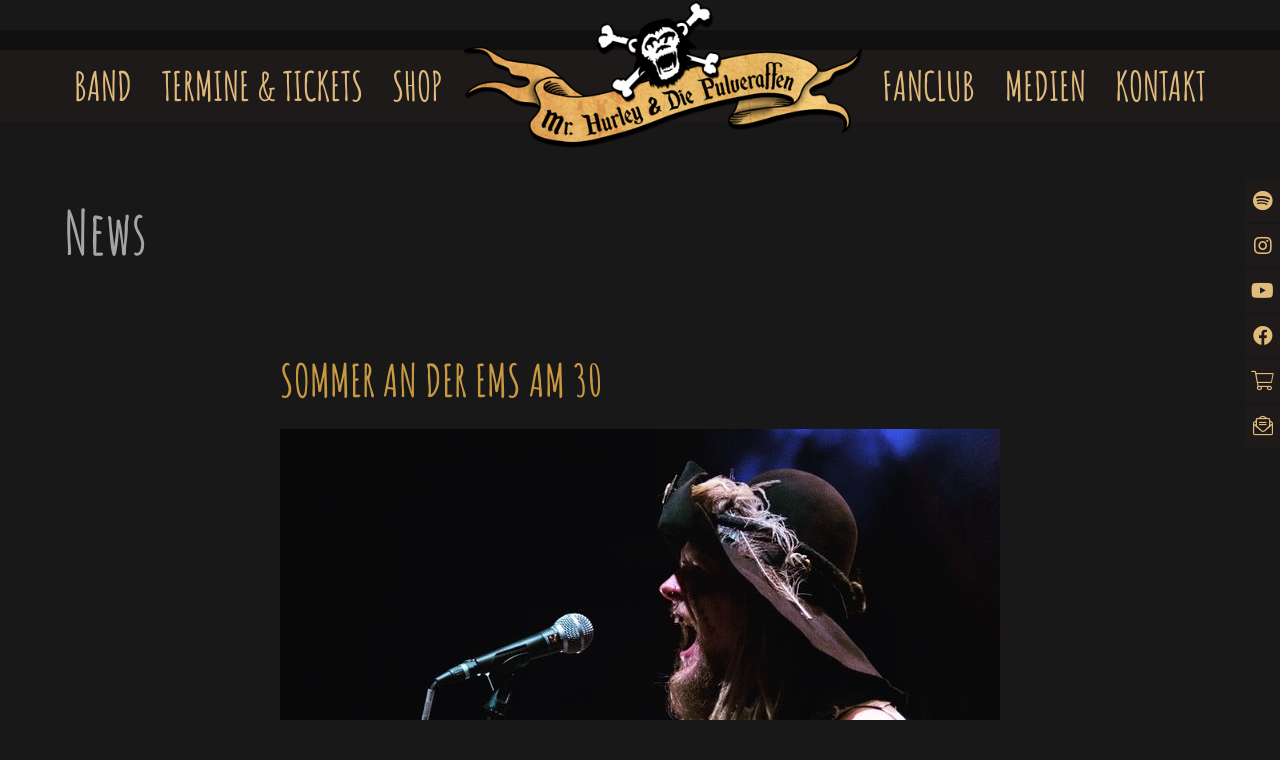

--- FILE ---
content_type: text/html; charset=UTF-8
request_url: https://www.pulveraffen.de/news/sommer-an-der-ems-am-30.html
body_size: 7017
content:
<!DOCTYPE html>
<html lang="de" class="no-js no-svg">
<head>
	<meta charset="UTF-8" />
  <meta name="viewport" content="width=device-width, initial-scale=1" />
  <!--<script>try {if (window.location.pathname === '/') {(function() {var setCookie = function(cname, cvalue) {document.cookie = cname + "=" + cvalue + ";domain=.pulveraffen.de;path=/";};var getCookie = function(cname) {var name = cname + "=";var decodedCookie = decodeURIComponent(document.cookie);var ca = decodedCookie.split(';');for(var i = 0; i <ca.length; i++) {var c = ca[i];while (c.charAt(0) == ' ') {c = c.substring(1);}if (c.indexOf(name) == 0) {return c.substring(name.length, c.length);}}return "";};var today = new Date(), day = parseInt(today.getDate()), c = parseInt(getCookie('seemannsgrab'));if (c !== day) {setCookie('seemannsgrab', day);window.location = 'https://seemannsgrab.pulveraffen.de';}})();}} catch (e) {}</script>-->
	
<!-- Diese Seite wurde optimiert mit wpSEO (https://www.wpseo.org). -->
<title>SOMMER AN DER EMS am 30 » Pulveraffen.de</title>
<meta name="description" content="SOMMER AN DER EMS am 30. Juli ⚓️ So langsam setzen wir wieder die Segel Richtung Livekonzerte! Am 30.7. spielen wir in Rheine beim Sommer ..." />
<meta name="robots" content="index, follow" />
<link rel="canonical" href="https://www.pulveraffen.de/news/sommer-an-der-ems-am-30.html" />
<meta property="og:type" content="article">
<meta property="og:url" content="https://www.pulveraffen.de/news/sommer-an-der-ems-am-30.html">
<meta property="og:title" content="SOMMER AN DER EMS am 30 » Pulveraffen.de">
<meta property="og:description" content="SOMMER AN DER EMS am 30. Juli ⚓️ So langsam setzen wir wieder die Segel Richtung Livekonzerte! Am 30.7. spielen wir in Rheine beim Sommer ...">
<meta property="og:image" content="https://www.pulveraffen.de/wp-content/uploads/2021/05/sommer-an-der-ems-am-30.jpg">

	
	<link rel="profile" href="http://gmpg.org/xfn/11" />
  <link rel="apple-touch-icon" sizes="180x180" href="https://www.pulveraffen.de/wp-content/themes/pulveraffen/assets/images/favicons/apple-touch-icon.png">
  <link rel="icon" type="image/png" sizes="32x32" href="https://www.pulveraffen.de/wp-content/themes/pulveraffen/assets/images/favicons/favicon-32x32.png">
  <link rel="icon" type="image/png" sizes="16x16" href="https://www.pulveraffen.de/wp-content/themes/pulveraffen/assets/images/favicons/favicon-16x16.png">
  <link rel="manifest" href="https://www.pulveraffen.de/wp-content/themes/pulveraffen/assets/images/favicons/site.webmanifest">
  <link rel="mask-icon" href="https://www.pulveraffen.de/wp-content/themes/pulveraffen/assets/images/favicons/safari-pinned-tab.svg" color="#e1bb7c">
  <link rel="shortcut icon" href="https://www.pulveraffen.de/wp-content/themes/pulveraffen/assets/images/favicons/favicon.ico">
  <meta name="msapplication-TileColor" content="#e1bb7c">
  <meta name="msapplication-config" content="https://www.pulveraffen.de/wp-content/themes/pulveraffen/assets/images/favicons/browserconfig.xml">
  <meta name="theme-color" content="#e1bb7c">
	
  
	
<meta name='robots' content='max-image-preview:large' />
	<style>img:is([sizes="auto" i], [sizes^="auto," i]) { contain-intrinsic-size: 3000px 1500px }</style>
	
<link rel="alternate" type="application/rss+xml" title="Pulveraffen.de &raquo; Feed" href="https://www.pulveraffen.de/feed" />
<link rel="alternate" type="application/rss+xml" title="Pulveraffen.de &raquo; Kommentar-Feed" href="https://www.pulveraffen.de/comments/feed" />
<link rel="alternate" type="application/rss+xml" title="Pulveraffen.de &raquo; SOMMER AN DER EMS am 30-Kommentar-Feed" href="https://www.pulveraffen.de/news/sommer-an-der-ems-am-30.html/feed" />
<style id='wp-emoji-styles-inline-css' type='text/css'>

	img.wp-smiley, img.emoji {
		display: inline !important;
		border: none !important;
		box-shadow: none !important;
		height: 1em !important;
		width: 1em !important;
		margin: 0 0.07em !important;
		vertical-align: -0.1em !important;
		background: none !important;
		padding: 0 !important;
	}
</style>
<link rel='stylesheet' id='wp-block-library-css' href='https://www.pulveraffen.de/wp-includes/css/dist/block-library/style.min.css?ver=6.8.3' type='text/css' media='all' />
<style id='classic-theme-styles-inline-css' type='text/css'>
/*! This file is auto-generated */
.wp-block-button__link{color:#fff;background-color:#32373c;border-radius:9999px;box-shadow:none;text-decoration:none;padding:calc(.667em + 2px) calc(1.333em + 2px);font-size:1.125em}.wp-block-file__button{background:#32373c;color:#fff;text-decoration:none}
</style>
<style id='global-styles-inline-css' type='text/css'>
:root{--wp--preset--aspect-ratio--square: 1;--wp--preset--aspect-ratio--4-3: 4/3;--wp--preset--aspect-ratio--3-4: 3/4;--wp--preset--aspect-ratio--3-2: 3/2;--wp--preset--aspect-ratio--2-3: 2/3;--wp--preset--aspect-ratio--16-9: 16/9;--wp--preset--aspect-ratio--9-16: 9/16;--wp--preset--color--black: #000000;--wp--preset--color--cyan-bluish-gray: #abb8c3;--wp--preset--color--white: #ffffff;--wp--preset--color--pale-pink: #f78da7;--wp--preset--color--vivid-red: #cf2e2e;--wp--preset--color--luminous-vivid-orange: #ff6900;--wp--preset--color--luminous-vivid-amber: #fcb900;--wp--preset--color--light-green-cyan: #7bdcb5;--wp--preset--color--vivid-green-cyan: #00d084;--wp--preset--color--pale-cyan-blue: #8ed1fc;--wp--preset--color--vivid-cyan-blue: #0693e3;--wp--preset--color--vivid-purple: #9b51e0;--wp--preset--gradient--vivid-cyan-blue-to-vivid-purple: linear-gradient(135deg,rgba(6,147,227,1) 0%,rgb(155,81,224) 100%);--wp--preset--gradient--light-green-cyan-to-vivid-green-cyan: linear-gradient(135deg,rgb(122,220,180) 0%,rgb(0,208,130) 100%);--wp--preset--gradient--luminous-vivid-amber-to-luminous-vivid-orange: linear-gradient(135deg,rgba(252,185,0,1) 0%,rgba(255,105,0,1) 100%);--wp--preset--gradient--luminous-vivid-orange-to-vivid-red: linear-gradient(135deg,rgba(255,105,0,1) 0%,rgb(207,46,46) 100%);--wp--preset--gradient--very-light-gray-to-cyan-bluish-gray: linear-gradient(135deg,rgb(238,238,238) 0%,rgb(169,184,195) 100%);--wp--preset--gradient--cool-to-warm-spectrum: linear-gradient(135deg,rgb(74,234,220) 0%,rgb(151,120,209) 20%,rgb(207,42,186) 40%,rgb(238,44,130) 60%,rgb(251,105,98) 80%,rgb(254,248,76) 100%);--wp--preset--gradient--blush-light-purple: linear-gradient(135deg,rgb(255,206,236) 0%,rgb(152,150,240) 100%);--wp--preset--gradient--blush-bordeaux: linear-gradient(135deg,rgb(254,205,165) 0%,rgb(254,45,45) 50%,rgb(107,0,62) 100%);--wp--preset--gradient--luminous-dusk: linear-gradient(135deg,rgb(255,203,112) 0%,rgb(199,81,192) 50%,rgb(65,88,208) 100%);--wp--preset--gradient--pale-ocean: linear-gradient(135deg,rgb(255,245,203) 0%,rgb(182,227,212) 50%,rgb(51,167,181) 100%);--wp--preset--gradient--electric-grass: linear-gradient(135deg,rgb(202,248,128) 0%,rgb(113,206,126) 100%);--wp--preset--gradient--midnight: linear-gradient(135deg,rgb(2,3,129) 0%,rgb(40,116,252) 100%);--wp--preset--font-size--small: 13px;--wp--preset--font-size--medium: 20px;--wp--preset--font-size--large: 36px;--wp--preset--font-size--x-large: 42px;--wp--preset--spacing--20: 0.44rem;--wp--preset--spacing--30: 0.67rem;--wp--preset--spacing--40: 1rem;--wp--preset--spacing--50: 1.5rem;--wp--preset--spacing--60: 2.25rem;--wp--preset--spacing--70: 3.38rem;--wp--preset--spacing--80: 5.06rem;--wp--preset--shadow--natural: 6px 6px 9px rgba(0, 0, 0, 0.2);--wp--preset--shadow--deep: 12px 12px 50px rgba(0, 0, 0, 0.4);--wp--preset--shadow--sharp: 6px 6px 0px rgba(0, 0, 0, 0.2);--wp--preset--shadow--outlined: 6px 6px 0px -3px rgba(255, 255, 255, 1), 6px 6px rgba(0, 0, 0, 1);--wp--preset--shadow--crisp: 6px 6px 0px rgba(0, 0, 0, 1);}:where(.is-layout-flex){gap: 0.5em;}:where(.is-layout-grid){gap: 0.5em;}body .is-layout-flex{display: flex;}.is-layout-flex{flex-wrap: wrap;align-items: center;}.is-layout-flex > :is(*, div){margin: 0;}body .is-layout-grid{display: grid;}.is-layout-grid > :is(*, div){margin: 0;}:where(.wp-block-columns.is-layout-flex){gap: 2em;}:where(.wp-block-columns.is-layout-grid){gap: 2em;}:where(.wp-block-post-template.is-layout-flex){gap: 1.25em;}:where(.wp-block-post-template.is-layout-grid){gap: 1.25em;}.has-black-color{color: var(--wp--preset--color--black) !important;}.has-cyan-bluish-gray-color{color: var(--wp--preset--color--cyan-bluish-gray) !important;}.has-white-color{color: var(--wp--preset--color--white) !important;}.has-pale-pink-color{color: var(--wp--preset--color--pale-pink) !important;}.has-vivid-red-color{color: var(--wp--preset--color--vivid-red) !important;}.has-luminous-vivid-orange-color{color: var(--wp--preset--color--luminous-vivid-orange) !important;}.has-luminous-vivid-amber-color{color: var(--wp--preset--color--luminous-vivid-amber) !important;}.has-light-green-cyan-color{color: var(--wp--preset--color--light-green-cyan) !important;}.has-vivid-green-cyan-color{color: var(--wp--preset--color--vivid-green-cyan) !important;}.has-pale-cyan-blue-color{color: var(--wp--preset--color--pale-cyan-blue) !important;}.has-vivid-cyan-blue-color{color: var(--wp--preset--color--vivid-cyan-blue) !important;}.has-vivid-purple-color{color: var(--wp--preset--color--vivid-purple) !important;}.has-black-background-color{background-color: var(--wp--preset--color--black) !important;}.has-cyan-bluish-gray-background-color{background-color: var(--wp--preset--color--cyan-bluish-gray) !important;}.has-white-background-color{background-color: var(--wp--preset--color--white) !important;}.has-pale-pink-background-color{background-color: var(--wp--preset--color--pale-pink) !important;}.has-vivid-red-background-color{background-color: var(--wp--preset--color--vivid-red) !important;}.has-luminous-vivid-orange-background-color{background-color: var(--wp--preset--color--luminous-vivid-orange) !important;}.has-luminous-vivid-amber-background-color{background-color: var(--wp--preset--color--luminous-vivid-amber) !important;}.has-light-green-cyan-background-color{background-color: var(--wp--preset--color--light-green-cyan) !important;}.has-vivid-green-cyan-background-color{background-color: var(--wp--preset--color--vivid-green-cyan) !important;}.has-pale-cyan-blue-background-color{background-color: var(--wp--preset--color--pale-cyan-blue) !important;}.has-vivid-cyan-blue-background-color{background-color: var(--wp--preset--color--vivid-cyan-blue) !important;}.has-vivid-purple-background-color{background-color: var(--wp--preset--color--vivid-purple) !important;}.has-black-border-color{border-color: var(--wp--preset--color--black) !important;}.has-cyan-bluish-gray-border-color{border-color: var(--wp--preset--color--cyan-bluish-gray) !important;}.has-white-border-color{border-color: var(--wp--preset--color--white) !important;}.has-pale-pink-border-color{border-color: var(--wp--preset--color--pale-pink) !important;}.has-vivid-red-border-color{border-color: var(--wp--preset--color--vivid-red) !important;}.has-luminous-vivid-orange-border-color{border-color: var(--wp--preset--color--luminous-vivid-orange) !important;}.has-luminous-vivid-amber-border-color{border-color: var(--wp--preset--color--luminous-vivid-amber) !important;}.has-light-green-cyan-border-color{border-color: var(--wp--preset--color--light-green-cyan) !important;}.has-vivid-green-cyan-border-color{border-color: var(--wp--preset--color--vivid-green-cyan) !important;}.has-pale-cyan-blue-border-color{border-color: var(--wp--preset--color--pale-cyan-blue) !important;}.has-vivid-cyan-blue-border-color{border-color: var(--wp--preset--color--vivid-cyan-blue) !important;}.has-vivid-purple-border-color{border-color: var(--wp--preset--color--vivid-purple) !important;}.has-vivid-cyan-blue-to-vivid-purple-gradient-background{background: var(--wp--preset--gradient--vivid-cyan-blue-to-vivid-purple) !important;}.has-light-green-cyan-to-vivid-green-cyan-gradient-background{background: var(--wp--preset--gradient--light-green-cyan-to-vivid-green-cyan) !important;}.has-luminous-vivid-amber-to-luminous-vivid-orange-gradient-background{background: var(--wp--preset--gradient--luminous-vivid-amber-to-luminous-vivid-orange) !important;}.has-luminous-vivid-orange-to-vivid-red-gradient-background{background: var(--wp--preset--gradient--luminous-vivid-orange-to-vivid-red) !important;}.has-very-light-gray-to-cyan-bluish-gray-gradient-background{background: var(--wp--preset--gradient--very-light-gray-to-cyan-bluish-gray) !important;}.has-cool-to-warm-spectrum-gradient-background{background: var(--wp--preset--gradient--cool-to-warm-spectrum) !important;}.has-blush-light-purple-gradient-background{background: var(--wp--preset--gradient--blush-light-purple) !important;}.has-blush-bordeaux-gradient-background{background: var(--wp--preset--gradient--blush-bordeaux) !important;}.has-luminous-dusk-gradient-background{background: var(--wp--preset--gradient--luminous-dusk) !important;}.has-pale-ocean-gradient-background{background: var(--wp--preset--gradient--pale-ocean) !important;}.has-electric-grass-gradient-background{background: var(--wp--preset--gradient--electric-grass) !important;}.has-midnight-gradient-background{background: var(--wp--preset--gradient--midnight) !important;}.has-small-font-size{font-size: var(--wp--preset--font-size--small) !important;}.has-medium-font-size{font-size: var(--wp--preset--font-size--medium) !important;}.has-large-font-size{font-size: var(--wp--preset--font-size--large) !important;}.has-x-large-font-size{font-size: var(--wp--preset--font-size--x-large) !important;}
:where(.wp-block-post-template.is-layout-flex){gap: 1.25em;}:where(.wp-block-post-template.is-layout-grid){gap: 1.25em;}
:where(.wp-block-columns.is-layout-flex){gap: 2em;}:where(.wp-block-columns.is-layout-grid){gap: 2em;}
:root :where(.wp-block-pullquote){font-size: 1.5em;line-height: 1.6;}
</style>
<link data-minify="1" rel='stylesheet' id='magnific-popup-css' href='https://www.pulveraffen.de/wp-content/cache/min/1/wp-content/themes/pulveraffen/assets/vendor/magnific-popup/dist/magnific-popup.css?ver=1769173993' type='text/css' media='all' />
<link rel='stylesheet' id='owl-carousel-css' href='https://www.pulveraffen.de/wp-content/themes/pulveraffen/assets/vendor/owl.carousel/dist/assets/owl.carousel.min.css?ver=2.2.1' type='text/css' media='all' />
<link rel='stylesheet' id='sweetalert2-css' href='https://www.pulveraffen.de/wp-content/themes/pulveraffen/assets/vendor/sweetalert2/dist/sweetalert2.min.css?ver=6.11.3' type='text/css' media='all' />
<link rel='stylesheet' id='tooltipster-css' href='https://www.pulveraffen.de/wp-content/themes/pulveraffen/assets/vendor/tooltipster/dist/css/tooltipster.bundle.min.css?ver=4.2.5' type='text/css' media='all' />
<link data-minify="1" rel='stylesheet' id='jquery.mmenu-css' href='https://www.pulveraffen.de/wp-content/cache/min/1/wp-content/themes/pulveraffen/assets/vendor/jQuery.mmenu/dist/css/jquery.mmenu.all.css?ver=1769173993' type='text/css' media='all' />
<link data-minify="1" rel='stylesheet' id='pulveraffen-style-css' href='https://www.pulveraffen.de/wp-content/cache/min/1/wp-content/themes/pulveraffen/assets/css/main.css?ver=1769173993' type='text/css' media='all' />
<!--[if lt IE 9]>
<script type="text/javascript" src="https://www.pulveraffen.de/wp-content/themes/pulveraffen/assets/js/html5.js?ver=3.7.3" id="html5-js"></script>
<![endif]-->



<link rel="https://api.w.org/" href="https://www.pulveraffen.de/wp-json/" /><link rel="alternate" title="JSON" type="application/json" href="https://www.pulveraffen.de/wp-json/wp/v2/posts/14467" /><link rel="EditURI" type="application/rsd+xml" title="RSD" href="https://www.pulveraffen.de/xmlrpc.php?rsd" />
<meta name="generator" content="WordPress 6.8.3" />
<link rel='shortlink' href='https://www.pulveraffen.de/?p=14467' />
<link rel="alternate" title="oEmbed (JSON)" type="application/json+oembed" href="https://www.pulveraffen.de/wp-json/oembed/1.0/embed?url=https%3A%2F%2Fwww.pulveraffen.de%2Fnews%2Fsommer-an-der-ems-am-30.html" />
<link rel="alternate" title="oEmbed (XML)" type="text/xml+oembed" href="https://www.pulveraffen.de/wp-json/oembed/1.0/embed?url=https%3A%2F%2Fwww.pulveraffen.de%2Fnews%2Fsommer-an-der-ems-am-30.html&#038;format=xml" />
<!-- Stream WordPress user activity plugin v4.1.1 -->
<style type="text/css">.recentcomments a{display:inline !important;padding:0 !important;margin:0 !important;}</style><meta name="generator" content="WP Rocket 3.20.3" data-wpr-features="wpr_minify_concatenate_js wpr_image_dimensions wpr_minify_css wpr_desktop" /></head>

<body class="wp-singular post-template-default single single-post postid-14467 single-format-standard wp-theme-pulveraffen group-blog pb-darkgrey">
<div data-rocket-location-hash="54257ff4dc2eb7aae68fa23eb5f11e06" id="page" class="site">
	<a class="skip-link screen-reader-text" href="#content">Skip to content</a>
 
	<header data-rocket-location-hash="c68188da780f11c554c4d18cceaef351" id="header">
    
    <div data-rocket-location-hash="24d4f30270a7f6193c51bf8aa00da59a" class="mobile-logo">
      <a href="https://www.pulveraffen.de" title="Zur Startseite"><img width="500" height="184" src="https://www.pulveraffen.de/wp-content/uploads/2020/08/pulveraffen_logo_clear.png" alt="Logo von Mr. Hurley & die Pulveraffen" /></a>    </div>
    
		<div class="navigation-top">
			<div data-rocket-location-hash="ca23f7c07336b7cf8c7766d2ffffc9d9" class="container">
        <nav id="site-navigation" class="main-navigation" role="navigation" aria-label="Main Menu">
	<div class="menu-hauptmenue-container"><ul id="main-menu" class="menu"><li id="menu-item-65" class="menu-item menu-item-type-post_type menu-item-object-page menu-item-65"><a href="https://www.pulveraffen.de/band">Band</a></li>
<li id="menu-item-9999" class="menu-item menu-item-type-post_type menu-item-object-page menu-item-9999"><a href="https://www.pulveraffen.de/termine">Termine &#038; Tickets</a></li>
<li id="menu-item-15254" class="menu-item menu-item-type-custom menu-item-object-custom menu-item-15254"><a href="https://pulveraffen.bravado.de/">Shop</a></li><li id="menu-injected-logo"><a href="https://www.pulveraffen.de" title="Zur Startseite"><img width="500" height="184" src="https://www.pulveraffen.de/wp-content/uploads/2020/08/pulveraffen_logo_clear.png" alt="Logo von Mr. Hurley & die Pulveraffen" /></a></li>
<li id="menu-item-12183" class="menu-item menu-item-type-post_type menu-item-object-page menu-item-12183"><a href="https://www.pulveraffen.de/fanclub">Fanclub</a></li>
<li id="menu-item-12956" class="menu-item menu-item-type-post_type menu-item-object-page menu-item-12956"><a href="https://www.pulveraffen.de/medien">Medien</a></li>
<li id="menu-item-61" class="menu-item menu-item-type-post_type menu-item-object-page menu-item-61"><a href="https://www.pulveraffen.de/kontakt">Kontakt</a></li>
</ul></div></nav>
			</div>
		</div>
	
	</header>

  <div data-rocket-location-hash="9aeef69b3a30307314ed240f74205056" id="content" class="site-content">
      <section data-rocket-location-hash="e019824025f7a112e439dbc24829bdad" class="page-content news news-single">
    <div class="container">
      <div class="section-header">
        <div class="sheader">
          <span class="shadow">News</span>
        </div>
      </div>
		
		
<article id="post-14467" class="post-14467 post type-post status-publish format-standard has-post-thumbnail hentry category-allgemein">

  <div class="post-content">
	
	  <h1 class="entry-title">SOMMER AN DER EMS am 30</h1>   
	  
<div class="post-thumbnail">
	<img width="720" height="720" src="https://www.pulveraffen.de/wp-content/uploads/2021/05/sommer-an-der-ems-am-30.jpg" class="attachment-fullsize size-fullsize wp-post-image" alt="" decoding="async" fetchpriority="high" srcset="https://www.pulveraffen.de/wp-content/uploads/2021/05/sommer-an-der-ems-am-30.jpg 720w, https://www.pulveraffen.de/wp-content/uploads/2021/05/sommer-an-der-ems-am-30-300x300.jpg 300w, https://www.pulveraffen.de/wp-content/uploads/2021/05/sommer-an-der-ems-am-30-150x150.jpg 150w, https://www.pulveraffen.de/wp-content/uploads/2021/05/sommer-an-der-ems-am-30-360x360.jpg 360w" sizes="(max-width: 720px) 100vw, 720px" /></div><!-- .post-thumbnail -->    
    <div class="entry-content">
      <p>SOMMER AN DER EMS am 30. Juli ⚓️ So langsam setzen wir wieder die Segel Richtung Livekonzerte! Am 30.7. spielen wir in Rheine beim  Sommer an der Ems. Dank eines ausgeklügelten Corona-Hygienekonzepts sind wir sehr optimistisch, dass wir dort schon bald wieder vor einem richtigen Publikum spielen können! Vielleicht sollten wir langsam mal  anfangen zu proben&#8230;</p>
<p>‼️ Da die Tickets begrenzt sind, lohnt es sich, schnell zu sein: <a href="http://bit.ly/2Sx5Z48" class="external-link fb-post-link">http://bit.ly/2Sx5Z48</a></p>
<p>🦩 Das GARRRtenpARRRty Streaming Konzert am 2. Juli! Tickets: <a href="https://bit.ly/2SlUBrL" class="external-link fb-post-link">https://bit.ly/2SlUBrL</a><br />
📀 OUT NOW: SEEMANNSGRAB  🏴‍☠️ Jetzt bestellen oder auf allen gängigen Streamingplattformen in Dauerschleife hören! 👉🏻 www.pulveraffen.de</p>    </div><!-- .entry-content -->
    
      <div class="fb-comment-share-block"><i class="fab fa-facebook-square fa-fw fb-icon"></i><a href="https://www.facebook.com/269616117868478/posts/343280177168738" target="_blank" class="facebook-link"><span class="screen-reader-text prefix">Diese News "SOMMER AN DER EMS am 30"<span class="screen-reader-text"> hat </span></span><span class="like-count"><i class="fas fa-thumbs-up"></i>&nbsp;<span class="value">154</span></span><span class="screen-reader-text"> Likes und </span><span class="comment-count"><i class="fas fa-comments"></i>&nbsp;<span class="value">20</span></span><span class="screen-reader-text"> Kommentare. </span><span class="cta">Jetzt auf Facebook Liken oder Kommentieren</span></a></div>
  </div>

</article><!-- #post-## -->
      
      <div class="post-navigation">
        <div class="prev">
			&laquo; <a href="https://www.pulveraffen.de/news/kroketten-sind-besser-als-pommes-2.html" rel="prev">Kroketten sind besser als Pommes?!</a>        </div>
        <div class="next">
			<a href="https://www.pulveraffen.de/news/morgan-haut-wieder-einen-raus.html" rel="next">Morgan haut wieder einen raus 🙈</a> &raquo;        </div>
      </div>
    </div>
  </section>



</div>

<footer data-rocket-location-hash="f3d1c58420f95d002618d3b7cfb851a5" id="footer">

  <div class="container">
    <div class="left">
		© 2026 Pulveraffen    </div>
    <div class="right">
		<div class="menu-footer-rechts-container"><ul id="footer-right" class="menu"><li id="menu-item-10089" class="menu-item menu-item-type-post_type menu-item-object-page menu-item-10089"><a href="https://www.pulveraffen.de/impressum">Impressum</a></li>
<li id="menu-item-10090" class="menu-item menu-item-type-post_type menu-item-object-page menu-item-10090"><a href="https://www.pulveraffen.de/datenschutz">Datenschutz</a></li>
<li id="menu-item-12175" class="menu-item menu-item-type-post_type menu-item-object-page menu-item-12175"><a href="https://www.pulveraffen.de/kontakt">Kontakt</a></li>
<li id="menu-item-12955" class="menu-item menu-item-type-post_type menu-item-object-page menu-item-12955"><a href="https://www.pulveraffen.de/presse">Presse</a></li>
</ul></div>    </div>
  </div>
  
</footer>

<div data-rocket-location-hash="10193b01f2f6359999092a4d2d05b018" id="static-socialbar">
	<div data-rocket-location-hash="ac5eb2728fd9158f741e9c4dc157b880" class="menu-social-sidebar-container"><ul id="social-sidebar" class="menu"><li id="menu-item-12186" class="ico-spotify menu-item menu-item-type-custom menu-item-object-custom menu-item-12186"><a href="https://open.spotify.com/artist/1Q5sHMaELij3vfxK4DpMOa?si=4Naux3ljSx6xmotZUrFJiw" data-tooltip="Spotify"><i class="fab fa-spotify fa-fw"></i></a></li>
<li id="menu-item-10095" class="ico-instagram menu-item menu-item-type-custom menu-item-object-custom menu-item-10095"><a target="_blank" href="https://www.instagram.com/mr.hurley_und_die_pulveraffen" data-tooltip="Instagram"><i class="fab fa-instagram fa-fw"></i></a></li>
<li id="menu-item-10092" class="ico-youtube menu-item menu-item-type-custom menu-item-object-custom menu-item-10092"><a target="_blank" href="https://www.youtube.com/channel/UCilJshCPtMxEEYtGQLXh1Ig" data-tooltip="Youtube"><i class="fab fa-youtube fa-fw"></i></a></li>
<li id="menu-item-10091" class="ico-facebook menu-item menu-item-type-custom menu-item-object-custom menu-item-10091"><a target="_blank" href="https://de-de.facebook.com/pulveraffen" data-tooltip="Facebook"><i class="fab fa-facebook fa-fw"></i></a></li>
<li id="menu-item-12185" class="ico-shop menu-item menu-item-type-custom menu-item-object-custom menu-item-12185"><a href="https://pulveraffen.bravado.de/" data-tooltip="Shop"><i class="fal fa-shopping-cart fa-fw"></i></a></li>
<li id="menu-item-17241" class="ico-newsletter menu-item menu-item-type-custom menu-item-object-custom menu-item-17241"><a href="https://www.umg-signup.com/pulveraffen-newsletter#/" data-tooltip="Newsletter"><i class="fal fa-envelope-open-text fa-fw"></i></a></li>
</ul></div></div>
</div>

<div data-rocket-location-hash="d176962341d03698f7416be635c82c53" class="loading-overlay">
  <div data-rocket-location-hash="d987176714d91175f6132432fd2578a7" class="lds-css ng-scope">
    <div data-rocket-location-hash="01b9af5840148910394e5e725becfec6" style="width:100%;height:100%" class="lds-dual-ring">
      <div></div>
      <span class="tcon-loader-below">Lade...</span>
    </div>
  </div>
</div>

<script type="speculationrules">
{"prefetch":[{"source":"document","where":{"and":[{"href_matches":"\/*"},{"not":{"href_matches":["\/wp-*.php","\/wp-admin\/*","\/wp-content\/uploads\/*","\/wp-content\/*","\/wp-content\/plugins\/*","\/wp-content\/themes\/pulveraffen\/*","\/*\\?(.+)"]}},{"not":{"selector_matches":"a[rel~=\"nofollow\"]"}},{"not":{"selector_matches":".no-prefetch, .no-prefetch a"}}]},"eagerness":"conservative"}]}
</script>
			
		







<script>var rocket_beacon_data = {"ajax_url":"https:\/\/www.pulveraffen.de\/wp-admin\/admin-ajax.php","nonce":"004ae6ea65","url":"https:\/\/www.pulveraffen.de\/news\/sommer-an-der-ems-am-30.html","is_mobile":false,"width_threshold":1600,"height_threshold":700,"delay":500,"debug":null,"status":{"atf":true,"lrc":true,"preconnect_external_domain":true},"elements":"img, video, picture, p, main, div, li, svg, section, header, span","lrc_threshold":1800,"preconnect_external_domain_elements":["link","script","iframe"],"preconnect_external_domain_exclusions":["static.cloudflareinsights.com","rel=\"profile\"","rel=\"preconnect\"","rel=\"dns-prefetch\"","rel=\"icon\""]}</script><script data-name="wpr-wpr-beacon" src='https://www.pulveraffen.de/wp-content/plugins/wp-rocket/assets/js/wpr-beacon.min.js' async></script><script src="https://www.pulveraffen.de/wp-content/cache/min/1/6682293b2f8db7c5f678bb161be9c6f9.js" data-minify="1"></script></body>
</html>

<!-- This website is like a Rocket, isn't it? Performance optimized by WP Rocket. Learn more: https://wp-rocket.me - Debug: cached@1769178700 -->

--- FILE ---
content_type: text/css; charset=utf-8
request_url: https://www.pulveraffen.de/wp-content/cache/min/1/wp-content/themes/pulveraffen/assets/css/main.css?ver=1769173993
body_size: 29047
content:
html{box-sizing:border-box;font-family:sans-serif;line-height:1.15;-webkit-text-size-adjust:100%;-ms-text-size-adjust:100%;-ms-overflow-style:scrollbar;-webkit-tap-highlight-color:rgba(0,0,0,0)}*,*::before,*::after{box-sizing:inherit}@-ms-viewport{width:device-width}article,aside,dialog,figcaption,figure,footer,header,hgroup,main,nav,section{display:block}body{margin:0;font-family:-apple-system,BlinkMacSystemFont,"Segoe UI",Roboto,"Helvetica Neue",Arial,sans-serif;font-size:1rem;font-weight:400;line-height:1.5;color:#212529;background-color:#fff}[tabindex="-1"]:focus{outline:none!important}hr{box-sizing:content-box;height:0;overflow:visible}h1,h2,h3,h4,h5,h6{margin-top:0;margin-bottom:.5rem}p{margin-top:0;margin-bottom:1rem}abbr[title],abbr[data-original-title]{text-decoration:underline;text-decoration:underline dotted;cursor:help;border-bottom:0}address{margin-bottom:1rem;font-style:normal;line-height:inherit}ol,ul,dl{margin-top:0;margin-bottom:1rem}ol ol,ul ul,ol ul,ul ol{margin-bottom:0}dt{font-weight:700}dd{margin-bottom:.5rem;margin-left:0}blockquote{margin:0 0 1rem}dfn{font-style:italic}b,strong{font-weight:bolder}small{font-size:80%}sub,sup{position:relative;font-size:75%;line-height:0;vertical-align:baseline}sub{bottom:-.25em}sup{top:-.5em}a{color:#007bff;text-decoration:none;background-color:rgba(0,0,0,0);-webkit-text-decoration-skip:objects}a:hover{color:#0056b3;text-decoration:underline}a:not([href]):not([tabindex]){color:inherit;text-decoration:none}a:not([href]):not([tabindex]):focus,a:not([href]):not([tabindex]):hover{color:inherit;text-decoration:none}a:not([href]):not([tabindex]):focus{outline:0}pre,code,kbd,samp{font-family:monospace,monospace;font-size:1em}pre{margin-top:0;margin-bottom:1rem;overflow:auto}figure{margin:0 0 1rem}img{vertical-align:middle;border-style:none}svg:not(:root){overflow:hidden}a,area,button,[role=button],input,label,select,summary,textarea{touch-action:manipulation}table{border-collapse:collapse}caption{padding-top:.75rem;padding-bottom:.75rem;color:#868e96;text-align:left;caption-side:bottom}th{text-align:left}label{display:inline-block;margin-bottom:.5rem}button:focus{outline:1px dotted;outline:5px auto -webkit-focus-ring-color}input,button,select,optgroup,textarea{margin:0;font-family:inherit;font-size:inherit;line-height:inherit}button,input{overflow:visible}button,select{text-transform:none}button,html [type=button],[type=reset],[type=submit]{-webkit-appearance:button}button::-moz-focus-inner,[type=button]::-moz-focus-inner,[type=reset]::-moz-focus-inner,[type=submit]::-moz-focus-inner{padding:0;border-style:none}input[type=radio],input[type=checkbox]{box-sizing:border-box;padding:0}input[type=date],input[type=time],input[type=datetime-local],input[type=month]{-webkit-appearance:listbox}textarea{overflow:auto;resize:vertical}fieldset{min-width:0;padding:0;margin:0;border:0}legend{display:block;width:100%;max-width:100%;padding:0;margin-bottom:.5rem;font-size:1.5rem;line-height:inherit;color:inherit;white-space:normal}progress{vertical-align:baseline}[type=number]::-webkit-inner-spin-button,[type=number]::-webkit-outer-spin-button{height:auto}[type=search]{outline-offset:-2px;-webkit-appearance:none}[type=search]::-webkit-search-cancel-button,[type=search]::-webkit-search-decoration{-webkit-appearance:none}::-webkit-file-upload-button{font:inherit;-webkit-appearance:button}output{display:inline-block}summary{display:list-item}template{display:none}[hidden]{display:none!important}/*!
 * Font Awesome Pro 5.14.0 by @fontawesome - https://fontawesome.com
 * License - https://fontawesome.com/license (Commercial License)
 */.fa,.fas,.far,.fal,.fad,.fab{-moz-osx-font-smoothing:grayscale;-webkit-font-smoothing:antialiased;display:inline-block;font-style:normal;font-variant:normal;text-rendering:auto;line-height:1}.fa-lg{font-size:1.3333333333em;line-height:.75em;vertical-align:-.0667em}.fa-xs{font-size:.75em}.fa-sm{font-size:.875em}.fa-1x{font-size:1em}.fa-2x{font-size:2em}.fa-3x{font-size:3em}.fa-4x{font-size:4em}.fa-5x{font-size:5em}.fa-6x{font-size:6em}.fa-7x{font-size:7em}.fa-8x{font-size:8em}.fa-9x{font-size:9em}.fa-10x{font-size:10em}.fa-fw{text-align:center;width:1.25em}.fa-ul{list-style-type:none;margin-left:2.5em;padding-left:0}.fa-ul>li{position:relative}.fa-li{left:-2em;position:absolute;text-align:center;width:2em;line-height:inherit}.fa-border{border:solid .08em #eee;border-radius:.1em;padding:.2em .25em .15em}.fa-pull-left{float:left}.fa-pull-right{float:right}.fa.fa-pull-left,.fas.fa-pull-left,.far.fa-pull-left,.fal.fa-pull-left,.fab.fa-pull-left{margin-right:.3em}.fa.fa-pull-right,.fas.fa-pull-right,.far.fa-pull-right,.fal.fa-pull-right,.fab.fa-pull-right{margin-left:.3em}.fa-spin{animation:fa-spin 2s infinite linear}.fa-pulse{animation:fa-spin 1s infinite steps(8)}@keyframes fa-spin{0%{transform:rotate(0deg)}100%{transform:rotate(360deg)}}.fa-rotate-90{-ms-filter:"progid:DXImageTransform.Microsoft.BasicImage(rotation=1)";transform:rotate(90deg)}.fa-rotate-180{-ms-filter:"progid:DXImageTransform.Microsoft.BasicImage(rotation=2)";transform:rotate(180deg)}.fa-rotate-270{-ms-filter:"progid:DXImageTransform.Microsoft.BasicImage(rotation=3)";transform:rotate(270deg)}.fa-flip-horizontal{-ms-filter:"progid:DXImageTransform.Microsoft.BasicImage(rotation=0, mirror=1)";transform:scale(-1,1)}.fa-flip-vertical{-ms-filter:"progid:DXImageTransform.Microsoft.BasicImage(rotation=2, mirror=1)";transform:scale(1,-1)}.fa-flip-both,.fa-flip-horizontal.fa-flip-vertical{-ms-filter:"progid:DXImageTransform.Microsoft.BasicImage(rotation=2, mirror=1)";transform:scale(-1,-1)}:root .fa-rotate-90,:root .fa-rotate-180,:root .fa-rotate-270,:root .fa-flip-horizontal,:root .fa-flip-vertical,:root .fa-flip-both{filter:none}.fa-stack{display:inline-block;height:2em;line-height:2em;position:relative;vertical-align:middle;width:2.5em}.fa-stack-1x,.fa-stack-2x{left:0;position:absolute;text-align:center;width:100%}.fa-stack-1x{line-height:inherit}.fa-stack-2x{font-size:2em}.fa-inverse{color:#fff}.fa-500px:before{content:""}.fa-abacus:before{content:""}.fa-accessible-icon:before{content:""}.fa-accusoft:before{content:""}.fa-acorn:before{content:""}.fa-acquisitions-incorporated:before{content:""}.fa-ad:before{content:""}.fa-address-book:before{content:""}.fa-address-card:before{content:""}.fa-adjust:before{content:""}.fa-adn:before{content:""}.fa-adobe:before{content:""}.fa-adversal:before{content:""}.fa-affiliatetheme:before{content:""}.fa-air-conditioner:before{content:""}.fa-air-freshener:before{content:""}.fa-airbnb:before{content:""}.fa-alarm-clock:before{content:""}.fa-alarm-exclamation:before{content:""}.fa-alarm-plus:before{content:""}.fa-alarm-snooze:before{content:""}.fa-album:before{content:""}.fa-album-collection:before{content:""}.fa-algolia:before{content:""}.fa-alicorn:before{content:""}.fa-alien:before{content:""}.fa-alien-monster:before{content:""}.fa-align-center:before{content:""}.fa-align-justify:before{content:""}.fa-align-left:before{content:""}.fa-align-right:before{content:""}.fa-align-slash:before{content:""}.fa-alipay:before{content:""}.fa-allergies:before{content:""}.fa-amazon:before{content:""}.fa-amazon-pay:before{content:""}.fa-ambulance:before{content:""}.fa-american-sign-language-interpreting:before{content:""}.fa-amilia:before{content:""}.fa-amp-guitar:before{content:""}.fa-analytics:before{content:""}.fa-anchor:before{content:""}.fa-android:before{content:""}.fa-angel:before{content:""}.fa-angellist:before{content:""}.fa-angle-double-down:before{content:""}.fa-angle-double-left:before{content:""}.fa-angle-double-right:before{content:""}.fa-angle-double-up:before{content:""}.fa-angle-down:before{content:""}.fa-angle-left:before{content:""}.fa-angle-right:before{content:""}.fa-angle-up:before{content:""}.fa-angry:before{content:""}.fa-angrycreative:before{content:""}.fa-angular:before{content:""}.fa-ankh:before{content:""}.fa-app-store:before{content:""}.fa-app-store-ios:before{content:""}.fa-apper:before{content:""}.fa-apple:before{content:""}.fa-apple-alt:before{content:""}.fa-apple-crate:before{content:""}.fa-apple-pay:before{content:""}.fa-archive:before{content:""}.fa-archway:before{content:""}.fa-arrow-alt-circle-down:before{content:""}.fa-arrow-alt-circle-left:before{content:""}.fa-arrow-alt-circle-right:before{content:""}.fa-arrow-alt-circle-up:before{content:""}.fa-arrow-alt-down:before{content:""}.fa-arrow-alt-from-bottom:before{content:""}.fa-arrow-alt-from-left:before{content:""}.fa-arrow-alt-from-right:before{content:""}.fa-arrow-alt-from-top:before{content:""}.fa-arrow-alt-left:before{content:""}.fa-arrow-alt-right:before{content:""}.fa-arrow-alt-square-down:before{content:""}.fa-arrow-alt-square-left:before{content:""}.fa-arrow-alt-square-right:before{content:""}.fa-arrow-alt-square-up:before{content:""}.fa-arrow-alt-to-bottom:before{content:""}.fa-arrow-alt-to-left:before{content:""}.fa-arrow-alt-to-right:before{content:""}.fa-arrow-alt-to-top:before{content:""}.fa-arrow-alt-up:before{content:""}.fa-arrow-circle-down:before{content:""}.fa-arrow-circle-left:before{content:""}.fa-arrow-circle-right:before{content:""}.fa-arrow-circle-up:before{content:""}.fa-arrow-down:before{content:""}.fa-arrow-from-bottom:before{content:""}.fa-arrow-from-left:before{content:""}.fa-arrow-from-right:before{content:""}.fa-arrow-from-top:before{content:""}.fa-arrow-left:before{content:""}.fa-arrow-right:before{content:""}.fa-arrow-square-down:before{content:""}.fa-arrow-square-left:before{content:""}.fa-arrow-square-right:before{content:""}.fa-arrow-square-up:before{content:""}.fa-arrow-to-bottom:before{content:""}.fa-arrow-to-left:before{content:""}.fa-arrow-to-right:before{content:""}.fa-arrow-to-top:before{content:""}.fa-arrow-up:before{content:""}.fa-arrows:before{content:""}.fa-arrows-alt:before{content:""}.fa-arrows-alt-h:before{content:""}.fa-arrows-alt-v:before{content:""}.fa-arrows-h:before{content:""}.fa-arrows-v:before{content:""}.fa-artstation:before{content:""}.fa-assistive-listening-systems:before{content:""}.fa-asterisk:before{content:""}.fa-asymmetrik:before{content:""}.fa-at:before{content:""}.fa-atlas:before{content:""}.fa-atlassian:before{content:""}.fa-atom:before{content:""}.fa-atom-alt:before{content:""}.fa-audible:before{content:""}.fa-audio-description:before{content:""}.fa-autoprefixer:before{content:""}.fa-avianex:before{content:""}.fa-aviato:before{content:""}.fa-award:before{content:""}.fa-aws:before{content:""}.fa-axe:before{content:""}.fa-axe-battle:before{content:""}.fa-baby:before{content:""}.fa-baby-carriage:before{content:""}.fa-backpack:before{content:""}.fa-backspace:before{content:""}.fa-backward:before{content:""}.fa-bacon:before{content:""}.fa-bacteria:before{content:""}.fa-bacterium:before{content:""}.fa-badge:before{content:""}.fa-badge-check:before{content:""}.fa-badge-dollar:before{content:""}.fa-badge-percent:before{content:""}.fa-badge-sheriff:before{content:""}.fa-badger-honey:before{content:""}.fa-bags-shopping:before{content:""}.fa-bahai:before{content:""}.fa-balance-scale:before{content:""}.fa-balance-scale-left:before{content:""}.fa-balance-scale-right:before{content:""}.fa-ball-pile:before{content:""}.fa-ballot:before{content:""}.fa-ballot-check:before{content:""}.fa-ban:before{content:""}.fa-band-aid:before{content:""}.fa-bandcamp:before{content:""}.fa-banjo:before{content:""}.fa-barcode:before{content:""}.fa-barcode-alt:before{content:""}.fa-barcode-read:before{content:""}.fa-barcode-scan:before{content:""}.fa-bars:before{content:""}.fa-baseball:before{content:""}.fa-baseball-ball:before{content:""}.fa-basketball-ball:before{content:""}.fa-basketball-hoop:before{content:""}.fa-bat:before{content:""}.fa-bath:before{content:""}.fa-battery-bolt:before{content:""}.fa-battery-empty:before{content:""}.fa-battery-full:before{content:""}.fa-battery-half:before{content:""}.fa-battery-quarter:before{content:""}.fa-battery-slash:before{content:""}.fa-battery-three-quarters:before{content:""}.fa-battle-net:before{content:""}.fa-bed:before{content:""}.fa-bed-alt:before{content:""}.fa-bed-bunk:before{content:""}.fa-bed-empty:before{content:""}.fa-beer:before{content:""}.fa-behance:before{content:""}.fa-behance-square:before{content:""}.fa-bell:before{content:""}.fa-bell-exclamation:before{content:""}.fa-bell-on:before{content:""}.fa-bell-plus:before{content:""}.fa-bell-school:before{content:""}.fa-bell-school-slash:before{content:""}.fa-bell-slash:before{content:""}.fa-bells:before{content:""}.fa-betamax:before{content:""}.fa-bezier-curve:before{content:""}.fa-bible:before{content:""}.fa-bicycle:before{content:""}.fa-biking:before{content:""}.fa-biking-mountain:before{content:""}.fa-bimobject:before{content:""}.fa-binoculars:before{content:""}.fa-biohazard:before{content:""}.fa-birthday-cake:before{content:""}.fa-bitbucket:before{content:""}.fa-bitcoin:before{content:""}.fa-bity:before{content:""}.fa-black-tie:before{content:""}.fa-blackberry:before{content:""}.fa-blanket:before{content:""}.fa-blender:before{content:""}.fa-blender-phone:before{content:""}.fa-blind:before{content:""}.fa-blinds:before{content:""}.fa-blinds-open:before{content:""}.fa-blinds-raised:before{content:""}.fa-blog:before{content:""}.fa-blogger:before{content:""}.fa-blogger-b:before{content:""}.fa-bluetooth:before{content:""}.fa-bluetooth-b:before{content:""}.fa-bold:before{content:""}.fa-bolt:before{content:""}.fa-bomb:before{content:""}.fa-bone:before{content:""}.fa-bone-break:before{content:""}.fa-bong:before{content:""}.fa-book:before{content:""}.fa-book-alt:before{content:""}.fa-book-dead:before{content:""}.fa-book-heart:before{content:""}.fa-book-medical:before{content:""}.fa-book-open:before{content:""}.fa-book-reader:before{content:""}.fa-book-spells:before{content:""}.fa-book-user:before{content:""}.fa-bookmark:before{content:""}.fa-books:before{content:""}.fa-books-medical:before{content:""}.fa-boombox:before{content:""}.fa-boot:before{content:""}.fa-booth-curtain:before{content:""}.fa-bootstrap:before{content:""}.fa-border-all:before{content:""}.fa-border-bottom:before{content:""}.fa-border-center-h:before{content:""}.fa-border-center-v:before{content:""}.fa-border-inner:before{content:""}.fa-border-left:before{content:""}.fa-border-none:before{content:""}.fa-border-outer:before{content:""}.fa-border-right:before{content:""}.fa-border-style:before{content:""}.fa-border-style-alt:before{content:""}.fa-border-top:before{content:""}.fa-bow-arrow:before{content:""}.fa-bowling-ball:before{content:""}.fa-bowling-pins:before{content:""}.fa-box:before{content:""}.fa-box-alt:before{content:""}.fa-box-ballot:before{content:""}.fa-box-check:before{content:""}.fa-box-fragile:before{content:""}.fa-box-full:before{content:""}.fa-box-heart:before{content:""}.fa-box-open:before{content:""}.fa-box-tissue:before{content:""}.fa-box-up:before{content:""}.fa-box-usd:before{content:""}.fa-boxes:before{content:""}.fa-boxes-alt:before{content:""}.fa-boxing-glove:before{content:""}.fa-brackets:before{content:""}.fa-brackets-curly:before{content:""}.fa-braille:before{content:""}.fa-brain:before{content:""}.fa-bread-loaf:before{content:""}.fa-bread-slice:before{content:""}.fa-briefcase:before{content:""}.fa-briefcase-medical:before{content:""}.fa-bring-forward:before{content:""}.fa-bring-front:before{content:""}.fa-broadcast-tower:before{content:""}.fa-broom:before{content:""}.fa-browser:before{content:""}.fa-brush:before{content:""}.fa-btc:before{content:""}.fa-buffer:before{content:""}.fa-bug:before{content:""}.fa-building:before{content:""}.fa-bullhorn:before{content:""}.fa-bullseye:before{content:""}.fa-bullseye-arrow:before{content:""}.fa-bullseye-pointer:before{content:""}.fa-burger-soda:before{content:""}.fa-burn:before{content:""}.fa-buromobelexperte:before{content:""}.fa-burrito:before{content:""}.fa-bus:before{content:""}.fa-bus-alt:before{content:""}.fa-bus-school:before{content:""}.fa-business-time:before{content:""}.fa-buy-n-large:before{content:""}.fa-buysellads:before{content:""}.fa-cabinet-filing:before{content:""}.fa-cactus:before{content:""}.fa-calculator:before{content:""}.fa-calculator-alt:before{content:""}.fa-calendar:before{content:""}.fa-calendar-alt:before{content:""}.fa-calendar-check:before{content:""}.fa-calendar-day:before{content:""}.fa-calendar-edit:before{content:""}.fa-calendar-exclamation:before{content:""}.fa-calendar-minus:before{content:""}.fa-calendar-plus:before{content:""}.fa-calendar-star:before{content:""}.fa-calendar-times:before{content:""}.fa-calendar-week:before{content:""}.fa-camcorder:before{content:""}.fa-camera:before{content:""}.fa-camera-alt:before{content:""}.fa-camera-home:before{content:""}.fa-camera-movie:before{content:""}.fa-camera-polaroid:before{content:""}.fa-camera-retro:before{content:""}.fa-campfire:before{content:""}.fa-campground:before{content:""}.fa-canadian-maple-leaf:before{content:""}.fa-candle-holder:before{content:""}.fa-candy-cane:before{content:""}.fa-candy-corn:before{content:""}.fa-cannabis:before{content:""}.fa-capsules:before{content:""}.fa-car:before{content:""}.fa-car-alt:before{content:""}.fa-car-battery:before{content:""}.fa-car-building:before{content:""}.fa-car-bump:before{content:""}.fa-car-bus:before{content:""}.fa-car-crash:before{content:""}.fa-car-garage:before{content:""}.fa-car-mechanic:before{content:""}.fa-car-side:before{content:""}.fa-car-tilt:before{content:""}.fa-car-wash:before{content:""}.fa-caravan:before{content:""}.fa-caravan-alt:before{content:""}.fa-caret-circle-down:before{content:""}.fa-caret-circle-left:before{content:""}.fa-caret-circle-right:before{content:""}.fa-caret-circle-up:before{content:""}.fa-caret-down:before{content:""}.fa-caret-left:before{content:""}.fa-caret-right:before{content:""}.fa-caret-square-down:before{content:""}.fa-caret-square-left:before{content:""}.fa-caret-square-right:before{content:""}.fa-caret-square-up:before{content:""}.fa-caret-up:before{content:""}.fa-carrot:before{content:""}.fa-cars:before{content:""}.fa-cart-arrow-down:before{content:""}.fa-cart-plus:before{content:""}.fa-cash-register:before{content:""}.fa-cassette-tape:before{content:""}.fa-cat:before{content:""}.fa-cat-space:before{content:""}.fa-cauldron:before{content:""}.fa-cc-amazon-pay:before{content:""}.fa-cc-amex:before{content:""}.fa-cc-apple-pay:before{content:""}.fa-cc-diners-club:before{content:""}.fa-cc-discover:before{content:""}.fa-cc-jcb:before{content:""}.fa-cc-mastercard:before{content:""}.fa-cc-paypal:before{content:""}.fa-cc-stripe:before{content:""}.fa-cc-visa:before{content:""}.fa-cctv:before{content:""}.fa-centercode:before{content:""}.fa-centos:before{content:""}.fa-certificate:before{content:""}.fa-chair:before{content:""}.fa-chair-office:before{content:""}.fa-chalkboard:before{content:""}.fa-chalkboard-teacher:before{content:""}.fa-charging-station:before{content:""}.fa-chart-area:before{content:""}.fa-chart-bar:before{content:""}.fa-chart-line:before{content:""}.fa-chart-line-down:before{content:""}.fa-chart-network:before{content:""}.fa-chart-pie:before{content:""}.fa-chart-pie-alt:before{content:""}.fa-chart-scatter:before{content:""}.fa-check:before{content:""}.fa-check-circle:before{content:""}.fa-check-double:before{content:""}.fa-check-square:before{content:""}.fa-cheese:before{content:""}.fa-cheese-swiss:before{content:""}.fa-cheeseburger:before{content:""}.fa-chess:before{content:""}.fa-chess-bishop:before{content:""}.fa-chess-bishop-alt:before{content:""}.fa-chess-board:before{content:""}.fa-chess-clock:before{content:""}.fa-chess-clock-alt:before{content:""}.fa-chess-king:before{content:""}.fa-chess-king-alt:before{content:""}.fa-chess-knight:before{content:""}.fa-chess-knight-alt:before{content:""}.fa-chess-pawn:before{content:""}.fa-chess-pawn-alt:before{content:""}.fa-chess-queen:before{content:""}.fa-chess-queen-alt:before{content:""}.fa-chess-rook:before{content:""}.fa-chess-rook-alt:before{content:""}.fa-chevron-circle-down:before{content:""}.fa-chevron-circle-left:before{content:""}.fa-chevron-circle-right:before{content:""}.fa-chevron-circle-up:before{content:""}.fa-chevron-double-down:before{content:""}.fa-chevron-double-left:before{content:""}.fa-chevron-double-right:before{content:""}.fa-chevron-double-up:before{content:""}.fa-chevron-down:before{content:""}.fa-chevron-left:before{content:""}.fa-chevron-right:before{content:""}.fa-chevron-square-down:before{content:""}.fa-chevron-square-left:before{content:""}.fa-chevron-square-right:before{content:""}.fa-chevron-square-up:before{content:""}.fa-chevron-up:before{content:""}.fa-child:before{content:""}.fa-chimney:before{content:""}.fa-chrome:before{content:""}.fa-chromecast:before{content:""}.fa-church:before{content:""}.fa-circle:before{content:""}.fa-circle-notch:before{content:""}.fa-city:before{content:""}.fa-clarinet:before{content:""}.fa-claw-marks:before{content:""}.fa-clinic-medical:before{content:""}.fa-clipboard:before{content:""}.fa-clipboard-check:before{content:""}.fa-clipboard-list:before{content:""}.fa-clipboard-list-check:before{content:""}.fa-clipboard-prescription:before{content:""}.fa-clipboard-user:before{content:""}.fa-clock:before{content:""}.fa-clone:before{content:""}.fa-closed-captioning:before{content:""}.fa-cloud:before{content:""}.fa-cloud-download:before{content:""}.fa-cloud-download-alt:before{content:""}.fa-cloud-drizzle:before{content:""}.fa-cloud-hail:before{content:""}.fa-cloud-hail-mixed:before{content:""}.fa-cloud-meatball:before{content:""}.fa-cloud-moon:before{content:""}.fa-cloud-moon-rain:before{content:""}.fa-cloud-music:before{content:""}.fa-cloud-rain:before{content:""}.fa-cloud-rainbow:before{content:""}.fa-cloud-showers:before{content:""}.fa-cloud-showers-heavy:before{content:""}.fa-cloud-sleet:before{content:""}.fa-cloud-snow:before{content:""}.fa-cloud-sun:before{content:""}.fa-cloud-sun-rain:before{content:""}.fa-cloud-upload:before{content:""}.fa-cloud-upload-alt:before{content:""}.fa-clouds:before{content:""}.fa-clouds-moon:before{content:""}.fa-clouds-sun:before{content:""}.fa-cloudscale:before{content:""}.fa-cloudsmith:before{content:""}.fa-cloudversify:before{content:""}.fa-club:before{content:""}.fa-cocktail:before{content:""}.fa-code:before{content:""}.fa-code-branch:before{content:""}.fa-code-commit:before{content:""}.fa-code-merge:before{content:""}.fa-codepen:before{content:""}.fa-codiepie:before{content:""}.fa-coffee:before{content:""}.fa-coffee-pot:before{content:""}.fa-coffee-togo:before{content:""}.fa-coffin:before{content:""}.fa-coffin-cross:before{content:""}.fa-cog:before{content:""}.fa-cogs:before{content:""}.fa-coin:before{content:""}.fa-coins:before{content:""}.fa-columns:before{content:""}.fa-comet:before{content:""}.fa-comment:before{content:""}.fa-comment-alt:before{content:""}.fa-comment-alt-check:before{content:""}.fa-comment-alt-dollar:before{content:""}.fa-comment-alt-dots:before{content:""}.fa-comment-alt-edit:before{content:""}.fa-comment-alt-exclamation:before{content:""}.fa-comment-alt-lines:before{content:""}.fa-comment-alt-medical:before{content:""}.fa-comment-alt-minus:before{content:""}.fa-comment-alt-music:before{content:""}.fa-comment-alt-plus:before{content:""}.fa-comment-alt-slash:before{content:""}.fa-comment-alt-smile:before{content:""}.fa-comment-alt-times:before{content:""}.fa-comment-check:before{content:""}.fa-comment-dollar:before{content:""}.fa-comment-dots:before{content:""}.fa-comment-edit:before{content:""}.fa-comment-exclamation:before{content:""}.fa-comment-lines:before{content:""}.fa-comment-medical:before{content:""}.fa-comment-minus:before{content:""}.fa-comment-music:before{content:""}.fa-comment-plus:before{content:""}.fa-comment-slash:before{content:""}.fa-comment-smile:before{content:""}.fa-comment-times:before{content:""}.fa-comments:before{content:""}.fa-comments-alt:before{content:""}.fa-comments-alt-dollar:before{content:""}.fa-comments-dollar:before{content:""}.fa-compact-disc:before{content:""}.fa-compass:before{content:""}.fa-compass-slash:before{content:""}.fa-compress:before{content:""}.fa-compress-alt:before{content:""}.fa-compress-arrows-alt:before{content:""}.fa-compress-wide:before{content:""}.fa-computer-classic:before{content:""}.fa-computer-speaker:before{content:""}.fa-concierge-bell:before{content:""}.fa-confluence:before{content:""}.fa-connectdevelop:before{content:""}.fa-construction:before{content:""}.fa-container-storage:before{content:""}.fa-contao:before{content:""}.fa-conveyor-belt:before{content:""}.fa-conveyor-belt-alt:before{content:""}.fa-cookie:before{content:""}.fa-cookie-bite:before{content:""}.fa-copy:before{content:""}.fa-copyright:before{content:""}.fa-corn:before{content:""}.fa-cotton-bureau:before{content:""}.fa-couch:before{content:""}.fa-cow:before{content:""}.fa-cowbell:before{content:""}.fa-cowbell-more:before{content:""}.fa-cpanel:before{content:""}.fa-creative-commons:before{content:""}.fa-creative-commons-by:before{content:""}.fa-creative-commons-nc:before{content:""}.fa-creative-commons-nc-eu:before{content:""}.fa-creative-commons-nc-jp:before{content:""}.fa-creative-commons-nd:before{content:""}.fa-creative-commons-pd:before{content:""}.fa-creative-commons-pd-alt:before{content:""}.fa-creative-commons-remix:before{content:""}.fa-creative-commons-sa:before{content:""}.fa-creative-commons-sampling:before{content:""}.fa-creative-commons-sampling-plus:before{content:""}.fa-creative-commons-share:before{content:""}.fa-creative-commons-zero:before{content:""}.fa-credit-card:before{content:""}.fa-credit-card-blank:before{content:""}.fa-credit-card-front:before{content:""}.fa-cricket:before{content:""}.fa-critical-role:before{content:""}.fa-croissant:before{content:""}.fa-crop:before{content:""}.fa-crop-alt:before{content:""}.fa-cross:before{content:""}.fa-crosshairs:before{content:""}.fa-crow:before{content:""}.fa-crown:before{content:""}.fa-crutch:before{content:""}.fa-crutches:before{content:""}.fa-css3:before{content:""}.fa-css3-alt:before{content:""}.fa-cube:before{content:""}.fa-cubes:before{content:""}.fa-curling:before{content:""}.fa-cut:before{content:""}.fa-cuttlefish:before{content:""}.fa-d-and-d:before{content:""}.fa-d-and-d-beyond:before{content:""}.fa-dagger:before{content:""}.fa-dailymotion:before{content:""}.fa-dashcube:before{content:""}.fa-database:before{content:""}.fa-deaf:before{content:""}.fa-debug:before{content:""}.fa-deer:before{content:""}.fa-deer-rudolph:before{content:""}.fa-deezer:before{content:""}.fa-delicious:before{content:""}.fa-democrat:before{content:""}.fa-deploydog:before{content:""}.fa-deskpro:before{content:""}.fa-desktop:before{content:""}.fa-desktop-alt:before{content:""}.fa-dev:before{content:""}.fa-deviantart:before{content:""}.fa-dewpoint:before{content:""}.fa-dharmachakra:before{content:""}.fa-dhl:before{content:""}.fa-diagnoses:before{content:""}.fa-diamond:before{content:""}.fa-diaspora:before{content:""}.fa-dice:before{content:""}.fa-dice-d10:before{content:""}.fa-dice-d12:before{content:""}.fa-dice-d20:before{content:""}.fa-dice-d4:before{content:""}.fa-dice-d6:before{content:""}.fa-dice-d8:before{content:""}.fa-dice-five:before{content:""}.fa-dice-four:before{content:""}.fa-dice-one:before{content:""}.fa-dice-six:before{content:""}.fa-dice-three:before{content:""}.fa-dice-two:before{content:""}.fa-digg:before{content:""}.fa-digging:before{content:""}.fa-digital-ocean:before{content:""}.fa-digital-tachograph:before{content:""}.fa-diploma:before{content:""}.fa-directions:before{content:""}.fa-disc-drive:before{content:""}.fa-discord:before{content:""}.fa-discourse:before{content:""}.fa-disease:before{content:""}.fa-divide:before{content:""}.fa-dizzy:before{content:""}.fa-dna:before{content:""}.fa-do-not-enter:before{content:""}.fa-dochub:before{content:""}.fa-docker:before{content:""}.fa-dog:before{content:""}.fa-dog-leashed:before{content:""}.fa-dollar-sign:before{content:""}.fa-dolly:before{content:""}.fa-dolly-empty:before{content:""}.fa-dolly-flatbed:before{content:""}.fa-dolly-flatbed-alt:before{content:""}.fa-dolly-flatbed-empty:before{content:""}.fa-donate:before{content:""}.fa-door-closed:before{content:""}.fa-door-open:before{content:""}.fa-dot-circle:before{content:""}.fa-dove:before{content:""}.fa-download:before{content:""}.fa-draft2digital:before{content:""}.fa-drafting-compass:before{content:""}.fa-dragon:before{content:""}.fa-draw-circle:before{content:""}.fa-draw-polygon:before{content:""}.fa-draw-square:before{content:""}.fa-dreidel:before{content:""}.fa-dribbble:before{content:""}.fa-dribbble-square:before{content:""}.fa-drone:before{content:""}.fa-drone-alt:before{content:""}.fa-dropbox:before{content:""}.fa-drum:before{content:""}.fa-drum-steelpan:before{content:""}.fa-drumstick:before{content:""}.fa-drumstick-bite:before{content:""}.fa-drupal:before{content:""}.fa-dryer:before{content:""}.fa-dryer-alt:before{content:""}.fa-duck:before{content:""}.fa-dumbbell:before{content:""}.fa-dumpster:before{content:""}.fa-dumpster-fire:before{content:""}.fa-dungeon:before{content:""}.fa-dyalog:before{content:""}.fa-ear:before{content:""}.fa-ear-muffs:before{content:""}.fa-earlybirds:before{content:""}.fa-ebay:before{content:""}.fa-eclipse:before{content:""}.fa-eclipse-alt:before{content:""}.fa-edge:before{content:""}.fa-edge-legacy:before{content:""}.fa-edit:before{content:""}.fa-egg:before{content:""}.fa-egg-fried:before{content:""}.fa-eject:before{content:""}.fa-elementor:before{content:""}.fa-elephant:before{content:""}.fa-ellipsis-h:before{content:""}.fa-ellipsis-h-alt:before{content:""}.fa-ellipsis-v:before{content:""}.fa-ellipsis-v-alt:before{content:""}.fa-ello:before{content:""}.fa-ember:before{content:""}.fa-empire:before{content:""}.fa-empty-set:before{content:""}.fa-engine-warning:before{content:""}.fa-envelope:before{content:""}.fa-envelope-open:before{content:""}.fa-envelope-open-dollar:before{content:""}.fa-envelope-open-text:before{content:""}.fa-envelope-square:before{content:""}.fa-envira:before{content:""}.fa-equals:before{content:""}.fa-eraser:before{content:""}.fa-erlang:before{content:""}.fa-ethereum:before{content:""}.fa-ethernet:before{content:""}.fa-etsy:before{content:""}.fa-euro-sign:before{content:""}.fa-evernote:before{content:""}.fa-exchange:before{content:""}.fa-exchange-alt:before{content:""}.fa-exclamation:before{content:""}.fa-exclamation-circle:before{content:""}.fa-exclamation-square:before{content:""}.fa-exclamation-triangle:before{content:""}.fa-expand:before{content:""}.fa-expand-alt:before{content:""}.fa-expand-arrows:before{content:""}.fa-expand-arrows-alt:before{content:""}.fa-expand-wide:before{content:""}.fa-expeditedssl:before{content:""}.fa-external-link:before{content:""}.fa-external-link-alt:before{content:""}.fa-external-link-square:before{content:""}.fa-external-link-square-alt:before{content:""}.fa-eye:before{content:""}.fa-eye-dropper:before{content:""}.fa-eye-evil:before{content:""}.fa-eye-slash:before{content:""}.fa-facebook:before{content:""}.fa-facebook-f:before{content:""}.fa-facebook-messenger:before{content:""}.fa-facebook-square:before{content:""}.fa-fan:before{content:""}.fa-fan-table:before{content:""}.fa-fantasy-flight-games:before{content:""}.fa-farm:before{content:""}.fa-fast-backward:before{content:""}.fa-fast-forward:before{content:""}.fa-faucet:before{content:""}.fa-faucet-drip:before{content:""}.fa-fax:before{content:""}.fa-feather:before{content:""}.fa-feather-alt:before{content:""}.fa-fedex:before{content:""}.fa-fedora:before{content:""}.fa-female:before{content:""}.fa-field-hockey:before{content:""}.fa-fighter-jet:before{content:""}.fa-figma:before{content:""}.fa-file:before{content:""}.fa-file-alt:before{content:""}.fa-file-archive:before{content:""}.fa-file-audio:before{content:""}.fa-file-certificate:before{content:""}.fa-file-chart-line:before{content:""}.fa-file-chart-pie:before{content:""}.fa-file-check:before{content:""}.fa-file-code:before{content:""}.fa-file-contract:before{content:""}.fa-file-csv:before{content:""}.fa-file-download:before{content:""}.fa-file-edit:before{content:""}.fa-file-excel:before{content:""}.fa-file-exclamation:before{content:""}.fa-file-export:before{content:""}.fa-file-image:before{content:""}.fa-file-import:before{content:""}.fa-file-invoice:before{content:""}.fa-file-invoice-dollar:before{content:""}.fa-file-medical:before{content:""}.fa-file-medical-alt:before{content:""}.fa-file-minus:before{content:""}.fa-file-music:before{content:""}.fa-file-pdf:before{content:""}.fa-file-plus:before{content:""}.fa-file-powerpoint:before{content:""}.fa-file-prescription:before{content:""}.fa-file-search:before{content:""}.fa-file-signature:before{content:""}.fa-file-spreadsheet:before{content:""}.fa-file-times:before{content:""}.fa-file-upload:before{content:""}.fa-file-user:before{content:""}.fa-file-video:before{content:""}.fa-file-word:before{content:""}.fa-files-medical:before{content:""}.fa-fill:before{content:""}.fa-fill-drip:before{content:""}.fa-film:before{content:""}.fa-film-alt:before{content:""}.fa-film-canister:before{content:""}.fa-filter:before{content:""}.fa-fingerprint:before{content:""}.fa-fire:before{content:""}.fa-fire-alt:before{content:""}.fa-fire-extinguisher:before{content:""}.fa-fire-smoke:before{content:""}.fa-firefox:before{content:""}.fa-firefox-browser:before{content:""}.fa-fireplace:before{content:""}.fa-first-aid:before{content:""}.fa-first-order:before{content:""}.fa-first-order-alt:before{content:""}.fa-firstdraft:before{content:""}.fa-fish:before{content:""}.fa-fish-cooked:before{content:""}.fa-fist-raised:before{content:""}.fa-flag:before{content:""}.fa-flag-alt:before{content:""}.fa-flag-checkered:before{content:""}.fa-flag-usa:before{content:""}.fa-flame:before{content:""}.fa-flashlight:before{content:""}.fa-flask:before{content:""}.fa-flask-poison:before{content:""}.fa-flask-potion:before{content:""}.fa-flickr:before{content:""}.fa-flipboard:before{content:""}.fa-flower:before{content:""}.fa-flower-daffodil:before{content:""}.fa-flower-tulip:before{content:""}.fa-flushed:before{content:""}.fa-flute:before{content:""}.fa-flux-capacitor:before{content:""}.fa-fly:before{content:""}.fa-fog:before{content:""}.fa-folder:before{content:""}.fa-folder-download:before{content:""}.fa-folder-minus:before{content:""}.fa-folder-open:before{content:""}.fa-folder-plus:before{content:""}.fa-folder-times:before{content:""}.fa-folder-tree:before{content:""}.fa-folder-upload:before{content:""}.fa-folders:before{content:""}.fa-font:before{content:""}.fa-font-awesome:before{content:""}.fa-font-awesome-alt:before{content:""}.fa-font-awesome-flag:before{content:""}.fa-font-awesome-logo-full:before{content:""}.fa-font-case:before{content:""}.fa-fonticons:before{content:""}.fa-fonticons-fi:before{content:""}.fa-football-ball:before{content:""}.fa-football-helmet:before{content:""}.fa-forklift:before{content:""}.fa-fort-awesome:before{content:""}.fa-fort-awesome-alt:before{content:""}.fa-forumbee:before{content:""}.fa-forward:before{content:""}.fa-foursquare:before{content:""}.fa-fragile:before{content:""}.fa-free-code-camp:before{content:""}.fa-freebsd:before{content:""}.fa-french-fries:before{content:""}.fa-frog:before{content:""}.fa-frosty-head:before{content:""}.fa-frown:before{content:""}.fa-frown-open:before{content:""}.fa-fulcrum:before{content:""}.fa-function:before{content:""}.fa-funnel-dollar:before{content:""}.fa-futbol:before{content:""}.fa-galactic-republic:before{content:""}.fa-galactic-senate:before{content:""}.fa-galaxy:before{content:""}.fa-game-board:before{content:""}.fa-game-board-alt:before{content:""}.fa-game-console-handheld:before{content:""}.fa-gamepad:before{content:""}.fa-gamepad-alt:before{content:""}.fa-garage:before{content:""}.fa-garage-car:before{content:""}.fa-garage-open:before{content:""}.fa-gas-pump:before{content:""}.fa-gas-pump-slash:before{content:""}.fa-gavel:before{content:""}.fa-gem:before{content:""}.fa-genderless:before{content:""}.fa-get-pocket:before{content:""}.fa-gg:before{content:""}.fa-gg-circle:before{content:""}.fa-ghost:before{content:""}.fa-gift:before{content:""}.fa-gift-card:before{content:""}.fa-gifts:before{content:""}.fa-gingerbread-man:before{content:""}.fa-git:before{content:""}.fa-git-alt:before{content:""}.fa-git-square:before{content:""}.fa-github:before{content:""}.fa-github-alt:before{content:""}.fa-github-square:before{content:""}.fa-gitkraken:before{content:""}.fa-gitlab:before{content:""}.fa-gitter:before{content:""}.fa-glass:before{content:""}.fa-glass-champagne:before{content:""}.fa-glass-cheers:before{content:""}.fa-glass-citrus:before{content:""}.fa-glass-martini:before{content:""}.fa-glass-martini-alt:before{content:""}.fa-glass-whiskey:before{content:""}.fa-glass-whiskey-rocks:before{content:""}.fa-glasses:before{content:""}.fa-glasses-alt:before{content:""}.fa-glide:before{content:""}.fa-glide-g:before{content:""}.fa-globe:before{content:""}.fa-globe-africa:before{content:""}.fa-globe-americas:before{content:""}.fa-globe-asia:before{content:""}.fa-globe-europe:before{content:""}.fa-globe-snow:before{content:""}.fa-globe-stand:before{content:""}.fa-gofore:before{content:""}.fa-golf-ball:before{content:""}.fa-golf-club:before{content:""}.fa-goodreads:before{content:""}.fa-goodreads-g:before{content:""}.fa-google:before{content:""}.fa-google-drive:before{content:""}.fa-google-pay:before{content:""}.fa-google-play:before{content:""}.fa-google-plus:before{content:""}.fa-google-plus-g:before{content:""}.fa-google-plus-square:before{content:""}.fa-google-wallet:before{content:""}.fa-gopuram:before{content:""}.fa-graduation-cap:before{content:""}.fa-gramophone:before{content:""}.fa-gratipay:before{content:""}.fa-grav:before{content:""}.fa-greater-than:before{content:""}.fa-greater-than-equal:before{content:""}.fa-grimace:before{content:""}.fa-grin:before{content:""}.fa-grin-alt:before{content:""}.fa-grin-beam:before{content:""}.fa-grin-beam-sweat:before{content:""}.fa-grin-hearts:before{content:""}.fa-grin-squint:before{content:""}.fa-grin-squint-tears:before{content:""}.fa-grin-stars:before{content:""}.fa-grin-tears:before{content:""}.fa-grin-tongue:before{content:""}.fa-grin-tongue-squint:before{content:""}.fa-grin-tongue-wink:before{content:""}.fa-grin-wink:before{content:""}.fa-grip-horizontal:before{content:""}.fa-grip-lines:before{content:""}.fa-grip-lines-vertical:before{content:""}.fa-grip-vertical:before{content:""}.fa-gripfire:before{content:""}.fa-grunt:before{content:""}.fa-guitar:before{content:""}.fa-guitar-electric:before{content:""}.fa-guitars:before{content:""}.fa-gulp:before{content:""}.fa-h-square:before{content:""}.fa-h1:before{content:""}.fa-h2:before{content:""}.fa-h3:before{content:""}.fa-h4:before{content:""}.fa-hacker-news:before{content:""}.fa-hacker-news-square:before{content:""}.fa-hackerrank:before{content:""}.fa-hamburger:before{content:""}.fa-hammer:before{content:""}.fa-hammer-war:before{content:""}.fa-hamsa:before{content:""}.fa-hand-heart:before{content:""}.fa-hand-holding:before{content:""}.fa-hand-holding-box:before{content:""}.fa-hand-holding-heart:before{content:""}.fa-hand-holding-magic:before{content:""}.fa-hand-holding-medical:before{content:""}.fa-hand-holding-seedling:before{content:""}.fa-hand-holding-usd:before{content:""}.fa-hand-holding-water:before{content:""}.fa-hand-lizard:before{content:""}.fa-hand-middle-finger:before{content:""}.fa-hand-paper:before{content:""}.fa-hand-peace:before{content:""}.fa-hand-point-down:before{content:""}.fa-hand-point-left:before{content:""}.fa-hand-point-right:before{content:""}.fa-hand-point-up:before{content:""}.fa-hand-pointer:before{content:""}.fa-hand-receiving:before{content:""}.fa-hand-rock:before{content:""}.fa-hand-scissors:before{content:""}.fa-hand-sparkles:before{content:""}.fa-hand-spock:before{content:""}.fa-hands:before{content:""}.fa-hands-heart:before{content:""}.fa-hands-helping:before{content:""}.fa-hands-usd:before{content:""}.fa-hands-wash:before{content:""}.fa-handshake:before{content:""}.fa-handshake-alt:before{content:""}.fa-handshake-alt-slash:before{content:""}.fa-handshake-slash:before{content:""}.fa-hanukiah:before{content:""}.fa-hard-hat:before{content:""}.fa-hashtag:before{content:""}.fa-hat-chef:before{content:""}.fa-hat-cowboy:before{content:""}.fa-hat-cowboy-side:before{content:""}.fa-hat-santa:before{content:""}.fa-hat-winter:before{content:""}.fa-hat-witch:before{content:""}.fa-hat-wizard:before{content:""}.fa-hdd:before{content:""}.fa-head-side:before{content:""}.fa-head-side-brain:before{content:""}.fa-head-side-cough:before{content:""}.fa-head-side-cough-slash:before{content:""}.fa-head-side-headphones:before{content:""}.fa-head-side-mask:before{content:""}.fa-head-side-medical:before{content:""}.fa-head-side-virus:before{content:""}.fa-head-vr:before{content:""}.fa-heading:before{content:""}.fa-headphones:before{content:""}.fa-headphones-alt:before{content:""}.fa-headset:before{content:""}.fa-heart:before{content:""}.fa-heart-broken:before{content:""}.fa-heart-circle:before{content:""}.fa-heart-rate:before{content:""}.fa-heart-square:before{content:""}.fa-heartbeat:before{content:""}.fa-heat:before{content:""}.fa-helicopter:before{content:""}.fa-helmet-battle:before{content:""}.fa-hexagon:before{content:""}.fa-highlighter:before{content:""}.fa-hiking:before{content:""}.fa-hippo:before{content:""}.fa-hips:before{content:""}.fa-hire-a-helper:before{content:""}.fa-history:before{content:""}.fa-hockey-mask:before{content:""}.fa-hockey-puck:before{content:""}.fa-hockey-sticks:before{content:""}.fa-holly-berry:before{content:""}.fa-home:before{content:""}.fa-home-alt:before{content:""}.fa-home-heart:before{content:""}.fa-home-lg:before{content:""}.fa-home-lg-alt:before{content:""}.fa-hood-cloak:before{content:""}.fa-hooli:before{content:""}.fa-horizontal-rule:before{content:""}.fa-hornbill:before{content:""}.fa-horse:before{content:""}.fa-horse-head:before{content:""}.fa-horse-saddle:before{content:""}.fa-hospital:before{content:""}.fa-hospital-alt:before{content:""}.fa-hospital-symbol:before{content:""}.fa-hospital-user:before{content:""}.fa-hospitals:before{content:""}.fa-hot-tub:before{content:""}.fa-hotdog:before{content:""}.fa-hotel:before{content:""}.fa-hotjar:before{content:""}.fa-hourglass:before{content:""}.fa-hourglass-end:before{content:""}.fa-hourglass-half:before{content:""}.fa-hourglass-start:before{content:""}.fa-house:before{content:""}.fa-house-damage:before{content:""}.fa-house-day:before{content:""}.fa-house-flood:before{content:""}.fa-house-leave:before{content:""}.fa-house-night:before{content:""}.fa-house-return:before{content:""}.fa-house-signal:before{content:""}.fa-house-user:before{content:""}.fa-houzz:before{content:""}.fa-hryvnia:before{content:""}.fa-html5:before{content:""}.fa-hubspot:before{content:""}.fa-humidity:before{content:""}.fa-hurricane:before{content:""}.fa-i-cursor:before{content:""}.fa-ice-cream:before{content:""}.fa-ice-skate:before{content:""}.fa-icicles:before{content:""}.fa-icons:before{content:""}.fa-icons-alt:before{content:""}.fa-id-badge:before{content:""}.fa-id-card:before{content:""}.fa-id-card-alt:before{content:""}.fa-ideal:before{content:""}.fa-igloo:before{content:""}.fa-image:before{content:""}.fa-image-polaroid:before{content:""}.fa-images:before{content:""}.fa-imdb:before{content:""}.fa-inbox:before{content:""}.fa-inbox-in:before{content:""}.fa-inbox-out:before{content:""}.fa-indent:before{content:""}.fa-industry:before{content:""}.fa-industry-alt:before{content:""}.fa-infinity:before{content:""}.fa-info:before{content:""}.fa-info-circle:before{content:""}.fa-info-square:before{content:""}.fa-inhaler:before{content:""}.fa-instagram:before{content:""}.fa-instagram-square:before{content:""}.fa-integral:before{content:""}.fa-intercom:before{content:""}.fa-internet-explorer:before{content:""}.fa-intersection:before{content:""}.fa-inventory:before{content:""}.fa-invision:before{content:""}.fa-ioxhost:before{content:""}.fa-island-tropical:before{content:""}.fa-italic:before{content:""}.fa-itch-io:before{content:""}.fa-itunes:before{content:""}.fa-itunes-note:before{content:""}.fa-jack-o-lantern:before{content:""}.fa-java:before{content:""}.fa-jedi:before{content:""}.fa-jedi-order:before{content:""}.fa-jenkins:before{content:""}.fa-jira:before{content:""}.fa-joget:before{content:""}.fa-joint:before{content:""}.fa-joomla:before{content:""}.fa-journal-whills:before{content:""}.fa-joystick:before{content:""}.fa-js:before{content:""}.fa-js-square:before{content:""}.fa-jsfiddle:before{content:""}.fa-jug:before{content:""}.fa-kaaba:before{content:""}.fa-kaggle:before{content:""}.fa-kazoo:before{content:""}.fa-kerning:before{content:""}.fa-key:before{content:""}.fa-key-skeleton:before{content:""}.fa-keybase:before{content:""}.fa-keyboard:before{content:""}.fa-keycdn:before{content:""}.fa-keynote:before{content:""}.fa-khanda:before{content:""}.fa-kickstarter:before{content:""}.fa-kickstarter-k:before{content:""}.fa-kidneys:before{content:""}.fa-kiss:before{content:""}.fa-kiss-beam:before{content:""}.fa-kiss-wink-heart:before{content:""}.fa-kite:before{content:""}.fa-kiwi-bird:before{content:""}.fa-knife-kitchen:before{content:""}.fa-korvue:before{content:""}.fa-lambda:before{content:""}.fa-lamp:before{content:""}.fa-lamp-desk:before{content:""}.fa-lamp-floor:before{content:""}.fa-landmark:before{content:""}.fa-landmark-alt:before{content:""}.fa-language:before{content:""}.fa-laptop:before{content:""}.fa-laptop-code:before{content:""}.fa-laptop-house:before{content:""}.fa-laptop-medical:before{content:""}.fa-laravel:before{content:""}.fa-lasso:before{content:""}.fa-lastfm:before{content:""}.fa-lastfm-square:before{content:""}.fa-laugh:before{content:""}.fa-laugh-beam:before{content:""}.fa-laugh-squint:before{content:""}.fa-laugh-wink:before{content:""}.fa-layer-group:before{content:""}.fa-layer-minus:before{content:""}.fa-layer-plus:before{content:""}.fa-leaf:before{content:""}.fa-leaf-heart:before{content:""}.fa-leaf-maple:before{content:""}.fa-leaf-oak:before{content:""}.fa-leanpub:before{content:""}.fa-lemon:before{content:""}.fa-less:before{content:""}.fa-less-than:before{content:""}.fa-less-than-equal:before{content:""}.fa-level-down:before{content:""}.fa-level-down-alt:before{content:""}.fa-level-up:before{content:""}.fa-level-up-alt:before{content:""}.fa-life-ring:before{content:""}.fa-light-ceiling:before{content:""}.fa-light-switch:before{content:""}.fa-light-switch-off:before{content:""}.fa-light-switch-on:before{content:""}.fa-lightbulb:before{content:""}.fa-lightbulb-dollar:before{content:""}.fa-lightbulb-exclamation:before{content:""}.fa-lightbulb-on:before{content:""}.fa-lightbulb-slash:before{content:""}.fa-lights-holiday:before{content:""}.fa-line:before{content:""}.fa-line-columns:before{content:""}.fa-line-height:before{content:""}.fa-link:before{content:""}.fa-linkedin:before{content:""}.fa-linkedin-in:before{content:""}.fa-linode:before{content:""}.fa-linux:before{content:""}.fa-lips:before{content:""}.fa-lira-sign:before{content:""}.fa-list:before{content:""}.fa-list-alt:before{content:""}.fa-list-music:before{content:""}.fa-list-ol:before{content:""}.fa-list-ul:before{content:""}.fa-location:before{content:""}.fa-location-arrow:before{content:""}.fa-location-circle:before{content:""}.fa-location-slash:before{content:""}.fa-lock:before{content:""}.fa-lock-alt:before{content:""}.fa-lock-open:before{content:""}.fa-lock-open-alt:before{content:""}.fa-long-arrow-alt-down:before{content:""}.fa-long-arrow-alt-left:before{content:""}.fa-long-arrow-alt-right:before{content:""}.fa-long-arrow-alt-up:before{content:""}.fa-long-arrow-down:before{content:""}.fa-long-arrow-left:before{content:""}.fa-long-arrow-right:before{content:""}.fa-long-arrow-up:before{content:""}.fa-loveseat:before{content:""}.fa-low-vision:before{content:""}.fa-luchador:before{content:""}.fa-luggage-cart:before{content:""}.fa-lungs:before{content:""}.fa-lungs-virus:before{content:""}.fa-lyft:before{content:""}.fa-mace:before{content:""}.fa-magento:before{content:""}.fa-magic:before{content:""}.fa-magnet:before{content:""}.fa-mail-bulk:before{content:""}.fa-mailbox:before{content:""}.fa-mailchimp:before{content:""}.fa-male:before{content:""}.fa-mandalorian:before{content:""}.fa-mandolin:before{content:""}.fa-map:before{content:""}.fa-map-marked:before{content:""}.fa-map-marked-alt:before{content:""}.fa-map-marker:before{content:""}.fa-map-marker-alt:before{content:""}.fa-map-marker-alt-slash:before{content:""}.fa-map-marker-check:before{content:""}.fa-map-marker-edit:before{content:""}.fa-map-marker-exclamation:before{content:""}.fa-map-marker-minus:before{content:""}.fa-map-marker-plus:before{content:""}.fa-map-marker-question:before{content:""}.fa-map-marker-slash:before{content:""}.fa-map-marker-smile:before{content:""}.fa-map-marker-times:before{content:""}.fa-map-pin:before{content:""}.fa-map-signs:before{content:""}.fa-markdown:before{content:""}.fa-marker:before{content:""}.fa-mars:before{content:""}.fa-mars-double:before{content:""}.fa-mars-stroke:before{content:""}.fa-mars-stroke-h:before{content:""}.fa-mars-stroke-v:before{content:""}.fa-mask:before{content:""}.fa-mastodon:before{content:""}.fa-maxcdn:before{content:""}.fa-mdb:before{content:""}.fa-meat:before{content:""}.fa-medal:before{content:""}.fa-medapps:before{content:""}.fa-medium:before{content:""}.fa-medium-m:before{content:""}.fa-medkit:before{content:""}.fa-medrt:before{content:""}.fa-meetup:before{content:""}.fa-megaphone:before{content:""}.fa-megaport:before{content:""}.fa-meh:before{content:""}.fa-meh-blank:before{content:""}.fa-meh-rolling-eyes:before{content:""}.fa-memory:before{content:""}.fa-mendeley:before{content:""}.fa-menorah:before{content:""}.fa-mercury:before{content:""}.fa-meteor:before{content:""}.fa-microblog:before{content:""}.fa-microchip:before{content:""}.fa-microphone:before{content:""}.fa-microphone-alt:before{content:""}.fa-microphone-alt-slash:before{content:""}.fa-microphone-slash:before{content:""}.fa-microphone-stand:before{content:""}.fa-microscope:before{content:""}.fa-microsoft:before{content:""}.fa-microwave:before{content:""}.fa-mind-share:before{content:""}.fa-minus:before{content:""}.fa-minus-circle:before{content:""}.fa-minus-hexagon:before{content:""}.fa-minus-octagon:before{content:""}.fa-minus-square:before{content:""}.fa-mistletoe:before{content:""}.fa-mitten:before{content:""}.fa-mix:before{content:""}.fa-mixcloud:before{content:""}.fa-mixer:before{content:""}.fa-mizuni:before{content:""}.fa-mobile:before{content:""}.fa-mobile-alt:before{content:""}.fa-mobile-android:before{content:""}.fa-mobile-android-alt:before{content:""}.fa-modx:before{content:""}.fa-monero:before{content:""}.fa-money-bill:before{content:""}.fa-money-bill-alt:before{content:""}.fa-money-bill-wave:before{content:""}.fa-money-bill-wave-alt:before{content:""}.fa-money-check:before{content:""}.fa-money-check-alt:before{content:""}.fa-money-check-edit:before{content:""}.fa-money-check-edit-alt:before{content:""}.fa-monitor-heart-rate:before{content:""}.fa-monkey:before{content:""}.fa-monument:before{content:""}.fa-moon:before{content:""}.fa-moon-cloud:before{content:""}.fa-moon-stars:before{content:""}.fa-mortar-pestle:before{content:""}.fa-mosque:before{content:""}.fa-motorcycle:before{content:""}.fa-mountain:before{content:""}.fa-mountains:before{content:""}.fa-mouse:before{content:""}.fa-mouse-alt:before{content:""}.fa-mouse-pointer:before{content:""}.fa-mp3-player:before{content:""}.fa-mug:before{content:""}.fa-mug-hot:before{content:""}.fa-mug-marshmallows:before{content:""}.fa-mug-tea:before{content:""}.fa-music:before{content:""}.fa-music-alt:before{content:""}.fa-music-alt-slash:before{content:""}.fa-music-slash:before{content:""}.fa-napster:before{content:""}.fa-narwhal:before{content:""}.fa-neos:before{content:""}.fa-network-wired:before{content:""}.fa-neuter:before{content:""}.fa-newspaper:before{content:""}.fa-nimblr:before{content:""}.fa-node:before{content:""}.fa-node-js:before{content:""}.fa-not-equal:before{content:""}.fa-notes-medical:before{content:""}.fa-npm:before{content:""}.fa-ns8:before{content:""}.fa-nutritionix:before{content:""}.fa-object-group:before{content:""}.fa-object-ungroup:before{content:""}.fa-octagon:before{content:""}.fa-odnoklassniki:before{content:""}.fa-odnoklassniki-square:before{content:""}.fa-oil-can:before{content:""}.fa-oil-temp:before{content:""}.fa-old-republic:before{content:""}.fa-om:before{content:""}.fa-omega:before{content:""}.fa-opencart:before{content:""}.fa-openid:before{content:""}.fa-opera:before{content:""}.fa-optin-monster:before{content:""}.fa-orcid:before{content:""}.fa-ornament:before{content:""}.fa-osi:before{content:""}.fa-otter:before{content:""}.fa-outdent:before{content:""}.fa-outlet:before{content:""}.fa-oven:before{content:""}.fa-overline:before{content:""}.fa-page-break:before{content:""}.fa-page4:before{content:""}.fa-pagelines:before{content:""}.fa-pager:before{content:""}.fa-paint-brush:before{content:""}.fa-paint-brush-alt:before{content:""}.fa-paint-roller:before{content:""}.fa-palette:before{content:""}.fa-palfed:before{content:""}.fa-pallet:before{content:""}.fa-pallet-alt:before{content:""}.fa-paper-plane:before{content:""}.fa-paperclip:before{content:""}.fa-parachute-box:before{content:""}.fa-paragraph:before{content:""}.fa-paragraph-rtl:before{content:""}.fa-parking:before{content:""}.fa-parking-circle:before{content:""}.fa-parking-circle-slash:before{content:""}.fa-parking-slash:before{content:""}.fa-passport:before{content:""}.fa-pastafarianism:before{content:""}.fa-paste:before{content:""}.fa-patreon:before{content:""}.fa-pause:before{content:""}.fa-pause-circle:before{content:""}.fa-paw:before{content:""}.fa-paw-alt:before{content:""}.fa-paw-claws:before{content:""}.fa-paypal:before{content:""}.fa-peace:before{content:""}.fa-pegasus:before{content:""}.fa-pen:before{content:""}.fa-pen-alt:before{content:""}.fa-pen-fancy:before{content:""}.fa-pen-nib:before{content:""}.fa-pen-square:before{content:""}.fa-pencil:before{content:""}.fa-pencil-alt:before{content:""}.fa-pencil-paintbrush:before{content:""}.fa-pencil-ruler:before{content:""}.fa-pennant:before{content:""}.fa-penny-arcade:before{content:""}.fa-people-arrows:before{content:""}.fa-people-carry:before{content:""}.fa-pepper-hot:before{content:""}.fa-percent:before{content:""}.fa-percentage:before{content:""}.fa-periscope:before{content:""}.fa-person-booth:before{content:""}.fa-person-carry:before{content:""}.fa-person-dolly:before{content:""}.fa-person-dolly-empty:before{content:""}.fa-person-sign:before{content:""}.fa-phabricator:before{content:""}.fa-phoenix-framework:before{content:""}.fa-phoenix-squadron:before{content:""}.fa-phone:before{content:""}.fa-phone-alt:before{content:""}.fa-phone-laptop:before{content:""}.fa-phone-office:before{content:""}.fa-phone-plus:before{content:""}.fa-phone-rotary:before{content:""}.fa-phone-slash:before{content:""}.fa-phone-square:before{content:""}.fa-phone-square-alt:before{content:""}.fa-phone-volume:before{content:""}.fa-photo-video:before{content:""}.fa-php:before{content:""}.fa-pi:before{content:""}.fa-piano:before{content:""}.fa-piano-keyboard:before{content:""}.fa-pie:before{content:""}.fa-pied-piper:before{content:""}.fa-pied-piper-alt:before{content:""}.fa-pied-piper-hat:before{content:""}.fa-pied-piper-pp:before{content:""}.fa-pied-piper-square:before{content:""}.fa-pig:before{content:""}.fa-piggy-bank:before{content:""}.fa-pills:before{content:""}.fa-pinterest:before{content:""}.fa-pinterest-p:before{content:""}.fa-pinterest-square:before{content:""}.fa-pizza:before{content:""}.fa-pizza-slice:before{content:""}.fa-place-of-worship:before{content:""}.fa-plane:before{content:""}.fa-plane-alt:before{content:""}.fa-plane-arrival:before{content:""}.fa-plane-departure:before{content:""}.fa-plane-slash:before{content:""}.fa-planet-moon:before{content:""}.fa-planet-ringed:before{content:""}.fa-play:before{content:""}.fa-play-circle:before{content:""}.fa-playstation:before{content:""}.fa-plug:before{content:""}.fa-plus:before{content:""}.fa-plus-circle:before{content:""}.fa-plus-hexagon:before{content:""}.fa-plus-octagon:before{content:""}.fa-plus-square:before{content:""}.fa-podcast:before{content:""}.fa-podium:before{content:""}.fa-podium-star:before{content:""}.fa-police-box:before{content:""}.fa-poll:before{content:""}.fa-poll-h:before{content:""}.fa-poll-people:before{content:""}.fa-poo:before{content:""}.fa-poo-storm:before{content:""}.fa-poop:before{content:""}.fa-popcorn:before{content:""}.fa-portal-enter:before{content:""}.fa-portal-exit:before{content:""}.fa-portrait:before{content:""}.fa-pound-sign:before{content:""}.fa-power-off:before{content:""}.fa-pray:before{content:""}.fa-praying-hands:before{content:""}.fa-prescription:before{content:""}.fa-prescription-bottle:before{content:""}.fa-prescription-bottle-alt:before{content:""}.fa-presentation:before{content:""}.fa-print:before{content:""}.fa-print-search:before{content:""}.fa-print-slash:before{content:""}.fa-procedures:before{content:""}.fa-product-hunt:before{content:""}.fa-project-diagram:before{content:""}.fa-projector:before{content:""}.fa-pump-medical:before{content:""}.fa-pump-soap:before{content:""}.fa-pumpkin:before{content:""}.fa-pushed:before{content:""}.fa-puzzle-piece:before{content:""}.fa-python:before{content:""}.fa-qq:before{content:""}.fa-qrcode:before{content:""}.fa-question:before{content:""}.fa-question-circle:before{content:""}.fa-question-square:before{content:""}.fa-quidditch:before{content:""}.fa-quinscape:before{content:""}.fa-quora:before{content:""}.fa-quote-left:before{content:""}.fa-quote-right:before{content:""}.fa-quran:before{content:""}.fa-r-project:before{content:""}.fa-rabbit:before{content:""}.fa-rabbit-fast:before{content:""}.fa-racquet:before{content:""}.fa-radar:before{content:""}.fa-radiation:before{content:""}.fa-radiation-alt:before{content:""}.fa-radio:before{content:""}.fa-radio-alt:before{content:""}.fa-rainbow:before{content:""}.fa-raindrops:before{content:""}.fa-ram:before{content:""}.fa-ramp-loading:before{content:""}.fa-random:before{content:""}.fa-raspberry-pi:before{content:""}.fa-ravelry:before{content:""}.fa-raygun:before{content:""}.fa-react:before{content:""}.fa-reacteurope:before{content:""}.fa-readme:before{content:""}.fa-rebel:before{content:""}.fa-receipt:before{content:""}.fa-record-vinyl:before{content:""}.fa-rectangle-landscape:before{content:""}.fa-rectangle-portrait:before{content:""}.fa-rectangle-wide:before{content:""}.fa-recycle:before{content:""}.fa-red-river:before{content:""}.fa-reddit:before{content:""}.fa-reddit-alien:before{content:""}.fa-reddit-square:before{content:""}.fa-redhat:before{content:""}.fa-redo:before{content:""}.fa-redo-alt:before{content:""}.fa-refrigerator:before{content:""}.fa-registered:before{content:""}.fa-remove-format:before{content:""}.fa-renren:before{content:""}.fa-repeat:before{content:""}.fa-repeat-1:before{content:""}.fa-repeat-1-alt:before{content:""}.fa-repeat-alt:before{content:""}.fa-reply:before{content:""}.fa-reply-all:before{content:""}.fa-replyd:before{content:""}.fa-republican:before{content:""}.fa-researchgate:before{content:""}.fa-resolving:before{content:""}.fa-restroom:before{content:""}.fa-retweet:before{content:""}.fa-retweet-alt:before{content:""}.fa-rev:before{content:""}.fa-ribbon:before{content:""}.fa-ring:before{content:""}.fa-rings-wedding:before{content:""}.fa-road:before{content:""}.fa-robot:before{content:""}.fa-rocket:before{content:""}.fa-rocket-launch:before{content:""}.fa-rocketchat:before{content:""}.fa-rockrms:before{content:""}.fa-route:before{content:""}.fa-route-highway:before{content:""}.fa-route-interstate:before{content:""}.fa-router:before{content:""}.fa-rss:before{content:""}.fa-rss-square:before{content:""}.fa-ruble-sign:before{content:""}.fa-ruler:before{content:""}.fa-ruler-combined:before{content:""}.fa-ruler-horizontal:before{content:""}.fa-ruler-triangle:before{content:""}.fa-ruler-vertical:before{content:""}.fa-running:before{content:""}.fa-rupee-sign:before{content:""}.fa-rust:before{content:""}.fa-rv:before{content:""}.fa-sack:before{content:""}.fa-sack-dollar:before{content:""}.fa-sad-cry:before{content:""}.fa-sad-tear:before{content:""}.fa-safari:before{content:""}.fa-salad:before{content:""}.fa-salesforce:before{content:""}.fa-sandwich:before{content:""}.fa-sass:before{content:""}.fa-satellite:before{content:""}.fa-satellite-dish:before{content:""}.fa-sausage:before{content:""}.fa-save:before{content:""}.fa-sax-hot:before{content:""}.fa-saxophone:before{content:""}.fa-scalpel:before{content:""}.fa-scalpel-path:before{content:""}.fa-scanner:before{content:""}.fa-scanner-image:before{content:""}.fa-scanner-keyboard:before{content:""}.fa-scanner-touchscreen:before{content:""}.fa-scarecrow:before{content:""}.fa-scarf:before{content:""}.fa-schlix:before{content:""}.fa-school:before{content:""}.fa-screwdriver:before{content:""}.fa-scribd:before{content:""}.fa-scroll:before{content:""}.fa-scroll-old:before{content:""}.fa-scrubber:before{content:""}.fa-scythe:before{content:""}.fa-sd-card:before{content:""}.fa-search:before{content:""}.fa-search-dollar:before{content:""}.fa-search-location:before{content:""}.fa-search-minus:before{content:""}.fa-search-plus:before{content:""}.fa-searchengin:before{content:""}.fa-seedling:before{content:""}.fa-sellcast:before{content:""}.fa-sellsy:before{content:""}.fa-send-back:before{content:""}.fa-send-backward:before{content:""}.fa-sensor:before{content:""}.fa-sensor-alert:before{content:""}.fa-sensor-fire:before{content:""}.fa-sensor-on:before{content:""}.fa-sensor-smoke:before{content:""}.fa-server:before{content:""}.fa-servicestack:before{content:""}.fa-shapes:before{content:""}.fa-share:before{content:""}.fa-share-all:before{content:""}.fa-share-alt:before{content:""}.fa-share-alt-square:before{content:""}.fa-share-square:before{content:""}.fa-sheep:before{content:""}.fa-shekel-sign:before{content:""}.fa-shield:before{content:""}.fa-shield-alt:before{content:""}.fa-shield-check:before{content:""}.fa-shield-cross:before{content:""}.fa-shield-virus:before{content:""}.fa-ship:before{content:""}.fa-shipping-fast:before{content:""}.fa-shipping-timed:before{content:""}.fa-shirtsinbulk:before{content:""}.fa-shish-kebab:before{content:""}.fa-shoe-prints:before{content:""}.fa-shopify:before{content:""}.fa-shopping-bag:before{content:""}.fa-shopping-basket:before{content:""}.fa-shopping-cart:before{content:""}.fa-shopware:before{content:""}.fa-shovel:before{content:""}.fa-shovel-snow:before{content:""}.fa-shower:before{content:""}.fa-shredder:before{content:""}.fa-shuttle-van:before{content:""}.fa-shuttlecock:before{content:""}.fa-sickle:before{content:""}.fa-sigma:before{content:""}.fa-sign:before{content:""}.fa-sign-in:before{content:""}.fa-sign-in-alt:before{content:""}.fa-sign-language:before{content:""}.fa-sign-out:before{content:""}.fa-sign-out-alt:before{content:""}.fa-signal:before{content:""}.fa-signal-1:before{content:""}.fa-signal-2:before{content:""}.fa-signal-3:before{content:""}.fa-signal-4:before{content:""}.fa-signal-alt:before{content:""}.fa-signal-alt-1:before{content:""}.fa-signal-alt-2:before{content:""}.fa-signal-alt-3:before{content:""}.fa-signal-alt-slash:before{content:""}.fa-signal-slash:before{content:""}.fa-signal-stream:before{content:""}.fa-signature:before{content:""}.fa-sim-card:before{content:""}.fa-simplybuilt:before{content:""}.fa-sink:before{content:""}.fa-siren:before{content:""}.fa-siren-on:before{content:""}.fa-sistrix:before{content:""}.fa-sitemap:before{content:""}.fa-sith:before{content:""}.fa-skating:before{content:""}.fa-skeleton:before{content:""}.fa-sketch:before{content:""}.fa-ski-jump:before{content:""}.fa-ski-lift:before{content:""}.fa-skiing:before{content:""}.fa-skiing-nordic:before{content:""}.fa-skull:before{content:""}.fa-skull-cow:before{content:""}.fa-skull-crossbones:before{content:""}.fa-skyatlas:before{content:""}.fa-skype:before{content:""}.fa-slack:before{content:""}.fa-slack-hash:before{content:""}.fa-slash:before{content:""}.fa-sledding:before{content:""}.fa-sleigh:before{content:""}.fa-sliders-h:before{content:""}.fa-sliders-h-square:before{content:""}.fa-sliders-v:before{content:""}.fa-sliders-v-square:before{content:""}.fa-slideshare:before{content:""}.fa-smile:before{content:""}.fa-smile-beam:before{content:""}.fa-smile-plus:before{content:""}.fa-smile-wink:before{content:""}.fa-smog:before{content:""}.fa-smoke:before{content:""}.fa-smoking:before{content:""}.fa-smoking-ban:before{content:""}.fa-sms:before{content:""}.fa-snake:before{content:""}.fa-snapchat:before{content:""}.fa-snapchat-ghost:before{content:""}.fa-snapchat-square:before{content:""}.fa-snooze:before{content:""}.fa-snow-blowing:before{content:""}.fa-snowboarding:before{content:""}.fa-snowflake:before{content:""}.fa-snowflakes:before{content:""}.fa-snowman:before{content:""}.fa-snowmobile:before{content:""}.fa-snowplow:before{content:""}.fa-soap:before{content:""}.fa-socks:before{content:""}.fa-solar-panel:before{content:""}.fa-solar-system:before{content:""}.fa-sort:before{content:""}.fa-sort-alpha-down:before{content:""}.fa-sort-alpha-down-alt:before{content:""}.fa-sort-alpha-up:before{content:""}.fa-sort-alpha-up-alt:before{content:""}.fa-sort-alt:before{content:""}.fa-sort-amount-down:before{content:""}.fa-sort-amount-down-alt:before{content:""}.fa-sort-amount-up:before{content:""}.fa-sort-amount-up-alt:before{content:""}.fa-sort-circle:before{content:""}.fa-sort-circle-down:before{content:""}.fa-sort-circle-up:before{content:""}.fa-sort-down:before{content:""}.fa-sort-numeric-down:before{content:""}.fa-sort-numeric-down-alt:before{content:""}.fa-sort-numeric-up:before{content:""}.fa-sort-numeric-up-alt:before{content:""}.fa-sort-shapes-down:before{content:""}.fa-sort-shapes-down-alt:before{content:""}.fa-sort-shapes-up:before{content:""}.fa-sort-shapes-up-alt:before{content:""}.fa-sort-size-down:before{content:""}.fa-sort-size-down-alt:before{content:""}.fa-sort-size-up:before{content:""}.fa-sort-size-up-alt:before{content:""}.fa-sort-up:before{content:""}.fa-soundcloud:before{content:""}.fa-soup:before{content:""}.fa-sourcetree:before{content:""}.fa-spa:before{content:""}.fa-space-shuttle:before{content:""}.fa-space-station-moon:before{content:""}.fa-space-station-moon-alt:before{content:""}.fa-spade:before{content:""}.fa-sparkles:before{content:""}.fa-speakap:before{content:""}.fa-speaker:before{content:""}.fa-speaker-deck:before{content:""}.fa-speakers:before{content:""}.fa-spell-check:before{content:""}.fa-spider:before{content:""}.fa-spider-black-widow:before{content:""}.fa-spider-web:before{content:""}.fa-spinner:before{content:""}.fa-spinner-third:before{content:""}.fa-splotch:before{content:""}.fa-spotify:before{content:""}.fa-spray-can:before{content:""}.fa-sprinkler:before{content:""}.fa-square:before{content:""}.fa-square-full:before{content:""}.fa-square-root:before{content:""}.fa-square-root-alt:before{content:""}.fa-squarespace:before{content:""}.fa-squirrel:before{content:""}.fa-stack-exchange:before{content:""}.fa-stack-overflow:before{content:""}.fa-stackpath:before{content:""}.fa-staff:before{content:""}.fa-stamp:before{content:""}.fa-star:before{content:""}.fa-star-and-crescent:before{content:""}.fa-star-christmas:before{content:""}.fa-star-exclamation:before{content:""}.fa-star-half:before{content:""}.fa-star-half-alt:before{content:""}.fa-star-of-david:before{content:""}.fa-star-of-life:before{content:""}.fa-star-shooting:before{content:""}.fa-starfighter:before{content:""}.fa-starfighter-alt:before{content:""}.fa-stars:before{content:""}.fa-starship:before{content:""}.fa-starship-freighter:before{content:""}.fa-staylinked:before{content:""}.fa-steak:before{content:""}.fa-steam:before{content:""}.fa-steam-square:before{content:""}.fa-steam-symbol:before{content:""}.fa-steering-wheel:before{content:""}.fa-step-backward:before{content:""}.fa-step-forward:before{content:""}.fa-stethoscope:before{content:""}.fa-sticker-mule:before{content:""}.fa-sticky-note:before{content:""}.fa-stocking:before{content:""}.fa-stomach:before{content:""}.fa-stop:before{content:""}.fa-stop-circle:before{content:""}.fa-stopwatch:before{content:""}.fa-stopwatch-20:before{content:""}.fa-store:before{content:""}.fa-store-alt:before{content:""}.fa-store-alt-slash:before{content:""}.fa-store-slash:before{content:""}.fa-strava:before{content:""}.fa-stream:before{content:""}.fa-street-view:before{content:""}.fa-stretcher:before{content:""}.fa-strikethrough:before{content:""}.fa-stripe:before{content:""}.fa-stripe-s:before{content:""}.fa-stroopwafel:before{content:""}.fa-studiovinari:before{content:""}.fa-stumbleupon:before{content:""}.fa-stumbleupon-circle:before{content:""}.fa-subscript:before{content:""}.fa-subway:before{content:""}.fa-suitcase:before{content:""}.fa-suitcase-rolling:before{content:""}.fa-sun:before{content:""}.fa-sun-cloud:before{content:""}.fa-sun-dust:before{content:""}.fa-sun-haze:before{content:""}.fa-sunglasses:before{content:""}.fa-sunrise:before{content:""}.fa-sunset:before{content:""}.fa-superpowers:before{content:""}.fa-superscript:before{content:""}.fa-supple:before{content:""}.fa-surprise:before{content:""}.fa-suse:before{content:""}.fa-swatchbook:before{content:""}.fa-swift:before{content:""}.fa-swimmer:before{content:""}.fa-swimming-pool:before{content:""}.fa-sword:before{content:""}.fa-sword-laser:before{content:""}.fa-sword-laser-alt:before{content:""}.fa-swords:before{content:""}.fa-swords-laser:before{content:""}.fa-symfony:before{content:""}.fa-synagogue:before{content:""}.fa-sync:before{content:""}.fa-sync-alt:before{content:""}.fa-syringe:before{content:""}.fa-table:before{content:""}.fa-table-tennis:before{content:""}.fa-tablet:before{content:""}.fa-tablet-alt:before{content:""}.fa-tablet-android:before{content:""}.fa-tablet-android-alt:before{content:""}.fa-tablet-rugged:before{content:""}.fa-tablets:before{content:""}.fa-tachometer:before{content:""}.fa-tachometer-alt:before{content:""}.fa-tachometer-alt-average:before{content:""}.fa-tachometer-alt-fast:before{content:""}.fa-tachometer-alt-fastest:before{content:""}.fa-tachometer-alt-slow:before{content:""}.fa-tachometer-alt-slowest:before{content:""}.fa-tachometer-average:before{content:""}.fa-tachometer-fast:before{content:""}.fa-tachometer-fastest:before{content:""}.fa-tachometer-slow:before{content:""}.fa-tachometer-slowest:before{content:""}.fa-taco:before{content:""}.fa-tag:before{content:""}.fa-tags:before{content:""}.fa-tally:before{content:""}.fa-tanakh:before{content:""}.fa-tape:before{content:""}.fa-tasks:before{content:""}.fa-tasks-alt:before{content:""}.fa-taxi:before{content:""}.fa-teamspeak:before{content:""}.fa-teeth:before{content:""}.fa-teeth-open:before{content:""}.fa-telegram:before{content:""}.fa-telegram-plane:before{content:""}.fa-telescope:before{content:""}.fa-temperature-down:before{content:""}.fa-temperature-frigid:before{content:""}.fa-temperature-high:before{content:""}.fa-temperature-hot:before{content:""}.fa-temperature-low:before{content:""}.fa-temperature-up:before{content:""}.fa-tencent-weibo:before{content:""}.fa-tenge:before{content:""}.fa-tennis-ball:before{content:""}.fa-terminal:before{content:""}.fa-text:before{content:""}.fa-text-height:before{content:""}.fa-text-size:before{content:""}.fa-text-width:before{content:""}.fa-th:before{content:""}.fa-th-large:before{content:""}.fa-th-list:before{content:""}.fa-the-red-yeti:before{content:""}.fa-theater-masks:before{content:""}.fa-themeco:before{content:""}.fa-themeisle:before{content:""}.fa-thermometer:before{content:""}.fa-thermometer-empty:before{content:""}.fa-thermometer-full:before{content:""}.fa-thermometer-half:before{content:""}.fa-thermometer-quarter:before{content:""}.fa-thermometer-three-quarters:before{content:""}.fa-theta:before{content:""}.fa-think-peaks:before{content:""}.fa-thumbs-down:before{content:""}.fa-thumbs-up:before{content:""}.fa-thumbtack:before{content:""}.fa-thunderstorm:before{content:""}.fa-thunderstorm-moon:before{content:""}.fa-thunderstorm-sun:before{content:""}.fa-ticket:before{content:""}.fa-ticket-alt:before{content:""}.fa-tiktok:before{content:""}.fa-tilde:before{content:""}.fa-times:before{content:""}.fa-times-circle:before{content:""}.fa-times-hexagon:before{content:""}.fa-times-octagon:before{content:""}.fa-times-square:before{content:""}.fa-tint:before{content:""}.fa-tint-slash:before{content:""}.fa-tire:before{content:""}.fa-tire-flat:before{content:""}.fa-tire-pressure-warning:before{content:""}.fa-tire-rugged:before{content:""}.fa-tired:before{content:""}.fa-toggle-off:before{content:""}.fa-toggle-on:before{content:""}.fa-toilet:before{content:""}.fa-toilet-paper:before{content:""}.fa-toilet-paper-alt:before{content:""}.fa-toilet-paper-slash:before{content:""}.fa-tombstone:before{content:""}.fa-tombstone-alt:before{content:""}.fa-toolbox:before{content:""}.fa-tools:before{content:""}.fa-tooth:before{content:""}.fa-toothbrush:before{content:""}.fa-torah:before{content:""}.fa-torii-gate:before{content:""}.fa-tornado:before{content:""}.fa-tractor:before{content:""}.fa-trade-federation:before{content:""}.fa-trademark:before{content:""}.fa-traffic-cone:before{content:""}.fa-traffic-light:before{content:""}.fa-traffic-light-go:before{content:""}.fa-traffic-light-slow:before{content:""}.fa-traffic-light-stop:before{content:""}.fa-trailer:before{content:""}.fa-train:before{content:""}.fa-tram:before{content:""}.fa-transgender:before{content:""}.fa-transgender-alt:before{content:""}.fa-transporter:before{content:""}.fa-transporter-1:before{content:""}.fa-transporter-2:before{content:""}.fa-transporter-3:before{content:""}.fa-transporter-empty:before{content:""}.fa-trash:before{content:""}.fa-trash-alt:before{content:""}.fa-trash-restore:before{content:""}.fa-trash-restore-alt:before{content:""}.fa-trash-undo:before{content:""}.fa-trash-undo-alt:before{content:""}.fa-treasure-chest:before{content:""}.fa-tree:before{content:""}.fa-tree-alt:before{content:""}.fa-tree-christmas:before{content:""}.fa-tree-decorated:before{content:""}.fa-tree-large:before{content:""}.fa-tree-palm:before{content:""}.fa-trees:before{content:""}.fa-trello:before{content:""}.fa-triangle:before{content:""}.fa-triangle-music:before{content:""}.fa-tripadvisor:before{content:""}.fa-trophy:before{content:""}.fa-trophy-alt:before{content:""}.fa-truck:before{content:""}.fa-truck-container:before{content:""}.fa-truck-couch:before{content:""}.fa-truck-loading:before{content:""}.fa-truck-monster:before{content:""}.fa-truck-moving:before{content:""}.fa-truck-pickup:before{content:""}.fa-truck-plow:before{content:""}.fa-truck-ramp:before{content:""}.fa-trumpet:before{content:""}.fa-tshirt:before{content:""}.fa-tty:before{content:""}.fa-tumblr:before{content:""}.fa-tumblr-square:before{content:""}.fa-turkey:before{content:""}.fa-turntable:before{content:""}.fa-turtle:before{content:""}.fa-tv:before{content:""}.fa-tv-alt:before{content:""}.fa-tv-music:before{content:""}.fa-tv-retro:before{content:""}.fa-twitch:before{content:""}.fa-twitter:before{content:""}.fa-twitter-square:before{content:""}.fa-typewriter:before{content:""}.fa-typo3:before{content:""}.fa-uber:before{content:""}.fa-ubuntu:before{content:""}.fa-ufo:before{content:""}.fa-ufo-beam:before{content:""}.fa-uikit:before{content:""}.fa-umbraco:before{content:""}.fa-umbrella:before{content:""}.fa-umbrella-beach:before{content:""}.fa-underline:before{content:""}.fa-undo:before{content:""}.fa-undo-alt:before{content:""}.fa-unicorn:before{content:""}.fa-union:before{content:""}.fa-uniregistry:before{content:""}.fa-unity:before{content:""}.fa-universal-access:before{content:""}.fa-university:before{content:""}.fa-unlink:before{content:""}.fa-unlock:before{content:""}.fa-unlock-alt:before{content:""}.fa-unsplash:before{content:""}.fa-untappd:before{content:""}.fa-upload:before{content:""}.fa-ups:before{content:""}.fa-usb:before{content:""}.fa-usb-drive:before{content:""}.fa-usd-circle:before{content:""}.fa-usd-square:before{content:""}.fa-user:before{content:""}.fa-user-alien:before{content:""}.fa-user-alt:before{content:""}.fa-user-alt-slash:before{content:""}.fa-user-astronaut:before{content:""}.fa-user-chart:before{content:""}.fa-user-check:before{content:""}.fa-user-circle:before{content:""}.fa-user-clock:before{content:""}.fa-user-cog:before{content:""}.fa-user-cowboy:before{content:""}.fa-user-crown:before{content:""}.fa-user-edit:before{content:""}.fa-user-friends:before{content:""}.fa-user-graduate:before{content:""}.fa-user-hard-hat:before{content:""}.fa-user-headset:before{content:""}.fa-user-injured:before{content:""}.fa-user-lock:before{content:""}.fa-user-md:before{content:""}.fa-user-md-chat:before{content:""}.fa-user-minus:before{content:""}.fa-user-music:before{content:""}.fa-user-ninja:before{content:""}.fa-user-nurse:before{content:""}.fa-user-plus:before{content:""}.fa-user-robot:before{content:""}.fa-user-secret:before{content:""}.fa-user-shield:before{content:""}.fa-user-slash:before{content:""}.fa-user-tag:before{content:""}.fa-user-tie:before{content:""}.fa-user-times:before{content:""}.fa-user-unlock:before{content:""}.fa-user-visor:before{content:""}.fa-users:before{content:""}.fa-users-class:before{content:""}.fa-users-cog:before{content:""}.fa-users-crown:before{content:""}.fa-users-medical:before{content:""}.fa-users-slash:before{content:""}.fa-usps:before{content:""}.fa-ussunnah:before{content:""}.fa-utensil-fork:before{content:""}.fa-utensil-knife:before{content:""}.fa-utensil-spoon:before{content:""}.fa-utensils:before{content:""}.fa-utensils-alt:before{content:""}.fa-vaadin:before{content:""}.fa-vacuum:before{content:""}.fa-vacuum-robot:before{content:""}.fa-value-absolute:before{content:""}.fa-vector-square:before{content:""}.fa-venus:before{content:""}.fa-venus-double:before{content:""}.fa-venus-mars:before{content:""}.fa-vhs:before{content:""}.fa-viacoin:before{content:""}.fa-viadeo:before{content:""}.fa-viadeo-square:before{content:""}.fa-vial:before{content:""}.fa-vials:before{content:""}.fa-viber:before{content:""}.fa-video:before{content:""}.fa-video-plus:before{content:""}.fa-video-slash:before{content:""}.fa-vihara:before{content:""}.fa-vimeo:before{content:""}.fa-vimeo-square:before{content:""}.fa-vimeo-v:before{content:""}.fa-vine:before{content:""}.fa-violin:before{content:""}.fa-virus:before{content:""}.fa-virus-slash:before{content:""}.fa-viruses:before{content:""}.fa-vk:before{content:""}.fa-vnv:before{content:""}.fa-voicemail:before{content:""}.fa-volcano:before{content:""}.fa-volleyball-ball:before{content:""}.fa-volume:before{content:""}.fa-volume-down:before{content:""}.fa-volume-mute:before{content:""}.fa-volume-off:before{content:""}.fa-volume-slash:before{content:""}.fa-volume-up:before{content:""}.fa-vote-nay:before{content:""}.fa-vote-yea:before{content:""}.fa-vr-cardboard:before{content:""}.fa-vuejs:before{content:""}.fa-wagon-covered:before{content:""}.fa-walker:before{content:""}.fa-walkie-talkie:before{content:""}.fa-walking:before{content:""}.fa-wallet:before{content:""}.fa-wand:before{content:""}.fa-wand-magic:before{content:""}.fa-warehouse:before{content:""}.fa-warehouse-alt:before{content:""}.fa-washer:before{content:""}.fa-watch:before{content:""}.fa-watch-calculator:before{content:""}.fa-watch-fitness:before{content:""}.fa-water:before{content:""}.fa-water-lower:before{content:""}.fa-water-rise:before{content:""}.fa-wave-sine:before{content:""}.fa-wave-square:before{content:""}.fa-wave-triangle:before{content:""}.fa-waveform:before{content:""}.fa-waveform-path:before{content:""}.fa-waze:before{content:""}.fa-webcam:before{content:""}.fa-webcam-slash:before{content:""}.fa-weebly:before{content:""}.fa-weibo:before{content:""}.fa-weight:before{content:""}.fa-weight-hanging:before{content:""}.fa-weixin:before{content:""}.fa-whale:before{content:""}.fa-whatsapp:before{content:""}.fa-whatsapp-square:before{content:""}.fa-wheat:before{content:""}.fa-wheelchair:before{content:""}.fa-whistle:before{content:""}.fa-whmcs:before{content:""}.fa-wifi:before{content:""}.fa-wifi-1:before{content:""}.fa-wifi-2:before{content:""}.fa-wifi-slash:before{content:""}.fa-wikipedia-w:before{content:""}.fa-wind:before{content:""}.fa-wind-turbine:before{content:""}.fa-wind-warning:before{content:""}.fa-window:before{content:""}.fa-window-alt:before{content:""}.fa-window-close:before{content:""}.fa-window-frame:before{content:""}.fa-window-frame-open:before{content:""}.fa-window-maximize:before{content:""}.fa-window-minimize:before{content:""}.fa-window-restore:before{content:""}.fa-windows:before{content:""}.fa-windsock:before{content:""}.fa-wine-bottle:before{content:""}.fa-wine-glass:before{content:""}.fa-wine-glass-alt:before{content:""}.fa-wix:before{content:""}.fa-wizards-of-the-coast:before{content:""}.fa-wolf-pack-battalion:before{content:""}.fa-won-sign:before{content:""}.fa-wordpress:before{content:""}.fa-wordpress-simple:before{content:""}.fa-wpbeginner:before{content:""}.fa-wpexplorer:before{content:""}.fa-wpforms:before{content:""}.fa-wpressr:before{content:""}.fa-wreath:before{content:""}.fa-wrench:before{content:""}.fa-x-ray:before{content:""}.fa-xbox:before{content:""}.fa-xing:before{content:""}.fa-xing-square:before{content:""}.fa-y-combinator:before{content:""}.fa-yahoo:before{content:""}.fa-yammer:before{content:""}.fa-yandex:before{content:""}.fa-yandex-international:before{content:""}.fa-yarn:before{content:""}.fa-yelp:before{content:""}.fa-yen-sign:before{content:""}.fa-yin-yang:before{content:""}.fa-yoast:before{content:""}.fa-youtube:before{content:""}.fa-youtube-square:before{content:""}.fa-zhihu:before{content:""}.sr-only{border:0;clip:rect(0,0,0,0);height:1px;margin:-1px;overflow:hidden;padding:0;position:absolute;width:1px}.sr-only-focusable:active,.sr-only-focusable:focus{clip:auto;height:auto;margin:0;overflow:visible;position:static;width:auto}/*!
 * Font Awesome Pro 5.14.0 by @fontawesome - https://fontawesome.com
 * License - https://fontawesome.com/license (Commercial License)
 */@font-face{font-family:"Font Awesome 5 Pro";font-style:normal;font-weight:900;font-display:swap;src:url(../../../../../../../../themes/pulveraffen/assets/fonts/fontawesome-pro-5.14.0-web/webfonts//fa-solid-900.eot);src:url("../../../../../../../../themes/pulveraffen/assets/fonts/fontawesome-pro-5.14.0-web/webfonts//fa-solid-900.eot?#iefix") format("embedded-opentype"),url(../../../../../../../../themes/pulveraffen/assets/fonts/fontawesome-pro-5.14.0-web/webfonts//fa-solid-900.woff2) format("woff2"),url(../../../../../../../../themes/pulveraffen/assets/fonts/fontawesome-pro-5.14.0-web/webfonts//fa-solid-900.woff) format("woff"),url(../../../../../../../../themes/pulveraffen/assets/fonts/fontawesome-pro-5.14.0-web/webfonts//fa-solid-900.ttf) format("truetype"),url("../../../../../../../../themes/pulveraffen/assets/fonts/fontawesome-pro-5.14.0-web/webfonts//fa-solid-900.svg#fontawesome") format("svg")}.fa,.fas{font-family:"Font Awesome 5 Pro";font-weight:900}/*!
 * Font Awesome Pro 5.14.0 by @fontawesome - https://fontawesome.com
 * License - https://fontawesome.com/license (Commercial License)
 */@font-face{font-family:"Font Awesome 5 Pro";font-style:normal;font-weight:300;font-display:swap;src:url(../../../../../../../../themes/pulveraffen/assets/fonts/fontawesome-pro-5.14.0-web/webfonts//fa-light-300.eot);src:url("../../../../../../../../themes/pulveraffen/assets/fonts/fontawesome-pro-5.14.0-web/webfonts//fa-light-300.eot?#iefix") format("embedded-opentype"),url(../../../../../../../../themes/pulveraffen/assets/fonts/fontawesome-pro-5.14.0-web/webfonts//fa-light-300.woff2) format("woff2"),url(../../../../../../../../themes/pulveraffen/assets/fonts/fontawesome-pro-5.14.0-web/webfonts//fa-light-300.woff) format("woff"),url(../../../../../../../../themes/pulveraffen/assets/fonts/fontawesome-pro-5.14.0-web/webfonts//fa-light-300.ttf) format("truetype"),url("../../../../../../../../themes/pulveraffen/assets/fonts/fontawesome-pro-5.14.0-web/webfonts//fa-light-300.svg#fontawesome") format("svg")}.fal{font-family:"Font Awesome 5 Pro";font-weight:300}/*!
 * Font Awesome Pro 5.14.0 by @fontawesome - https://fontawesome.com
 * License - https://fontawesome.com/license (Commercial License)
 */@font-face{font-family:"Font Awesome 5 Brands";font-style:normal;font-weight:400;font-display:swap;src:url(../../../../../../../../themes/pulveraffen/assets/fonts/fontawesome-pro-5.14.0-web/webfonts//fa-brands-400.eot);src:url("../../../../../../../../themes/pulveraffen/assets/fonts/fontawesome-pro-5.14.0-web/webfonts//fa-brands-400.eot?#iefix") format("embedded-opentype"),url(../../../../../../../../themes/pulveraffen/assets/fonts/fontawesome-pro-5.14.0-web/webfonts//fa-brands-400.woff2) format("woff2"),url(../../../../../../../../themes/pulveraffen/assets/fonts/fontawesome-pro-5.14.0-web/webfonts//fa-brands-400.woff) format("woff"),url(../../../../../../../../themes/pulveraffen/assets/fonts/fontawesome-pro-5.14.0-web/webfonts//fa-brands-400.ttf) format("truetype"),url("../../../../../../../../themes/pulveraffen/assets/fonts/fontawesome-pro-5.14.0-web/webfonts//fa-brands-400.svg#fontawesome") format("svg")}.fab{font-family:"Font Awesome 5 Brands";font-weight:400}.columns{width:100%;display:flex;flex-wrap:wrap;flex-direction:row;align-items:stretch}.columns:after{content:"";display:table;height:0;clear:both;visibility:hidden}.columns>div{display:block;float:left;vertical-align:top;box-sizing:border-box;-moz-box-sizing:border-box;-webkit-box-sizing:border-box}.columns.border>div:not(:first-child){border-left:1px solid #ccc}@media(min-width:780px){.columns.ispace0>div:not(:last-child):not(:first-child){padding-left:1%;padding-right:1%}.columns.ispace0>div:last-child{padding-left:2%}.columns.ispace0>div:first-child{padding-right:2%}.columns.ispace1>div:not(:last-child):not(:first-child){padding-left:1.5%;padding-right:1.5%}.columns.ispace1>div:last-child{padding-left:3%}.columns.ispace1>div:first-child{padding-right:3%}.columns.ispace2>div:not(:last-child):not(:first-child){padding-left:2%;padding-right:2%}.columns.ispace2>div:last-child{padding-left:4%}.columns.ispace2>div:first-child{padding-right:4%}.columns.ispace3>div:not(:last-child):not(:first-child){padding-left:3%;padding-right:3%}.columns.ispace3>div:last-child{padding-left:6%}.columns.ispace3>div:first-child{padding-right:6%}.columns.ospace0>div:first-child{padding-left:1%}.columns.ospace0>div:last-child{padding-right:1%}.columns.ospace2>div:first-child{padding-left:3%}.columns.ospace2>div:last-child{padding-right:3%}.columns.ospace3>div:first-child{padding-left:4%}.columns.ospace3>div:last-child{padding-right:4%}.columns.ospace4>div:first-child{padding-left:6%}.columns.ospace4>div:last-child{padding-right:6%}.columns.ispace0.ospace0>div:not(:last-child):not(:first-child),.columns.ispace.ospace2>div:not(:last-child):not(:first-child),.columns.ispace.ospace3>div:not(:last-child):not(:first-child),.columns.ispace.ospace4>div:not(:last-child):not(:first-child){padding-right:1.5%;padding-left:1.5%}.columns.ispace2.ospace>div:not(:last-child):not(:first-child),.columns.ispace2.ospace2>div:not(:last-child):not(:first-child),.columns.ispace2.ospace3>div:not(:last-child):not(:first-child),.columns.ispace2.ospace4>div:not(:last-child):not(:first-child){padding-right:2%;padding-left:2%}.columns.ispace3.ospace>div:not(:last-child):not(:first-child),.columns.ispace3.ospace2>div:not(:last-child):not(:first-child),.columns.ispace3.ospace3>div:not(:last-child):not(:first-child),.columns.ispace3.ospace4>div:not(:last-child):not(:first-child){padding-right:3%;padding-left:3%}.columns.ispace4.ospace>div:not(:last-child):not(:first-child),.columns.ispace4.ospace2>div:not(:last-child):not(:first-child),.columns.ispace4.ospace3>div:not(:last-child):not(:first-child),.columns.ispace4.ospace4>div:not(:last-child):not(:first-child){padding-right:4%;padding-left:4%}.columns.mb{margin-bottom:1rem}.columns.mbs{margin-bottom:.5rem}.columns.mbl{margin-bottom:2rem}.columns.mbvl{margin-bottom:4rem}}.columns>div.pt{padding-top:1%}.columns>div.pt1{padding-top:2%}.columns>div.pt2{padding-top:3%}.columns>div>p:last-child{margin-bottom:0}.columns>div>h1:first-child,.columns>div>.h1:first-child,.columns>div>h2:first-child,.columns>div>.h2:first-child,.columns>div>h3:first-child,.columns>div>.h3:first-child,.columns>div>h4:first-child,.columns>div>.h4:first-child,.columns>div>h5:first-child,.columns>div>.h5:first-child,.columns>div>h6:first-child,.columns>div>.h6:first-child{margin-top:-.2em}.columns.n2>div{width:100%}.columns.n2>div:not(:last-child){margin-bottom:30px}@media(min-width:780px){.columns.n2>div{margin-bottom:0}.columns.n2.t5-95>.c1{width:5%}.columns.n2.t5-95>.c2{width:95%}.columns.n2.t10-90>.c1{width:10%}.columns.n2.t10-90>.c2{width:90%}.columns.n2.t15-85>.c1{width:15%}.columns.n2.t15-85>.c2{width:85%}.columns.n2.t20-80>.c1{width:20%}.columns.n2.t20-80>.c2{width:80%}.columns.n2.t25-75>.c1{width:25%}.columns.n2.t25-75>.c2{width:75%}.columns.n2.t30-70>.c1{width:30%}.columns.n2.t30-70>.c2{width:70%}.columns.n2.t35-65>.c1{width:35%}.columns.n2.t35-65>.c2{width:65%}.columns.n2.t40-60>.c1{width:40%}.columns.n2.t40-60>.c2{width:60%}.columns.n2.t45-55>.c1{width:45%}.columns.n2.t45-55>.c2{width:55%}.columns.n2.t50-50>.c1{width:50%}.columns.n2.t50-50>.c2{width:50%}.columns.n2.t55-45>.c1{width:55%}.columns.n2.t55-45>.c2{width:45%}.columns.n2.t60-40>.c1{width:60%}.columns.n2.t60-40>.c2{width:40%}.columns.n2.t65-35>.c1{width:65%}.columns.n2.t65-35>.c2{width:35%}.columns.n2.t70-30>.c1{width:70%}.columns.n2.t70-30>.c2{width:30%}.columns.n2.t75-25>.c1{width:75%}.columns.n2.t75-25>.c2{width:25%}.columns.n2.t80-20>.c1{width:80%}.columns.n2.t80-20>.c2{width:20%}.columns.n2.t85-15>.c1{width:85%}.columns.n2.t85-15>.c2{width:15%}.columns.n2.t90-10>.c1{width:90%}.columns.n2.t90-10>.c2{width:10%}.columns.n2.t95-5>.c1{width:95%}.columns.n2.t95-5>.c2{width:5%}.columns.n2.t33-66>.c1{width:33.3333%}.columns.n2.t33-66>.c2{width:66.6666%}.columns.n2.t66-33>.c1{width:66.6666%}.columns.n2.t66-33>.c2{width:33.3333%}}.columns.t33-33-33>div{width:50%}@media(min-width:780px){.columns.t33-33-33>div{width:33.3333%}}.columns.t25-25-25-25>div{width:50%}@media(min-width:960px){.columns.t25-25-25-25>div{width:25%}}.columns.t20-20-20-20-20>div{width:50%}@media(min-width:780px){.columns.t20-20-20-20-20>div{width:33.333%}}@media(min-width:960px){.columns.t20-20-20-20-20>div{width:20%}}@media(min-width:780px)and (max-width:960px){.columns.hft-c1>.c1{display:none!important}.columns.hft-c2>.c2{display:none!important}.columns.hft-c3>.c3{display:none!important}.columns.hft-c4>.c4{display:none!important}.columns.hft-c5>.c5{display:none!important}}@media(max-width:779px){.columns.hfs-c1>.c1{display:none!important}.columns.hfs-c2>.c2{display:none!important}.columns.hfs-c3>.c3{display:none!important}.columns.hfs-c4>.c4{display:none!important}.columns.hfs-c5>.c5{display:none!important}}@font-face{font-family:"Amatic SC";font-style:normal;font-weight:700;font-display:swap;src:local("Amatic SC Bold"),local("AmaticSC-Bold"),url(../../../../../../../../themes/pulveraffen/assets/fonts/amatic-sc/amatic-sc-normal-700-latin-ext.woff2) format("woff2");unicode-range:U+0100-024F,U+0259,U+1E00-1EFF,U+2020,U+20A0-20AB,U+20AD-20CF,U+2113,U+2C60-2C7F,U+A720-A7FF}@font-face{font-family:"Amatic SC";font-style:normal;font-weight:700;font-display:swap;src:local("Amatic SC Bold"),local("AmaticSC-Bold"),url(../../../../../../../../themes/pulveraffen/assets/fonts/amatic-sc/amatic-sc-normal-700-latin.woff2) format("woff2");unicode-range:U+0000-00FF,U+0131,U+0152-0153,U+02BB-02BC,U+02C6,U+02DA,U+02DC,U+2000-206F,U+2074,U+20AC,U+2122,U+2191,U+2193,U+2212,U+2215,U+FEFF,U+FFFD}@font-face{font-family:"Raleway";font-style:normal;font-weight:300;font-display:swap;src:url(../../../../../../../../themes/pulveraffen/assets/fonts/raleway/raleway-300-latin-ext.woff2) format("woff2");unicode-range:U+0100-02BA,U+02BD-02C5,U+02C7-02CC,U+02CE-02D7,U+02DD-02FF,U+0304,U+0308,U+0329,U+1D00-1DBF,U+1E00-1E9F,U+1EF2-1EFF,U+2020,U+20A0-20AB,U+20AD-20C0,U+2113,U+2C60-2C7F,U+A720-A7FF}@font-face{font-family:"Raleway";font-style:normal;font-weight:300;font-display:swap;src:url(../../../../../../../../themes/pulveraffen/assets/fonts/raleway/raleway-300-latin.woff2) format("woff2");unicode-range:U+0000-00FF,U+0131,U+0152-0153,U+02BB-02BC,U+02C6,U+02DA,U+02DC,U+0304,U+0308,U+0329,U+2000-206F,U+20AC,U+2122,U+2191,U+2193,U+2212,U+2215,U+FEFF,U+FFFD}@font-face{font-family:"Raleway";font-style:normal;font-weight:500;font-display:swap;src:url(../../../../../../../../themes/pulveraffen/assets/fonts/raleway/raleway-500-latin-ext.woff2) format("woff2");unicode-range:U+0100-02BA,U+02BD-02C5,U+02C7-02CC,U+02CE-02D7,U+02DD-02FF,U+0304,U+0308,U+0329,U+1D00-1DBF,U+1E00-1E9F,U+1EF2-1EFF,U+2020,U+20A0-20AB,U+20AD-20C0,U+2113,U+2C60-2C7F,U+A720-A7FF}@font-face{font-family:"Raleway";font-style:normal;font-weight:500;font-display:swap;src:url(../../../../../../../../themes/pulveraffen/assets/fonts/raleway/raleway-500-latin.woff2) format("woff2");unicode-range:U+0000-00FF,U+0131,U+0152-0153,U+02BB-02BC,U+02C6,U+02DA,U+02DC,U+0304,U+0308,U+0329,U+2000-206F,U+20AC,U+2122,U+2191,U+2193,U+2212,U+2215,U+FEFF,U+FFFD}@font-face{font-family:"Raleway";font-style:normal;font-weight:600;font-display:swap;src:url(../../../../../../../../themes/pulveraffen/assets/fonts/raleway/raleway-600-latin-ext.woff2) format("woff2");unicode-range:U+0100-02BA,U+02BD-02C5,U+02C7-02CC,U+02CE-02D7,U+02DD-02FF,U+0304,U+0308,U+0329,U+1D00-1DBF,U+1E00-1E9F,U+1EF2-1EFF,U+2020,U+20A0-20AB,U+20AD-20C0,U+2113,U+2C60-2C7F,U+A720-A7FF}@font-face{font-family:"Raleway";font-style:normal;font-weight:600;font-display:swap;src:url(../../../../../../../../themes/pulveraffen/assets/fonts/raleway/raleway-600-latin.woff2) format("woff2");unicode-range:U+0000-00FF,U+0131,U+0152-0153,U+02BB-02BC,U+02C6,U+02DA,U+02DC,U+0304,U+0308,U+0329,U+2000-206F,U+20AC,U+2122,U+2191,U+2193,U+2212,U+2215,U+FEFF,U+FFFD}html{font-size:16px}@media(max-width:599px){html{margin-top:0!important}}@media(min-width:780px){html{font-size:18px}}body{background:#493831;color:#e1bb7c;font-family:"Raleway",sans-serif;font-weight:300}body.pb-black{background:#060606}body.pb-darkgrey{background:#181818}.screen-reader-text{clip:rect(1px,1px,1px,1px);clip:rect(1px,1px,1px,1px);height:1px;overflow:hidden;position:absolute!important;width:1px;word-wrap:normal!important}.screen-reader-text:focus{background-color:#f1f1f1;-webkit-border-radius:3px;border-radius:3px;-webkit-box-shadow:0 0 2px 2px rgba(0,0,0,.6);box-shadow:0 0 2px 2px rgba(0,0,0,.6);clip:auto!important;color:#21759b;display:block;font-size:14px;font-size:.875rem;font-weight:700;height:auto;left:5px;line-height:normal;padding:15px 23px 14px;text-decoration:none;top:5px;width:auto;z-index:100000}#page{width:100%;overflow:hidden}a{color:#fff}a.ico-facebook{position:relative;padding-left:30px}a.ico-facebook:before{content:"";font-family:"Font Awesome 5 Brands";position:absolute;left:0;top:0}a.ico-mail{position:relative;padding-left:30px}a.ico-mail:before{content:"";font-family:"Font Awesome 5 Pro";position:absolute;left:0;top:0}a:hover{color:#fff;text-decoration:underline}a:focus{outline:none}em{color:#e1bb7c}strong{font-weight:800;letter-spacing:1px}p{margin-bottom:.7rem}@media(min-width:780px)and (max-width:960px){p{margin-bottom:.4666666667rem}}@media(min-width:960px){p{margin-bottom:1.4rem}}a.button,span.button,button,input[type=submit]{transition:background .15s ease-in-out,color .15s ease-in-out,border .15s ease-in-out;background:#e1bb7c no-repeat scroll left center;border:1px solid #e1bb7c;color:#000;text-decoration:none;padding:2px 15px;font-weight:300;display:inline-block;border-radius:0}@media(max-width:500px){a.button,span.button,button,input[type=submit]{text-align:center}}@media(min-width:780px){a.button,span.button,button,input[type=submit]{padding-top:5px;padding-bottom:5px}}a.button.has-btn-right,span.button.has-btn-right,button.has-btn-right,input[type=submit].has-btn-right{margin-right:20px;margin-bottom:20px}a.button.ticket-icon,span.button.ticket-icon,button.ticket-icon,input[type=submit].ticket-icon{position:relative;padding-left:45px}@media(min-width:780px){a.button.ticket-icon,span.button.ticket-icon,button.ticket-icon,input[type=submit].ticket-icon{padding-left:63px}}a.button.ticket-icon:before,span.button.ticket-icon:before,button.ticket-icon:before,input[type=submit].ticket-icon:before{content:"";display:block;position:absolute;left:10px;top:2px;width:24px;height:24px;background:url(../../../../../../../../themes/pulveraffen/assets/images/ticket-icon.png) no-repeat scroll center top;background-size:100%}@media(min-width:780px){a.button.ticket-icon:before,span.button.ticket-icon:before,button.ticket-icon:before,input[type=submit].ticket-icon:before{width:32px;height:32px}}a.button.ticket-icon:hover:before,span.button.ticket-icon:hover:before,button.ticket-icon:hover:before,input[type=submit].ticket-icon:hover:before{background-position:center -34px}@media(min-width:780px){a.button.ticket-icon:hover:before,span.button.ticket-icon:hover:before,button.ticket-icon:hover:before,input[type=submit].ticket-icon:hover:before{background-position:center -45px}}a.button:hover,span.button:hover,button:hover,input[type=submit]:hover{background-color:#000;border-color:#000;color:#e1bb7c}a.button.black,span.button.black,button.black,input[type=submit].black{background-color:#000;border-color:#000;color:#e1bb7c}a.button.black:hover,span.button.black:hover,button.black:hover,input[type=submit].black:hover{background-color:#e1bb7c;color:#000}a.button.mb-20,span.button.mb-20,button.mb-20,input[type=submit].mb-20{margin-bottom:20px}.clearer{clear:both}.container{width:90%;max-width:1280px;margin:0 auto}h1,.h1{font-family:"Amatic SC",cursive;font-weight:700;color:inherit;line-height:1.4;margin-bottom:1.4rem;margin-top:1.5rem;text-transform:none}h2,.h2{font-family:"Amatic SC",cursive;font-weight:700;color:inherit;line-height:1.4;margin-bottom:1.4rem;margin-top:1.5rem;text-transform:none}h3,.h3{font-family:"Amatic SC",cursive;font-weight:700;color:inherit;line-height:1.4;margin-bottom:1.4rem;margin-top:1.5rem;text-transform:none}h4,.h4{font-family:"Amatic SC",cursive;font-weight:700;color:inherit;line-height:1.4;margin-bottom:1.4rem;margin-top:1.5rem;text-transform:none}h5,.h5{font-family:"Amatic SC",cursive;font-weight:700;color:inherit;line-height:1.4;margin-bottom:1.4rem;margin-top:1.5rem;text-transform:none}h6,.h6{font-family:"Amatic SC",cursive;font-weight:700;color:inherit;line-height:1.4;margin-bottom:1.4rem;margin-top:1.5rem;text-transform:none}h1,.h1{font-size:2.8889rem;text-transform:uppercase;color:#e1bb7c;margin-bottom:1rem}@media(min-width:960px){h1,.h1{font-size:3.8889rem}}h1.mb0,.h1.mb0{margin-bottom:0}h1.mb1,.h1.mb1{margin-bottom:.8889rem}h1.mb2,.h1.mb2{margin-bottom:1.7778rem}h2,.h2{font-size:2.3333rem;margin-bottom:.8em}@media(min-width:960px){h2,.h2{font-size:3.3333rem;margin-bottom:.8em}}h3,.h3{font-size:2.7778rem;margin-bottom:.8em}h4,.h4{font-size:2.2222rem;margin-bottom:.8em}h5,.h5{font-size:1.6667rem}h6,.h6{font-size:1.1111rem;margin-bottom:.8em;margin-top:1.8rem}p+p.btn-only{margin-top:2rem}div.dropdown{position:relative;display:inline-block}div.dropdown .dropdown-button{-webkit-transition:background 0.1s ease-in;transition:background 0.1s ease-in;display:inline-block;position:relative;border-radius:3px;background:#fff;border:1px solid rgba(0,0,0,.5);color:#000;text-decoration:none}div.dropdown .dropdown-button:hover{text-decoration:none;background:#ebebeb}div.dropdown .dropdown-button:after{-webkit-transform:translateY(-50%);transform:translateY(-50%);content:"";font-family:"Font Awesome 5 Pro";display:block;position:absolute;top:50%;right:8px;font-size:.8em}div.dropdown .dropdown-button.button:after{display:none}div.dropdown .dropdown-button+ul.dropdown-content{display:none;position:absolute;top:100%;left:0;z-index:1000;width:100%;min-width:140px;padding:0;margin:0;font-size:14px;list-style:none;background-color:#e1bb7c;-webkit-background-clip:padding-box;background-clip:padding-box;border:1px solid #ccc;border:1px solid rgba(0,0,0,.15);border-radius:4px;-webkit-box-shadow:0 6px 12px rgba(0,0,0,.175);box-shadow:0 6px 12px rgba(0,0,0,.175);text-align:center;color:#000;overflow:hidden}div.dropdown .dropdown-button+ul.dropdown-content.above{top:auto;bottom:100%;-webkit-box-shadow:6px 0 12px rgba(0,0,0,.175);box-shadow:6px 0 12px rgba(0,0,0,.175)}div.dropdown .dropdown-button+ul.dropdown-content li{width:100%;border-bottom:1px solid #efefef}div.dropdown .dropdown-button+ul.dropdown-content li:last-child{border-bottom:none;margin-bottom:0}div.dropdown .dropdown-button+ul.dropdown-content li a{-webkit-transition:background 0.1s ease-in;transition:background 0.1s ease-in;color:inherit;display:block;padding-bottom:5px;padding-top:5px}div.dropdown .dropdown-button+ul.dropdown-content li a:hover{background:#dcb067;text-decoration:none}div.dropdown.align-right a.dropdown-button+ul.dropdown-content{left:auto;right:0}div.dropdown.nmw a.dropdown-button+ul.dropdown-content{min-width:0}div.dropdown.wider-dropdown a.dropdown-button+ul.dropdown-content{width:150%;left:-25%}ul::after{display:block;clear:both;content:""}ul.inline-list{list-style:none;margin:0;padding:0;display:inline-block;vertical-align:bottom}ul.inline-list>li{float:left;margin-left:5px}ul.inline-list.bar-spaced>li+li:before{content:"|";display:block;float:left;margin-right:5px}.ticket-button{position:relative}.ticket-button .ticket-dropdown{display:none;position:absolute;top:100%;left:0;z-index:1000;width:100%;padding:5px 0;margin:2px 0 0;font-size:14px;list-style:none;background-color:#fff;-webkit-background-clip:padding-box;background-clip:padding-box;border:1px solid #ccc;border:1px solid rgba(0,0,0,.15);border-radius:4px;-webkit-box-shadow:0 6px 12px rgba(0,0,0,.175);box-shadow:0 6px 12px rgba(0,0,0,.175);text-align:center;color:#000}.ticket-button .ticket-dropdown li{width:100%;border-bottom:1px solid #efefef;margin-bottom:5px}.ticket-button .ticket-dropdown li:last-child{border-bottom:none;margin-bottom:0}.ticket-button .ticket-dropdown li a{color:inherit;display:block;padding-bottom:5px;padding-top:5px}.gm-style .gm-style-iw{color:#000}.gm-style .gm-style-iw .infocontent{padding:10px}.gm-style .gm-style-iw .infocontent span{display:block;margin-bottom:5px}.gm-style .gm-style-iw .infocontent span.date{color:#e1bb7c}.gm-style .gm-style-iw .infocontent span.tour{font-weight:400}.mfp-close-btn-in .mfp-close{background:#fff;right:-44px;top:40px}.mfp-inline-holder .mfp-content{width:90%;max-width:940px}.mfp-content{height:90%}.fb_iframe_widget{background:#fff}.text-center{text-align:center}.alignnone{margin:5px 20px 5px 0}@media(min-width:500px)and (max-width:780px){.alignnone{margin-bottom:10px}}@media(min-width:780px){.alignnone{margin-bottom:20px}}.alignnone.no-margin-top{margin-top:0}.aligncenter,div.aligncenter{display:block;margin:5px auto 5px auto}.aligncenter.no-margin-top,div.aligncenter.no-margin-top{margin-top:0}.alignright{float:right;margin:5px 0 5px 20px}@media(min-width:500px)and (max-width:780px){.alignright{margin-bottom:10px}}@media(min-width:780px){.alignright{margin-bottom:20px}}.alignright.no-margin-top{margin-top:0}.alignleft{float:left;margin:5px 20px 5px 0}@media(min-width:500px)and (max-width:780px){.alignleft{margin-bottom:10px}}@media(min-width:780px){.alignleft{margin-bottom:20px}}.alignleft.no-margin-top{margin-top:0}a img.alignright{float:right;margin:5px 0 5px 20px}@media(min-width:500px)and (max-width:780px){a img.alignright{margin-bottom:10px}}@media(min-width:780px){a img.alignright{margin-bottom:20px}}a img.alignnone{margin:5px 20px 5px 0}@media(min-width:500px)and (max-width:780px){a img.alignnone{margin-bottom:10px}}@media(min-width:780px){a img.alignnone{margin-bottom:20px}}a img.alignleft{float:left;margin:5px 20px 5px 0}@media(min-width:500px)and (max-width:780px){a img.alignleft{margin-bottom:10px}}@media(min-width:780px){a img.alignleft{margin-bottom:20px}}a img.aligncenter{display:block;margin-left:auto;margin-right:auto}img.full-width{width:100%;height:auto}.xdebug-error{color:#000;font-family:Arial,sans-serif;font-size:13px}#wp-admin-bar-root-default{float:left}.bordered-dark{border:1px solid #404040;display:block}a.tilt-left-on-hover{transition:transform .2s ease-in}a.tilt-left-on-hover:hover{transform:rotate(-2deg)}a.scale-on-hover{transition:transform .2s ease-in}a.scale-on-hover:hover{transform:scale(1.05)}a.mw-340{max-width:340px;display:block}#header{-webkit-transition:height 0.25s ease-in,transform 0.25s ease-in-out;transition:height 0.25s ease-in,transform 0.25s ease-in-out;transform:translateY(0);will-change:transform;background:#101010;width:100%;position:fixed;top:0;left:0;z-index:999;height:85px}#header.headroom.headroom--not-top .navigation-top{border-top-color:dimgray;border-bottom-color:dimgray}#header.headroom.unpinned{transform:translateY(-200%)}body.admin-bar #header{top:46px}@media(min-width:960px){body.admin-bar #header{top:32px}}@media(max-height:700px)and (min-width:780px){#header{height:112px}#header #logo{max-width:250px}#header .navigation-top{margin-top:10px}}#header .container{position:relative;width:98%}@media(min-width:960px){#header .container{width:90%}}#header .navigation-top{display:none;background:#1d1a19;border-top:1px solid rgba(0,0,0,0);border-bottom:1px solid rgba(0,0,0,0)}@media(min-width:780px){#header .navigation-top{display:block;margin-top:20px;color:#e1bb7c;font-family:"Amatic SC",cursive;text-transform:uppercase;font-size:28px}}@media(min-width:780px)and (min-width:780px){#header .navigation-top{font-size:30px}}@media(min-width:780px)and (min-width:1200px){#header .navigation-top{font-size:40px}}@media(min-width:780px){#header .navigation-top ul.menu{width:100%;display:flex;flex-wrap:nowrap;flex-direction:row;align-items:stretch;justify-content:space-between;list-style:none;padding:0;margin:0}#header .navigation-top ul.menu:after{display:none}#header .navigation-top ul.menu>li{width:auto}#header .navigation-top ul.menu>li#menu-injected-logo{position:relative;width:230px}}@media(min-width:780px)and (min-width:780px){#header .navigation-top ul.menu>li#menu-injected-logo{width:280px}}@media(min-width:780px)and (min-width:1200px){#header .navigation-top ul.menu>li#menu-injected-logo{width:400px}}@media(min-width:780px){#header .navigation-top ul.menu>li#menu-injected-logo img{position:absolute;left:50%;transform:translate(-50%,-10%);max-width:100%;top:-30%;height:auto}}@media(min-width:780px)and (min-width:780px){#header .navigation-top ul.menu>li#menu-injected-logo img{top:-50%}}@media(min-width:780px){#header .navigation-top ul.menu>li a{color:inherit;padding:5px 10px;display:block}#header .navigation-top ul.menu>li a:hover{text-decoration:none;color:#fff}}@media(min-width:780px){#header .navigation-top ul.menu>li.current-menu-item>a{color:#fff}}@media(min-width:780px){body.single-bandmember_post #header .navigation-top ul.menu>li.menu-item-65>a{color:#fff}}#header.no-main-nav .navigation-top{display:none}@media(min-width:780px){#header.large-logo #logo{max-width:350px}}@media(min-width:960px){#header.large-logo #logo{max-width:450px}}#header .mobile-logo{max-width:220px}@media(min-width:600px){#header .mobile-logo{margin:0 auto}}#header .mobile-logo img{max-width:100%;height:auto}@media(min-width:780px){#header .mobile-logo{display:none}}@media(min-width:780px){body .site #header{margin-top:30px}}body .site.header-background-image{margin-top:85px}@media(min-width:780px){body .site.header-background-image{margin-top:0}}body .site.header-background-image #header{margin-top:0}@media(min-width:780px){body .site.header-background-image #header{background:none;padding-top:15px}body .site.header-background-image #header .navigation-top{margin-top:35px}}@media(min-width:780px)and (min-width:1200px){body .site.header-background-image #header .navigation-top{margin-top:50px}}body.hide-main-navigation #header #site-navigation{display:none}@media(max-width:449px){body.hide-main-navigation #header #store-link{top:-35px}}@media(min-width:450px)and (max-width:779px){body.hide-main-navigation #header #store-link{top:-45px}}body.hide-main-navigation #header .navigation-top{display:block}body.hide-main-navigation #header #mobileNavigationToggle{display:none}@media(min-width:450px){body.larger-logo #header #logo{max-width:250px}}@media(min-width:780px){body.larger-logo #header #logo{max-width:350px}}@media(min-width:960px){body.larger-logo #header #logo{max-width:450px}}body.larger-logo #header #store-link{display:block}@media(max-width:375px){body.larger-logo #header #store-link{display:none}}html.mm-opened .site.header-background-image{margin-top:0}.site-content{margin-top:85px}.site-content span.largewhite{font-size:22px;color:#fff;display:block;text-transform:none}.site-content h1 span.largewhite{position:relative;top:-10px;font-weight:300;letter-spacing:1px}@media(min-width:780px){.site-content{margin-top:134px}}@media(min-width:960px){.site-content{margin-top:140px}}.site-content.header-background-image{margin-top:0}.site-content#overlay-content{margin-top:40px}.site-content img{max-width:100%;height:auto}.site-content .fa-map-marker{color:#e1bb7c}.site-content>section{background:none no-repeat scroll center top;position:relative}.site-content>section.bgpre-image_structure_light{background:url(../../../../../../../../themes/pulveraffen/assets/images/light-structure-bg.jpg) no-repeat scroll center top;background-size:cover}.site-content>section.bgpre-image_structure_dark{background:url(../../../../../../../../themes/pulveraffen/assets/images/dark-structure-bg.jpg) no-repeat scroll center top;background-size:cover}.site-content>section.bgpre-image_structure_dark.gradient-top:before{content:"";display:block;background:url(../../../../../../../../themes/pulveraffen/assets/images/dark-structure-bg-gradient-top.png) no-repeat scroll center bottom;height:12.678571429vw;width:100vw;position:absolute;left:0;top:-12.5vw;background-size:100% auto;z-index:1}.site-content>section.bgpre-image_structure_dark.gradient-bottom:after{content:"";display:block;background:url(../../../../../../../../themes/pulveraffen/assets/images/dark-structure-bg-gradient-bottom.png) no-repeat scroll center bottom;height:12.678571429vw;width:100vw;position:absolute;left:0;bottom:-12.5vw;background-size:100% auto;z-index:1}.site-content>section.bgpre-color_brown{background-color:#493831}.site-content>section.bgpre-color_darkgrey{background-color:#1d1a19}.site-content>section.bgs-cover{background-size:cover}.site-content>section.bgs-contain{background-size:contain}.site-content>section.bgs-wh100p{background-size:100% 100%}.site-content>section.bgs-w100autoheight{background-size:100% auto}.site-content>section .container{padding-top:35px;padding-bottom:35px}@media(min-width:780px){.site-content>section .container{padding-top:50px;padding-bottom:50px}}@media(min-width:960px){.site-content>section .container{padding-top:75px;padding-bottom:75px}}@media(min-width:1200px){.site-content>section .container{padding-top:100px;padding-bottom:100px}}@media(max-height:700px){.site-content>section .container{padding-top:60px;padding-bottom:60px}}.site-content>section .container .section-header{position:relative}.site-content>section .container .section-header.align-center{text-align:center}.site-content>section .container .section-header>h1,.site-content>section .container .section-header>h2,.site-content>section .container .section-header>h3,.site-content>section .container .section-header>h4,.site-content>section .container .section-header>h5,.site-content>section .container .section-header>h6,.site-content>section .container .section-header div.sheader{font-family:"Amatic SC",cursive;font-weight:700;color:inherit;line-height:1.4;text-transform:none;font-size:3.3333rem;margin-bottom:.8em}.site-content>section .container .section-header>a.section-link{position:absolute;right:0;top:-5px;color:#e1bb7c;font-weight:600;display:none}@media(min-width:780px){.site-content>section .container .section-header>a.section-link{display:block}}@media(min-width:960px){.site-content>section .container .section-header>a.section-link{top:45px}}.site-content>section .container .container{padding-top:0;padding-bottom:0}.site-content>section .container h2:first-child{margin-top:0}.site-content>section .container h3:first-child{margin-top:0}.site-content>section .container h4:first-child{margin-top:0}.site-content>section .container h5:first-child{margin-top:0}.site-content>section .container h6:first-child{margin-top:0}.site-content>section.ptn .container{padding-top:0}.site-content>section.pbn .container{padding-bottom:0}.site-content>section.w66p>.container>.inner{margin:0 auto;width:100%}@media(min-width:780px){.site-content>section.w66p>.container>.inner{width:75%}}@media(min-width:960px){.site-content>section.w66p>.container>.inner{width:66%}}.site-content>section.w66p.align-left>.container>.inner{margin-left:0}.site-content>section.w66p.align-right>.container>.inner{margin-right:0}.site-content>section.w80p>.container>.inner{margin:0 auto;width:100%}@media(min-width:780px){.site-content>section.w80p>.container>.inner{width:80%}}.site-content>section.w80p.align-left>.container>.inner{margin-left:0}.site-content>section.w80p.align-right>.container>.inner{margin-right:0}.site-content>section.no-limit .container{width:100%;max-width:none}.site-content>section.no-limit .container .section-header{width:90%;max-width:1280px;margin:0 auto}.site-content>section.pt-1>.container{padding-top:20px}.site-content>section.pt-2>.container{padding-top:40px}.site-content>section.pt-3>.container{padding-top:60px}.site-content>section.pt-4>.container{padding-top:80px}.site-content>section.pb-1>.container{padding-bottom:20px}.site-content>section.pb-2>.container{padding-bottom:40px}.site-content>section.pb-3>.container{padding-bottom:60px}.site-content>section.pb-4>.container{padding-bottom:80px}.site-content>section.border-top{border-top:1px solid #4e4e4e}.site-content>section.border-top.border-cw{border-top:none}.site-content>section.border-top.border-cw .container{border-top:1px solid #4e4e4e}.site-content>section.border-bottom{border-bottom:1px solid #4e4e4e}.site-content>section.border-bottom.border-cw{border-bottom:none}.site-content>section.border-bottom.border-cw .container{border-bottom:1px solid #4e4e4e}.site-content>section.fc h1,.site-content>section.fc .h1,.site-content>section.fc h2,.site-content>section.fc .h2,.site-content>section.fc h3,.site-content>section.fc .h3,.site-content>section.fc h4,.site-content>section.fc .h4,.site-content>section.fc h5,.site-content>section.fc .h5,.site-content>section.fc h6,.site-content>section.fc .h6{color:inherit}.site-content>section.page-content:not(.white-text){background:#181818;color:#a5a5a5}.site-content>section.page-content .section-header span.main{color:#fff}.site-content>section.page-content>.container{padding-top:50px;padding-bottom:50px}.site-content>section.page-content>.container.ptn{padding-top:0}.site-content>section.page-content>.container.pbn{padding-top:0}.site-content>section.page-content>.container h2{color:#fff}.site-content>section.page-content>.container h3{color:#fff}.site-content>section.page-content>.container h4{color:#fff}.site-content>section.page-content>.container h5{color:#fff}.site-content>section.page-content>.container h6{color:#fff}.site-content>section.img-block{overflow:hidden;display:block;position:relative}.site-content>section.img-block.parallax-container .parallax-item{background-position:50% 50%;background-size:cover;position:absolute;width:100%;height:60vh;top:-10vh}.site-content>section.img-block>img{width:100%;margin:0 auto}.site-content>section.img-block>.text-overlay{display:flex;align-items:center;justify-content:center;width:100%;height:100%;position:absolute;left:0;top:0;font-size:60px;font-weight:600}.site-content>section.img-block>.text-overlay.with-sub{flex-wrap:wrap}.site-content>section.img-block>.text-overlay.with-sub>.text-overlay-top{width:100%;text-align:center;align-self:flex-end;margin-top:0;line-height:1.2;margin-bottom:0;font-size:30px}@media(min-width:600px){.site-content>section.img-block>.text-overlay.with-sub>.text-overlay-top{font-size:45px}}@media(min-width:780px){.site-content>section.img-block>.text-overlay.with-sub>.text-overlay-top{margin-bottom:5px;font-size:60px}}.site-content>section.img-block>.text-overlay.with-sub>.text-overlay-bottom{width:100%;text-align:center;align-self:flex-start;margin-top:5px;font-size:12px;margin-bottom:0;line-height:1.2}@media(min-width:600px){.site-content>section.img-block>.text-overlay.with-sub>.text-overlay-bottom{font-size:16px}}@media(min-width:780px){.site-content>section.img-block>.text-overlay.with-sub>.text-overlay-bottom{line-height:1.4;font-size:18px}}.site-content>section.video-block{overflow:hidden;display:flex;position:relative;align-items:center}.site-content>section.video-block>video{width:100%;margin:0 auto}.site-content>section.video-block>.text-overlay{display:flex;align-items:center;justify-content:center;width:100%;height:100%;position:absolute;left:0;top:0;font-size:60px;font-weight:600}.site-content>section.video-block>.text-overlay.with-sub{flex-wrap:wrap}.site-content>section.video-block>.text-overlay.with-sub>.text-overlay-top{width:100%;text-align:center;align-self:flex-end;margin-top:0;line-height:1.2;margin-bottom:0;font-size:30px}@media(min-width:600px){.site-content>section.video-block>.text-overlay.with-sub>.text-overlay-top{font-size:45px}}@media(min-width:780px){.site-content>section.video-block>.text-overlay.with-sub>.text-overlay-top{margin-bottom:5px;font-size:60px}}.site-content>section.video-block>.text-overlay.with-sub>.text-overlay-bottom{width:100%;text-align:center;align-self:flex-start;margin-top:5px;font-size:12px;margin-bottom:0;line-height:1.2}@media(min-width:600px){.site-content>section.video-block>.text-overlay.with-sub>.text-overlay-bottom{font-size:16px}}@media(min-width:780px){.site-content>section.video-block>.text-overlay.with-sub>.text-overlay-bottom{line-height:1.4;font-size:18px}}.site-content>section.IS_DISABLED{opacity:.6}.site-content>section.IS_DISABLED:after{content:"";position:absolute;left:5px;top:0;height:100%;width:5px;background:red}.site-content>section .is_admin_preview{position:absolute;left:0;top:50%;transform:rotate(-90deg)}.site-content .sc-band_link-box{display:flex;flex-wrap:wrap;flex-direction:row;align-items:center;margin-bottom:1.4rem}.site-content .sc-band_link-box::after{display:block;clear:both;content:""}.site-content .sc-band_link-box .banditem{width:45%;margin:2.5%}@media(min-width:780px){.site-content .sc-band_link-box .banditem{width:30%;margin:1.5%}}.site-content .sc-band_link-box .banditem>a{display:block;position:relative}.site-content .sc-band_link-box .banditem>a>img{width:100%}.site-content .sc-band_link-box .banditem>a>.overlay{transition:opacity .2s ease-in-out;opacity:0;position:absolute;left:0;top:0;background:rgba(225,187,124,.7);width:100%;height:100%;display:flex;align-items:center;justify-content:center;color:#fff}.site-content .sc-band_link-box .banditem>a>.overlay>.inner{display:block;text-align:center}.site-content .sc-band_link-box .banditem>a>.overlay>.inner>strong{display:block;font-weight:500;text-transform:uppercase;font-size:1.35rem}.site-content .sc-band_link-box .banditem>a>.overlay>.inner>span{display:block;font-size:1.1rem}.site-content .sc-band_link-box .banditem>a:hover>.overlay{opacity:1}.site-content .albuminfo{text-align:center}.site-content .albuminfo img{border:1px solid dimgray}@media(max-width:779px){.site-content section.album-container .columns>div.c1{width:30%;flex:200px 0 0}.site-content section.album-container .columns>div.c2{flex:1}.site-content section.album-container .columns>div.c3{width:100%;margin-top:50px}.site-content section.album-container .jp-audio{max-width:none}.site-content section.album-container .albuminfo.cover{max-width:140px}}@media(max-width:500px){.site-content section.album-container .columns>div.c1{width:100%;flex:auto}.site-content section.album-container .columns>div.c2{width:100%;flex:auto;text-align:center}.site-content section.album-container .columns>div.c3{width:100%;margin-top:40px}.site-content section.album-container .albuminfo.cover{margin:0 auto;max-width:80%;margin-bottom:40px}}@media(max-width:779px){.site-content section.link-images .columns>div{width:100%;margin-bottom:20px}.site-content section.link-images .columns>div p{margin-bottom:20px}.site-content section.link-images a{margin:0 auto;float:none}.site-content section.link-images a img{float:none;margin:0}}.site-content .yt-player-placeholder{position:relative;display:flex;align-items:center;overflow:hidden;height:auto}.site-content .yt-player-placeholder.player{height:auto;overflow:unset}.site-content .yt-player-placeholder.player>a{display:none!important}.site-content .yt-player-placeholder .iframe-container{position:relative;width:100%;height:0;padding-bottom:56%}.site-content .yt-player-placeholder .iframe-container iframe{position:absolute;top:0;left:0;width:100%;height:100%;margin:0;border:0}.site-content .yt-player-placeholder a{display:block;width:100%}.site-content .yt-player-placeholder a:after{content:"";font-family:"Font Awesome 5 Pro";font-weight:600;background:red;width:65px;display:flex;align-items:center;justify-content:center;height:40px;border-radius:7px;position:absolute;left:50%;top:50%;transform:translate(-50%,-40%);-webkit-transition:background 0.1s ease-in;transition:background 0.1s ease-in}.site-content .yt-player-placeholder a .overlay{display:flex;align-items:center;justify-content:center;position:absolute;left:0;top:0;height:100%;width:100%;background:rgba(0,0,0,.5);color:#fff;cursor:pointer}.site-content .yt-player-placeholder a .overlay .inner{text-align:center;cursor:pointer}.site-content .yt-player-placeholder a .overlay .inner .title{display:block;font-size:2.2857rem;margin-bottom:25px;font-weight:200}.site-content .yt-player-placeholder a .overlay .inner .title>span{display:block}.site-content .yt-player-placeholder a .overlay .inner .title .headline{text-transform:uppercase}.site-content .yt-player-placeholder a .overlay .inner .title .subline{font-size:1.5714rem}.site-content .yt-player-placeholder a .overlay .inner .fa{will-change:color;transition:color .2s ease-in;font-size:65px;color:#e1bb7c}.site-content .yt-player-placeholder a:hover:after{background:#c00}.site-content .yt-player-placeholder a:hover .overlay .inner .fa{color:#fff}.site-content .wpcf7-form{margin-top:5px}.site-content .wpcf7-form .row{margin-bottom:30px}.site-content .wpcf7-form .row label.accept-privacy{font-size:11px}.site-content .wpcf7-form .row label.accept-privacy .wpcf7-list-item input{display:block;margin-right:20px}.site-content .wpcf7-form .row label.accept-privacy a{text-decoration:underline}.site-content .wpcf7-form .row .wpcf7-form-control-wrap{width:100%}.site-content .wpcf7-form .row .wpcf7-form-control-wrap input,.site-content .wpcf7-form .row .wpcf7-form-control-wrap textarea{width:100%;padding:8px 10px}.site-content .wpcf7-form .row input[type=submit]:focus{outline:none}.site-content dl.lines{display:flex;flex-wrap:wrap;font-weight:300;text-transform:uppercase}.site-content dl.lines dt{width:33%}.site-content dl.lines dd{width:66%;margin-left:auto;color:#c89841}.site-content .owl-carousel.owl-navigation-below{padding-bottom:50px}.site-content .owl-carousel.owl-navigation-below .owl-nav.disabled{display:none}.site-content .owl-carousel.owl-navigation-below .owl-custom-nav{display:block;position:absolute;bottom:0;left:0;width:100%;height:58px;background:#000}.site-content .owl-carousel.owl-navigation-below .owl-custom-nav>div.inner{display:flex;align-items:center;justify-content:center;margin:0 auto;color:#fff}.site-content .owl-carousel.owl-navigation-below .owl-custom-nav>div.inner div.count{display:flex;justify-content:center;align-items:center;flex:0 0 60px}.site-content .owl-carousel.owl-navigation-below .owl-custom-nav>div.inner div.prev,.site-content .owl-carousel.owl-navigation-below .owl-custom-nav>div.inner div.next{display:block;width:90px;height:58px;color:#fff;flex:1;cursor:pointer}.site-content .owl-carousel.owl-navigation-below .owl-custom-nav>div.inner div.prev:before,.site-content .owl-carousel.owl-navigation-below .owl-custom-nav>div.inner div.next:before{display:flex;width:100%;height:100%;text-align:center;justify-content:center;align-items:center;font-family:"Font Awesome 5 Pro";padding:0 20px}.site-content .owl-carousel.owl-navigation-below .owl-custom-nav>div.inner div.prev.prev:before,.site-content .owl-carousel.owl-navigation-below .owl-custom-nav>div.inner div.next.prev:before{content:"";justify-content:flex-end}.site-content .owl-carousel.owl-navigation-below .owl-custom-nav>div.inner div.prev.next:before,.site-content .owl-carousel.owl-navigation-below .owl-custom-nav>div.inner div.next.next:before{content:"";justify-content:flex-start}.site-content figure.wp-caption.block-image-with-overlay{position:relative;width:100%!important;height:auto;margin:0;max-width:none!important}.site-content figure.wp-caption.block-image-with-overlay a{display:block}.site-content figure.wp-caption.block-image-with-overlay a img{transition:filter .2s ease-in;filter:saturate(0%);width:100%}.site-content figure.wp-caption.block-image-with-overlay a:hover img{filter:saturate(100%)}.site-content figure.wp-caption.block-image-with-overlay figcaption{transition:color .2s ease-in;position:absolute;left:0;top:0;width:100%;height:100%;display:flex;align-items:center;justify-content:center;pointer-events:none;cursor:pointer;text-transform:uppercase;font-size:1.2rem}@media(min-width:960px){.site-content figure.wp-caption.block-image-with-overlay figcaption{font-size:1.4142rem}}@media(min-width:1200px){.site-content figure.wp-caption.block-image-with-overlay figcaption{font-size:1.7142rem}}.site-content figure.wp-caption.block-image-with-overlay:hover figcaption{color:#e1bb7c}.site-content .musicplayer img{margin-left:auto;display:block}.site-content .gallery *{box-sizing:border-box}.site-content .gallery.gallery-columns-3{display:flex;flex-wrap:wrap;justify-content:center}.site-content .gallery.gallery-columns-3 .gallery-item{width:33.333%;padding:2%;text-align:center}@media(max-width:950px){.site-content .gallery.gallery-columns-3 .gallery-item{width:50%;margin-bottom:0}}@media(max-width:550px){.site-content .gallery.gallery-columns-3 .gallery-item{width:100%}}body.single .post-navigation{display:flex;width:100%;justify-content:space-between;border-top:1px solid #565656;margin-top:20px;padding-top:20px}.sc-news.three-columns{display:flex;flex-wrap:wrap;justify-content:space-between}.sc-news.three-columns .sc-blogpost{width:100%;margin-bottom:40px;padding-bottom:40px;border-bottom:1px solid #4e4e4e}.sc-news.three-columns .sc-blogpost:last-child{border-bottom:none;margin-bottom:0}@media(min-width:780px){.sc-news.three-columns .sc-blogpost{width:30%;margin-bottom:0;border:none}}.sc-news.three-columns .sc-blogpost a.post-title{font-size:1rem;color:#e1bb7c;font-weight:600;margin-bottom:1.4rem;display:block}.sc-news.three-columns .sc-blogpost>div{width:100%;margin:0}.sc-news.three-columns .sc-blogpost>div.post-image{position:relative;margin-bottom:20px}.sc-news.three-columns .sc-blogpost>div.post-image a{display:block;margin:0 auto;text-align:center}@media(min-width:600px){.sc-news.three-columns .sc-blogpost>div.post-image a{text-align:left}}.sc-news.three-columns .sc-blogpost>div.post-image a img{width:100%}.sc-news.three-columns .sc-blogpost>div.post-image .post-date{position:absolute;right:0;top:0;background:#1d1a19;color:#e1bb7c;line-height:1;text-align:center;font-size:.7777rem;padding:5px 10px}.sc-news.three-columns .sc-blogpost>div .post-content p:last-child{margin-bottom:0}.sc-news.two-columns>.sc-blogpost{display:flex;flex-wrap:wrap;flex-direction:row;align-items:stretch;margin-bottom:40px;border-bottom:1px solid rgba(200,153,65,.35)}.sc-news.two-columns>.sc-blogpost a.post-title{font-size:1.4666em;color:#e1bb7c}.sc-news.two-columns>.sc-blogpost>div{width:100%;margin:0}.sc-news.two-columns>.sc-blogpost>div.post-image{position:relative;margin-bottom:20px}.sc-news.two-columns>.sc-blogpost>div.post-image a{display:block;margin:0 auto;text-align:center}@media(min-width:600px){.sc-news.two-columns>.sc-blogpost>div.post-image a{text-align:left}}.sc-news.two-columns>.sc-blogpost>div.post-image .post-date{position:absolute;left:0;top:0;background:#e1bb7c;line-height:1;text-align:center;width:60px;height:70px;font-size:1.1rem;padding-top:13px}@media(min-width:600px){.sc-news.two-columns>.sc-blogpost>div.post-image .post-date{width:80px;height:90px;font-size:1.3333rem;padding-top:18px}}.sc-news.two-columns>.sc-blogpost>div.post-image .post-date>span{width:100%;display:block}.sc-news.two-columns>.sc-blogpost>div.post-image .post-date>span.day{font-size:1.5em}.sc-news.two-columns>.sc-blogpost>div.post-image .post-date>span.month{text-transform:uppercase;font-weight:200}.sc-news.two-columns>.sc-blogpost>div.post-image .post-date>span.year{display:none;font-size:.8em}.sc-news.two-columns>.sc-blogpost>div.post-image .post-date.with-year>span.year{display:block}.sc-news.two-columns>.sc-blogpost>div.news-preview{margin-bottom:40px}.sc-news.two-columns>.sc-blogpost>div.news-preview .post-title{margin-bottom:20px;display:block}.sc-news.two-columns>.sc-blogpost>div.news-preview .post-content p:last-child{margin-bottom:0}@media(min-width:600px){.sc-news.two-columns>.sc-blogpost{margin-bottom:30px;border:none}.sc-news.two-columns>.sc-blogpost>div{width:48%}.sc-news.two-columns>.sc-blogpost>div.news-preview{margin-left:4%;margin-bottom:0}}.sc-news.two-columns>.sc-blogpost:last-child{border-bottom:none;margin-bottom:0}.sc-news.two-columns>.sc-blogpost:last-child>div.news-preview{margin-bottom:0}.page-content.news-list .news-list-container{display:flex;flex-wrap:wrap}.page-content.news-list article.post{border-bottom:1px solid #565656;padding-bottom:40px;width:100%;margin:0 0 40px 0}@media(min-width:780px){.page-content.news-list article.post{width:46%;margin:0 2% 40px 2%}}@media(min-width:1200px){.page-content.news-list article.post{width:30%;margin:0 1.5% 40px 1.5%}}.page-content.news-list article.post .post-thumbnail{width:100%;position:relative;margin-bottom:40px}.page-content.news-list article.post .post-date{position:absolute;right:0;top:0;background:#1d1a19;color:#e1bb7c;line-height:1;text-align:center;font-size:.7777rem;padding:5px 10px}.page-content.news-list article.post .entry-title{font-size:1.4666em;color:#c89941;font-weight:400;margin-top:0}.page-content.news-list article.post .entry-title a{color:inherit}.page-content.news-single article.post{display:flex}.page-content.news-single article.post::after{display:block;clear:both;content:""}.page-content.news-single article.post .post-date{background:#e1bb7c;color:#fff;width:80px;height:90px;font-size:1.3333rem;line-height:1;padding-top:18px;text-align:center}.page-content.news-single article.post .post-date>span{width:100%;display:block}.page-content.news-single article.post .post-date>span.day{font-size:1.5em}.page-content.news-single article.post .post-date>span.month{text-transform:uppercase;font-weight:200}.page-content.news-single article.post .post-date>span.year{display:none;font-size:.8em}.page-content.news-single article.post .post-date.with-year>span.year{display:block}.page-content.news-single article.post .post-thumbnail{text-align:center;margin-bottom:20px}.page-content.news-single article.post .post-thumbnail.with-date{position:relative;margin-right:40px}.page-content.news-single article.post .post-thumbnail.with-date .post-date{position:absolute;left:0;top:0}.page-content.news-single article.post .post-content{margin:0 auto;width:80%;max-width:720px}.page-content.news-single article.post .entry-title{font-size:2.4666em;color:#c89941;font-weight:400}.page-content.news-single article.post .entry-title a{color:inherit}.page-content.news-single article.post .post-content.no-image .entry-title{margin-top:0}.page-content.news-single .fb-comment-share-block{margin-top:20px}.page-content.news-single .fb-comment-share-block .fb-icon{color:#fff}.page-content.news-single .fb-comment-share-block .facebook-link{margin-left:20px}.page-content.news-single .fb-comment-share-block .like-count,.page-content.news-single .fb-comment-share-block .comment-count{padding-right:20px}.page-content.news-single .fb-comment-share-block .like-count .value,.page-content.news-single .fb-comment-share-block .comment-count .value{padding-left:5px}.page-content.news-single .fb-comment-share-block a:hover{text-decoration:none;color:#e1bb7c}.page-content.news-single .fb-comment-share-block a:hover .cta{color:#e1bb7c}.sort-events{text-align:right;margin-bottom:20px;margin-right:20px}.sort-events .intro-text span{color:#9b0000;font-weight:600;display:block}@media(min-width:600px){.sort-events .intro-text span{display:inline}}.sort-events a:hover{text-decoration:none}.sort-events a.active{color:#e1bb7c}.live-event-list.rich{border-top:1px solid #e1bb7c}.live-event-list.rich .sold{color:#cd5757}.live-event-list.rich>.live-location{display:flex;flex-wrap:wrap;flex-direction:row;align-items:center;padding:15px 0;border-bottom:1px solid #e1bb7c;justify-content:flex-start}@media(min-width:960px){.live-event-list.rich>.live-location{flex-wrap:nowrap;padding:15px 0}}.live-event-list.rich>.live-location:last-child{margin-bottom:0}.live-event-list.rich>.live-location .date{width:120px;padding-right:30px;order:1;flex-shrink:0}@media(min-width:960px){.live-event-list.rich>.live-location .date{order:0}}.live-event-list.rich>.live-location .location{order:3;width:100%}@media(min-width:960px){.live-event-list.rich>.live-location .location{width:auto;order:0}}.live-event-list.rich>.live-location .details{padding:0;width:100%;display:flex;flex-wrap:wrap;justify-content:space-between;padding-bottom:10px}@media(min-width:960px){.live-event-list.rich>.live-location .details{padding:35px;padding-left:20px}}@media(min-width:1200px){.live-event-list.rich>.live-location .details{padding-left:35px;width:auto;display:block}}.live-event-list.rich>.live-location .details .date{color:#e1bb7c;display:block;font-size:.7333em;order:0}.live-event-list.rich>.live-location .details .date>sup{font-size:1.2em;top:-.1em;margin-left:2px}@media(min-width:960px){.live-event-list.rich>.live-location .details .date{font-size:.9333em}}.live-event-list.rich>.live-location .details .title{display:block;text-transform:uppercase;color:#fff;font-size:1.2em;order:2;flex-basis:100%}@media(min-width:960px){.live-event-list.rich>.live-location .details .title{order:0;font-size:1.4666em}}.live-event-list.rich>.live-location .details .location{color:#a5a5a5;display:block;font-size:.7333em;order:1}.mfp-content .live-event-list.rich>.live-location .details .location{white-space:normal;flex:240px 1 0;padding-right:10px}@media(min-width:960px){.live-event-list.rich>.live-location .details .location{order:0;font-size:.9333em}}.live-event-list.rich>.live-location .details .distance{color:#fff}.live-event-list.rich>.live-location .tickets{margin-left:auto;display:flex;align-items:center;justify-content:flex-end;order:2;white-space:nowrap}@media(min-width:960px){.live-event-list.rich>.live-location .tickets{order:0}}.live-event-list.rich>.live-location .tickets .button{background:none;color:#e1bb7c;border:none}.live-event-list.rich>.live-location .tickets .button:hover{color:#fff}.live-event-list.rich>.live-location.highlighted{background:rgba(200,153,65,.5)}.live-event-list.rich>.live-location.highlighted .details .date{color:#fff}.live-event-list.rich>.live-location.highlighted .details .location{color:#fff}.live-event-list.rich>.live-location.highlighted .details .location .fa-map-marker{color:#fff}.live-event-list.rich>.live-location.highlighted .tickets a.button,.live-event-list.rich>.live-location.highlighted .tickets div.dropdown .dropdown-button.button{border:1px solid #fff}.live-event-list.rich.small .live-location{padding:10px 20px}@media(min-width:600px){.live-event-list.rich.small .live-location{padding-top:0;padding-bottom:0}}.live-event-list.rich.small .details{display:flex;flex-wrap:wrap;flex-direction:row;align-items:center;width:100%;flex:100%;justify-content:space-between}@media(min-width:600px){.live-event-list.rich.small .details{padding:9px 0;justify-content:baseline;width:auto;flex:1}}@media(min-width:960px){.live-event-list.rich.small .details{justify-content:flex-start;width:100%}}.live-event-list.rich.small .details .date{width:25%;flex:120px 0 0;padding-right:10px;order:0}.live-event-list.rich.small .details .date>sup{font-size:1.2em;top:-.1em;margin-left:2px}@media(min-width:600px){.live-event-list.rich.small .details .date{flex:170px 0 0}}.live-event-list.rich.small .details .title{width:33%;flex:33% 0 0;text-transform:none;font-size:1rem;padding-right:10px;order:2;flex-basis:100%}.live-event-list.rich.small .details .title .alt-name{display:block;font-size:.7333em;color:#a5a5a5}@media(min-width:960px){.live-event-list.rich.small .details .title{flex-basis:auto;order:0}}.live-event-list.rich.small .details.location{order:1}@media(min-width:960px){.live-event-list.rich.small .details.location{order:0}}.live-event-list.rich.small .tickets{flex:0 0 140px}.live-event-list.rich.small .tickets a.button{font-size:14px;padding-top:5px;padding-bottom:5px}@media(min-width:960px){.live-event-list.rich.small .tickets a.button{padding-left:63px}.live-event-list.rich.small .tickets a.button.ticket-icon:before{left:10px;width:25px;height:22px;background-position:right bottom}.live-event-list.rich.small .tickets a.button.ticket-icon:hover:before{background-position:right -3px}}.live-event-list.archive .year-block .date{display:inline-block;width:150px;padding-right:20px}.live-event-list+p{margin-top:30px}article.type-song_post::after{display:block;clear:both;content:""}article.type-song_post .entry-content::after{display:block;clear:both;content:""}article.type-song_post .songtext{margin-bottom:1.5em;width:70%;padding-right:5%;float:left}article.type-song_post .songtext p{margin-bottom:1.5em}article.type-song_post .songtext strong{color:#e1bb7c}article.type-song_post .songtext em{color:#e1bb7c}article.type-song_post .rightcol{width:30%;float:left}article.type-song_post .rightcol .album-info{margin-bottom:40px}article.type-song_post .rightcol .album-info .album-cover{margin-bottom:40px}article.type-song_post .rightcol .album-info .album-buttons{text-align:center}article.type-song_post .rightcol .song-player .jp-audio{margin:0 auto}.shop-item-container a{position:relative;float:left}.shop-item-container a span.button{position:absolute;left:50%;bottom:0;transform:translateX(-50%)}.shop-item-container a.pos-top-left{max-width:200px}@media(min-width:960px){.shop-item-container a.pos-top-left{max-width:none;margin-top:70px}}.shop-item-container a.pos-top-center{max-width:200px;float:right;margin-bottom:30px}@media(min-width:600px){.shop-item-container a.pos-top-center{margin-right:50px}}@media(min-width:960px){.shop-item-container a.pos-top-center{margin-left:20px;margin-right:60px;float:left;max-width:none}}.shop-item-container a.pos-top-center span.button{bottom:90px;left:60%;transform:none}.shop-item-container a.pos-center-right{float:left;margin-top:55px;max-width:150px}@media(min-width:600px){.shop-item-container a.pos-center-right{margin-left:80px}}@media(min-width:780px){.shop-item-container a.pos-center-right{margin-left:200px}}@media(min-width:960px){.shop-item-container a.pos-center-right{float:right;margin-left:0;margin-top:70px;margin-right:0;max-width:none}}.shop-item-container a.pos-center-right span.button{left:46%}.shop-item-container a.pos-bottom-center{max-width:180px;margin-left:0;float:right;margin-top:10px;margin-right:20px}@media(min-width:960px){.shop-item-container a.pos-bottom-center{margin-right:0;margin-left:142px;margin-top:50px;max-width:none}}.shop-item-container a.pos-bottom-center span.button{bottom:5%}.accordion-container{border-bottom:1px solid #e1bb7c}.accordion-container .accordion-header{padding:10px 0 10px 30px;position:relative;cursor:pointer}.accordion-container .accordion-header:before{content:"";font-family:"Font Awesome 5 Pro";display:block;position:absolute;left:0;top:33%;font-size:22px;line-height:1rem}.accordion-container .accordion-content{padding:0 0 20px 30px}.accordion-container.open .accordion-header:before{content:""}.accordion-container ul{display:flex;flex-wrap:wrap;justify-content:space-between;margin:0;padding:0}.accordion-container ul li{margin:0 30px;width:calc(100% - 60px)}@media(min-width:780px){.accordion-container ul li{width:calc(50% - 60px)}}.accordion-container ul li .date{width:110px!important}.sc-latestvideos.two-columns{display:flex;flex-wrap:wrap;justify-content:center}@media(min-width:780px){.sc-latestvideos.two-columns{width:106%;margin-left:-3%;margin-bottom:-80px}}.sc-latestvideos.two-columns .item{width:100%;margin-bottom:40px;padding-bottom:40px;border-bottom:1px solid #4e4e4e}.sc-latestvideos.two-columns .item:last-child{padding-bottom:0;border-bottom:none}@media(min-width:780px){.sc-latestvideos.two-columns .item{width:44%;margin-left:3%;margin-right:3%;margin-bottom:80px}}.sc-latestvideos.two-columns .item .yt-video-headline{font-size:2rem;font-family:"Amatic SC",cursive;margin-top:10px}.sc-latestvideos.two-columns .item .yt-player-placeholder{-webkit-transition:box-shadow 0.1s ease-in;transition:box-shadow 0.1s ease-in;box-shadow:0 0 7px -7px #000}.sc-latestvideos.two-columns .item .yt-player-placeholder:hover{box-shadow:0 0 7px -1px #000}.sc-latestvideos.two-columns .item .stream-boxes{display:flex;flex-wrap:wrap;justify-content:space-between;width:calc(100% + 10px);margin-left:-5px;margin-bottom:-20px;margin-top:1.4rem}.sc-latestvideos.two-columns .item .stream-boxes a{max-width:136px;margin:0 5px 20px 5px}.merch-content{display:flex;flex-wrap:wrap;justify-content:center;align-items:center}@media(min-width:600px){.merch-content{justify-content:space-between}}.merch-content a{position:relative;display:inline-block;max-width:100%;margin-bottom:60px}@media(min-width:600px){.merch-content a{max-width:200px;margin:30px 20px}}@media(min-width:780px){.merch-content a{max-width:260px}}@media(min-width:1200px){.merch-content a{max-width:300px;margin:40px 30px}}.merch-content a img{-webkit-transition:all 0.1s ease-in;transition:all 0.1s ease-in}.merch-content a .button{position:absolute;bottom:0}.merch-content a.bpos-bottom-right .button{right:0}.merch-content a.bpos-bottom-left .button{left:0}.merch-content a.bpos-bottom-right-indent .button{right:60px;bottom:30px}.merch-content a.bpos-bottom-left-indent .button{left:20px}.merch-content a:hover img{transform:rotate(-5deg)}.merch-content a:hover .button{background-color:#000;border-color:#000;color:#e1bb7c}@media(max-width:1199px){section.merch-block .columns>div{width:100%!important;padding:0!important;margin-bottom:50px}}#footer{color:#e1bb7c;font-size:.9rem;font-weight:300;padding:9px 0}#footer::after{display:block;clear:both;content:""}#footer .footer-content{position:relative;background:url(../../../../../../../../themes/pulveraffen/assets/images/dark-structure-bg.jpg) no-repeat scroll center top;background-size:100% 100%;padding-top:50px}#footer .footer-content:before{content:"";display:block;background:url(../../../../../../../../themes/pulveraffen/assets/images/dark-structure-bg-gradient-top.png) no-repeat scroll center bottom;height:12.678571429vw;width:100vw;position:absolute;left:0;top:-12.5vw;background-size:100% auto;z-index:1}#footer .footer-link-headline{position:absolute;left:0;width:100%;z-index:1;text-align:center;font-family:"Amatic SC",cursive;font-size:3.3333rem;top:-35px}@media(min-width:600px){#footer .footer-link-headline{top:-55px}}@media(min-width:780px){#footer .footer-link-headline{font-size:5.5555rem;top:-135px}}#footer .footer-links{display:flex;flex-wrap:wrap;align-items:center;justify-content:center}#footer .footer-links a{margin:0 20px;font-size:2.2222rem}@media(min-width:780px){#footer .footer-links a{font-size:3.3333rem}}#footer .footer-links a:hover{color:#fff}#footer .nocaps{text-transform:none}#footer a{color:inherit}#footer ul{margin:0;padding:0}#footer ul li{display:inline-block;position:relative}#footer ul li+li{padding-left:16px}#footer ul li+li:before{content:"|";display:block;position:absolute;left:5px;top:0}@media(max-width:500px){#footer ul li{width:100%!important;padding:0!important;margin-bottom:14px!important}#footer ul li:before{display:none!important}}#footer .container{display:flex;flex-wrap:wrap;padding:60px 0 30px 0}#footer .container>div{width:100%;text-align:center;margin-bottom:20px}@media(min-width:780px){#footer .container .left{text-align:left;width:40%}}@media(min-width:780px){#footer .container .right{width:60%;text-align:right}}#static-socialbar{display:none}@media(min-width:960px){#static-socialbar{display:block;position:fixed;right:0;top:25%;z-index:999}#static-socialbar ul.menu{padding:0;margin:0}#static-socialbar ul.menu>li{display:block;margin-bottom:3px}#static-socialbar ul.menu>li>a{transition:background-color .1s ease-in;display:flex;align-items:center;justify-content:center;background:#1d1a19;color:#e1bb7c;border:1px solid rgba(0,0,0,0);width:35px;height:42px;font-size:20px;position:relative}#static-socialbar ul.menu>li>a:hover{text-decoration:none;border:1px solid #e1bb7c}#static-socialbar ul.menu>li>a[data-tooltip]:before{content:attr(data-tooltip);display:block;position:absolute;visibility:hidden;-ms-filter:"progid:DXImageTransform.Microsoft.Alpha(Opacity=0)";filter:progid:DXImageTransform.Microsoft.Alpha(Opacity=0);opacity:0;-webkit-transition:opacity .2s ease-in-out,visibility .2s ease-in-out,-webkit-transform .2s cubic-bezier(.71,1.7,.77,1.24);-moz-transition:opacity .2s ease-in-out,visibility .2s ease-in-out,-moz-transform .2s cubic-bezier(.71,1.7,.77,1.24);transition:opacity .2s ease-in-out,visibility .2s ease-in-out,transform .2s cubic-bezier(.71,1.7,.77,1.24);-webkit-transform:translate3d(0,0,0);-moz-transform:translate3d(0,0,0);transform:translate3d(0,0,0);pointer-events:none;position:absolute;right:45px;background:#181818;border:1px solid #3c3c3c;border-radius:5px;padding:3px 8px;font-size:14px}#static-socialbar ul.menu>li>a[data-tooltip]:hover:before,#static-socialbar ul.menu>li>a[data-tooltip]:focus:before{visibility:visible;-ms-filter:"progid:DXImageTransform.Microsoft.Alpha(Opacity=100)";filter:progid:DXImageTransform.Microsoft.Alpha(Opacity=100);opacity:1}#static-socialbar .tour-indicator a{position:relative}#static-socialbar .tour-indicator a:after{content:"";visibility:hidden;background-color:#fa3e3e;border-radius:4px;color:#fff;padding:1px 3px;font-size:10px;position:absolute;top:3px;right:3px;text-indent:0}#static-socialbar .tour-indicator.visible a:after{visibility:visible}}.loading-overlay{transition:background .2s ease-in;display:none;left:0;top:0;width:100%;height:100%;position:fixed;z-index:9999;align-items:center;justify-content:center;flex-wrap:wrap;flex-direction:column}.loading-overlay .tcon-visuallyhidden{display:block;text-indent:999em}.loading-overlay .tcon-loader-below{display:flex;align-items:center;justify-content:center;color:#fff;position:absolute;left:0;top:0;width:100%;height:100%}body.mfp-open #page{background:rgba(0,0,0,.6)}html body.is_loading_overlay .loading-overlay{display:flex;background:rgba(0,0,0,.6)}html body.is_loading_overlay.light .loading-overlay{background:rgba(255,255,255,.2)}html.cssfilters body.is_loading_overlay .loading-overlay{background:rgba(0,0,0,0)}html.cssfilters body.is_loading_overlay.light .loading-overlay{background:rgba(255,255,255,.2)}html.cssfilters body.is_loading_overlay #page{filter:blur(4px)}@keyframes lds-dual-ring{0%{-webkit-transform:rotate(0);transform:rotate(0)}100%{-webkit-transform:rotate(360deg);transform:rotate(360deg)}}@-webkit-keyframes lds-dual-ring{0%{-webkit-transform:rotate(0);transform:rotate(0)}100%{-webkit-transform:rotate(360deg);transform:rotate(360deg)}}.lds-dual-ring{position:relative}.lds-dual-ring div{position:absolute;width:100px;height:100px;top:50px;left:50px;border-radius:50%;border:6px solid #000;border-color:#fff rgba(0,0,0,0) #fff rgba(0,0,0,0);-webkit-animation:lds-dual-ring 1.5s linear infinite;animation:lds-dual-ring 1.5s linear infinite}.lds-dual-ring{width:200px!important;height:200px!important;-webkit-transform:translate(-100px,-100px) scale(1) translate(100px,100px);transform:translate(-100px,-100px) scale(1) translate(100px,100px)}.mm-listview li.spacer{height:15px}.mm-listview li.spacer:after{display:none}html.cssfilters body.swal2-shown #page{background:rgba(0,0,0,0);filter:blur(4px)}.jp-audio{border:1px solid #e1bb7c;max-width:400px;margin:0 auto}.jp-audio .jp-gui button{-webkit-transition:all 0.2s ease-in;transition:all 0.2s ease-in;padding:1px 3px;background:none}.jp-audio .jp-gui button:focus{outline:none}.jp-audio .jp-gui .jp-controls-container{padding:8px 12px;position:relative}.jp-audio .jp-gui .jp-controls-container::after{display:block;clear:both;content:""}.jp-audio .jp-gui .jp-controls-container .jp-controls{float:left;color:#e1bb7c}.jp-audio .jp-gui .jp-controls-container .jp-controls button{border:none;color:inherit}.jp-audio .jp-gui .jp-controls-container .jp-controls .jp-play{background:#e1bb7c;border-radius:50%;width:35px;height:35px;color:#fff;padding-left:4px}.jp-audio .jp-gui .jp-controls-container .jp-controls .jp-play:hover{background-color:#e1bb7c;color:#000}.jp-audio .jp-gui .jp-controls-container .jp-controls .fa.fa-pause{display:none}.jp-audio .jp-gui .jp-controls-container .jp-volume-controls{color:#e1bb7c;position:relative;width:30px;height:25px;text-align:center;float:right;margin-top:5px}.jp-audio .jp-gui .jp-controls-container .jp-volume-controls button{border:none;position:absolute;bottom:0;left:2px;color:inherit}.jp-audio .jp-gui .jp-controls-container .jp-volume-controls button:hover{color:#d7a553}.jp-audio .jp-gui .jp-controls-container .jp-volume-controls .volume-high{display:none}.jp-audio .jp-gui .jp-controls-container .jp-volume-controls .volume-muted{display:none}.jp-audio .jp-gui .jp-controls-container .jp-volume-controls .volume-bar-container{position:absolute;left:0;bottom:25px;width:30px;padding-left:7px;display:none}.jp-audio .jp-gui .jp-controls-container .jp-volume-controls .volume-bar-container .jp-volume-bar{width:10px;height:80px;float:left;display:block;border-radius:2px;margin:7px 2px 0 2px;cursor:pointer;border:1px solid #1e262c;position:relative}.jp-audio .jp-gui .jp-controls-container .jp-volume-controls .volume-bar-container .jp-volume-bar .jp-volume-bar-value{height:100%;display:block;background:#e1bb7c;border-radius:inherit;position:absolute;left:0;bottom:0;width:100%}.jp-audio .jp-gui .jp-controls-container .jp-volume-controls>.inner{-webkit-transition:all 0.2s ease-in;transition:all 0.2s ease-in;border:1px solid rgba(0,0,0,0);position:absolute;height:28px;width:30px;bottom:0;overflow:hidden}.jp-audio .jp-gui .jp-controls-container .jp-volume-controls:hover{z-index:999}.jp-audio .jp-gui .jp-controls-container .jp-volume-controls:hover>.inner{border-color:#e1bb7c;height:115px;background:#000}.jp-audio .jp-gui .jp-controls-container .jp-volume-controls:hover .volume-bar-container{display:block}.jp-audio .jp-gui .jp-progress-container{padding:0 10px}.jp-audio .jp-gui .jp-progress-container::after{display:block;clear:both;content:""}.jp-audio .jp-gui .jp-progress-container .jp-progress-current-song{float:left;font-size:.8em}.jp-audio .jp-gui .jp-progress-container .jp-progress-time-container{color:dimgray;font-size:.75em;float:right}.jp-audio .jp-gui .jp-progress-container .jp-progress-time-container::after{display:block;clear:both;content:""}.jp-audio .jp-gui .jp-progress-container .jp-progress-time-container .jp-current-time{float:left}.jp-audio .jp-gui .jp-progress-container .jp-progress-time-container .jp-duration{float:left}.jp-audio .jp-gui .jp-progress-container .jp-progress-time-container .jp-duration:before{content:"/";display:block;float:left;margin:0 1px}.jp-audio .jp-gui .jp-progress-container .jp-progress{width:100%;background:#1e262c;height:3px;border-radius:3px;float:left}.jp-audio .jp-gui .jp-progress-container .jp-progress .jp-seek-bar{height:100%;display:block;background:#273037;border-radius:inherit}.jp-audio .jp-gui .jp-progress-container .jp-progress .jp-seek-bar .jp-play-bar{height:100%;width:0;display:block;background:#e1bb7c;border-radius:inherit}.jp-audio .jp-playlist{display:block;width:100%;font-size:.8em;padding:8px 0;margin-top:10px}.jp-audio .jp-playlist ul{list-style:none;margin:0;padding:0}.jp-audio .jp-playlist ul li{margin:0;padding:0 12px;border-bottom:1px solid #1e262c}.jp-audio .jp-playlist ul li a{-webkit-transition:color 0.1s ease-in;transition:color 0.1s ease-in;color:inherit}.jp-audio .jp-playlist ul li a:hover{text-decoration:none;color:#e1bb7c}.jp-audio .jp-playlist ul li div{display:block}.jp-audio .jp-playlist ul li div::after{display:block;clear:both;content:""}.jp-audio .jp-playlist ul li div a.songtext-link{float:right}.jp-audio .jp-playlist ul li.jp-playlist-current{color:#ebd1a5}.jp-audio .jp-playlist ul li:last-child{border-bottom:0}.jp-audio.row-layout{border:none;max-width:none;padding:14px 0}.jp-audio.row-layout::after{display:block;clear:both;content:""}.jp-audio.row-layout .jp-type-playlist{display:flex;align-items:center;justify-content:center}.jp-audio.row-layout .jp-album-info{display:none}@media(min-width:780px){.jp-audio.row-layout .jp-album-info{float:left;width:230px;display:flex;align-items:center}}.jp-audio.row-layout .jp-album-info .album-cover{max-width:56px;margin-right:20px}.jp-audio.row-layout .jp-gui{display:flex;align-items:center}.jp-audio.row-layout .jp-gui::after{display:block;clear:both;content:""}.jp-audio.row-layout .jp-gui .jp-controls-container{width:160px;float:left}.jp-audio.row-layout .jp-gui .jp-progress-container{width:70%}@media(min-width:780px){.jp-audio.row-layout .jp-gui .jp-progress-container{width:470px}}.jp-audio.row-layout .jp-playlist{display:none}.jp-audio.row-layout .jp-volume-controls{-webkit-transition:opacity 0.1s ease-in;transition:opacity 0.1s ease-in;opacity:0}.jp-audio.row-layout:hover .jp-volume-controls{opacity:1}@media(max-width:599px){.jp-audio.row-layout .jp-volume-controls{display:none!important}}.jp-audio.jp-state-playing .jp-gui .jp-controls-container .jp-controls .jp-play{padding-left:3px}.jp-audio.jp-state-playing .jp-gui .jp-controls-container .jp-controls .fa.fa-play{display:none}.jp-audio.jp-state-playing .jp-gui .jp-controls-container .jp-controls .fa.fa-pause{display:inline-block}.jp-audio .jp-no-solution{text-align:center;font-size:.8em;padding:8px 12px;display:none}.jp-audio .jp-no-solution span{font-weight:600;display:block;color:#b90000}#mobileNavigationToggle{position:absolute;right:5%;top:32px}#mobileNavigationToggle>a{display:block;width:25px;height:25px}#mobileNavigationToggle>a span{display:block;height:3px;width:100%;background:#e1bb7c;margin-bottom:5px}#mobileNavigationToggle>a span:last-child{margin-bottom:0}@media(min-width:780px){#mobileNavigationToggle{display:none}}#mobile-navigation .mm-listview>li>a>i.fa{margin-right:20px}#mobile-navigation .mm-listview>li>a#mobile-store-link{color:#e1bb7c}#mobile-navigation .mm-listview>li>a[data-tooltip] i.fa{display:none}#mobile-navigation .mm-listview>li>a[data-tooltip]:after{content:attr(data-tooltip);display:block}#mobile-navigation .mm-listview>li.not-mobile{display:none}.tooltipster-sidetip .tooltipster-box{background:#181818;border:1px solid #c99941;border-radius:0}.tooltipster-sidetip .tooltipster-box .tooltipster-content{font-size:.9rem}.tooltipster-sidetip.tooltipster-top .tooltipster-arrow{height:9px}.tooltipster-sidetip.tooltipster-top .tooltipster-arrow .tooltipster-arrow-background{border-top-color:#181818;left:0;top:-2px}.tooltipster-sidetip.tooltipster-top .tooltipster-arrow .tooltipster-arrow-border{border-top-color:#c99941}@media(max-width:500px){body.page-id-50 .site-content>section.img-block:not(.cop)>img{width:auto;max-width:none}}@media(max-width:420px){h1{font-size:30px}.sort-events .intro-text span{display:inline}.bandmember-outer-container .bandmember-container .bandmember-text dl.lines dt,.bandmember-outer-container .bandmember-container .bandmember-text dl.lines dd{width:100%}.site-content>section .container .section-header>h1>.shadow,.site-content>section .container .section-header>h2>.shadow,.site-content>section .container .section-header div.sheader>.shadow{left:25px;top:-48%;font-size:38px}.site-content>section.album-container+.img-block{max-height:none!important;overflow:visible}}@media(max-width:779px){.hft{display:none!important}}@media(max-width:599px){.hfs{display:none!important}}.mm-menu #menu-injected-logo{display:none}.mm-menu .menu-item>a>.fa-fw{margin-right:20px}.mm-menu .menu-item>a[data-tooltip]:after{display:inline-block!important}